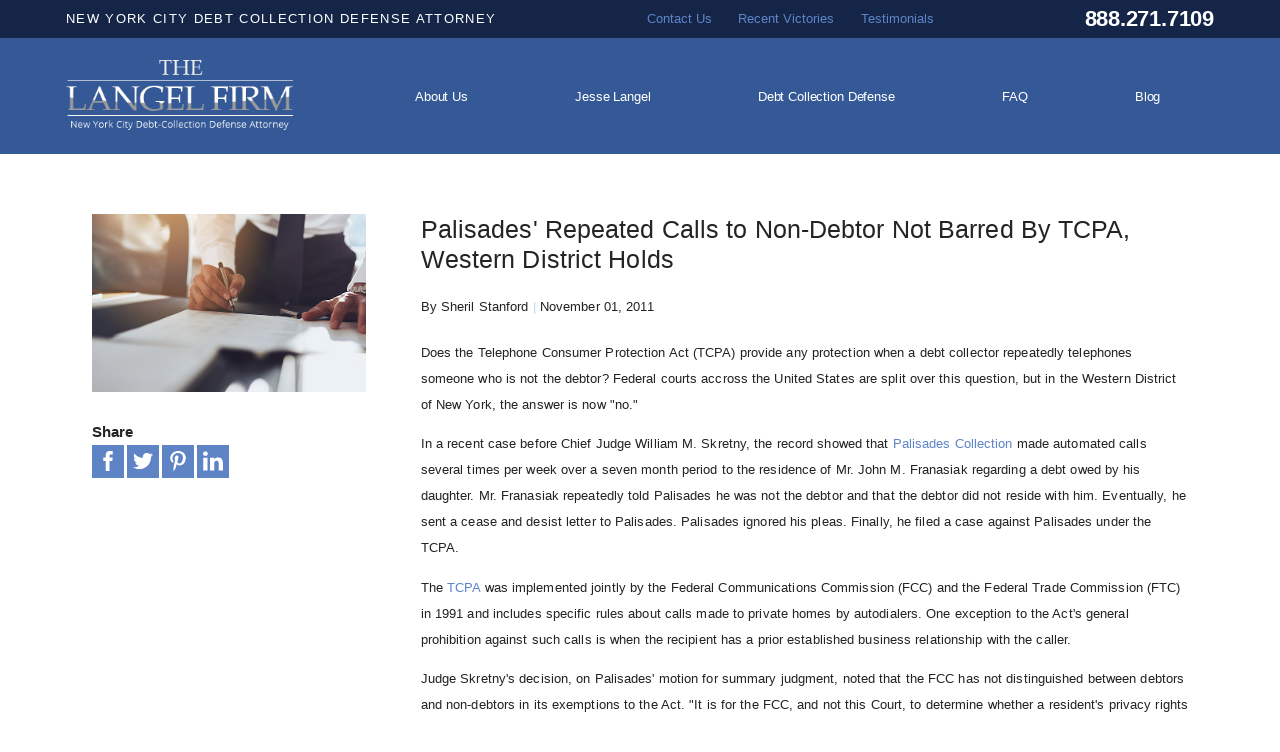

--- FILE ---
content_type: text/html; charset=utf-8
request_url: https://www.thelangelfirm.com/debt-collection-defense-blog/2011/november/palisades-repeated-calls-to-non-debtor-not-barre/
body_size: 16950
content:
<!DOCTYPE html>
<html xmlns="http://www.w3.org/1999/xhtml" data-anim="1" data-prlx="1" data-flr="1" data-i="f88ird5x3bd" data-is="tmbvm4nn_7l" data-gmap="AIzaSyDs1Q_RmVtzyI2bMvgTVrIzhFMexEDADec" data-sa="prcKquQpaHM25U5WlETeAWoyKjIkcjELNpnjWg6BYH155PiXPmWkbg3TSFU9BcrAt1h%2BybUWP1qHg745%2BIl%2BYdtiQp1UhMmvibgI14m68DIsoUdoDDBb1yYbQelxGjbbZG%2FgJGwvDH%2BL%2FTWZrVvqTXOs3r3JKYRP9gjQMQ%2BTJt2iBMd%2F">
<head>
	<script type="text/javascript" src="/cms/includes/xfe68wggbgd.2509161620371.js" defer data-require='["j/poly","j/modernizr","j/jquery","j/jquery.ui","j/ui.touch","j/ui.wheel","j/ui.draw","j/ui.mobile","j/timezone","static","j/jquery.cookie","extensions","uri","behaviors","c/scrollbar","c/loading","m/date","form","adapter","v/jwplayer","video","a/bootstrap","svg"]'></script>
	<title>Palisades' Repeated Calls to Non-Debtor Not Barred By TCPA, Western District Holds</title>
	<link rel="canonical" href="https://www.thelangelfirm.com/debt-collection-defense-blog/2011/november/palisades-repeated-calls-to-non-debtor-not-barre/"/>
	<meta content="text/html; charset=utf-8" http-equiv="Content-Type"/>
	<meta content="initial-scale=1" name="viewport"/>
	<meta http-equiv="X-UA-Compatible" content="IE=edge,chrome=1"/>
	<meta name="description" content="Palisades' Repeated Calls to Non-Debtor Not Barred By TCPA, Western District Holds. If you need more information, then please contact the Langel Firm!"/>
	<meta property="og:type" content="website"/>
	<meta property="og:site_name" content="New York City Debt Collection Defense Attorney"/>
	<meta property="og:url" content="https://www.thelangelfirm.com/debt-collection-defense-blog/2011/november/palisades-repeated-calls-to-non-debtor-not-barre/"/>
	<meta property="og:title" content="New York Debt Collection Defense Firm"/>
	<meta property="og:description" content="Our NY attorney knows the ins and outs of debt collection defense. If you are being harassed, sued, or treated unfairly by a creditor, call us immediately!"/>
	<meta property="og:image" content="https://www.thelangelfirm.com/images/Social-Share.jpg"/>
	<meta name="twitter:card" content="summary_large_image"/>
	<meta name="twitter:title" content="New York Debt Collection Defense Firm"/>
	<meta name="twitter:description" content="Our NY attorney knows the ins and outs of debt collection defense. If you are being harassed, sued, or treated unfairly by a creditor, call us immediately!"/>
	<meta name="twitter:image" content="https://www.thelangelfirm.com/images/Social-Share.jpg"/>
	<meta property="article:publisher" content="https://www.facebook.com/pages/The-Langel-Firm/310880468930171"/>
	<meta name="google-site-verification" content="-F1uzLNHVBWtGcZujYsuH2XC0ovv-v4uw-lscMQkCEI"/>
	<meta name="msvalidate.01" content="77A1859C00FCE1BABB610DA502BA4BA3"/>
	<script type="text/javascript">
(function(n){var t=n.Process||{},i=function(n){var t=+n;return isNaN(t)?n:t},u=function(n){return decodeURIComponent(n.replace(/\+/g,"%20"))},h=/\{(.+?)\}/g,c=window.location.hash&&window.location.hash[1]==="~"&&!/\bSPPC=./i.test(document.cookie||""),s=[],e=null,r=null,o=null,f=null;t.Page=function(n){for(var i=n.length;i--;)c?s.push(n[i]):t.Element(document.getElementById(n[i]))};t.Delayed=function(){var n,i;for(r=null;n=s.shift();)t.Element(document.getElementById(n));try{i=new CustomEvent("process.delayed",{bubbles:!0,cancelable:!0});document.documentElement.dispatchEvent(i)}catch(u){}};t.Element=function(n){if(n)switch(n.getAttribute("data-process")){case"if":t.If(n);break;case"replace":t.Replace(n);break;default:t.Fix(n)}};t.Replace=function(n){var i,f=n.parentNode,r=document.createTextNode(t.Get(n.getAttribute("data-replace"))),u=n.firstElementChild;u&&u.getAttribute&&(i=u.getAttribute("href"))&&i.substring(0,4)==="tel:"&&(i=document.createElement("a"),i.setAttribute("href","tel:"+r.data),i.appendChild(document.createTextNode(r.data)),r=i);f.insertBefore(r,n);f.removeChild(n)};t.Fix=function(n){var r,u,i,f=n.attributes.length,e=n.childNodes.length;if(n.nodeName==="SCRIPT"){n.parentNode.removeChild(n);return}while(f--)r=n.attributes[f],r.name.substring(0,13)=="data-replace-"&&(u=r.name.substring(13),n.setAttribute(u,t.Get(r.value)),n.removeAttribute(r.name));while(e--)i=n.childNodes[e],i.nodeType===3&&i.data&&i.data.indexOf("{")>=0&&(i.data=t.Get(i.data))};t.If=function(n){for(var i,u,f,e,o=n.parentNode,s=n.attributes.length,r=undefined;s--;){i=n.attributes[s];switch(i.name){case"field":r=t.Check(n,t.Get(i.value));break;case"nofield":r=!t.Check(n,t.Get(i.value))}if(r!==undefined)break}if(r)for(u=n.childNodes,f=0,e=u.length;f<e;f++)o.insertBefore(u[0],n);o.removeChild(n)};t.Check=function(n,r){for(var u,f,e=n.attributes.length;e--;){u=n.attributes[e];switch(u.name){case"equals":return r==t.Get(u.value);case"gt":case"greaterthan":case"morethan":return i(r)>i(t.Get(u.value));case"gte":return i(r)>=i(t.Get(u.value));case"lt":case"lessthan":case"lesserthan":return i(r)<i(t.Get(u.value));case"lte":return i(r)<=i(t.Get(u.value));case"ne":case"notequals":return r!=t.Get(u.value);case"contains":return f=t.Get(u.value),r.indexOf(f>=0);case"notcontains":return f=t.Get(u.value),!r.indexOf(f>=0);case"in":return f=t.Get(u.value),t.InArray(r,(""+f).split(","));case"notin":return f=t.Get(u.value),!t.InArray(r,(""+f).split(","));case"between":return f=t.Get(u.value).Split(","),f.length==2&&i(r)>=i(f[0])&&i(r)<=i(f[1])?!0:!1}}return!!r};t.InArray=function(n,t){for(var i=t.length;i--;)if(t[i]==n)return!0;return!1};t.Get=function(n){return n.replace(h,function(n,i){var r=i.split("/"),f=r.shift();return t.Data(f.split(":"),0,r[0])||u(r.shift()||"")})};t.Data=function(n,i,r){var u;switch(n[i].toLowerCase()){case"f":return t.Format(n[i+1],n,i+2,r);case"if":return t.Data(n,i+1)?n.pop():"";case"ifno":case"ifnot":return t.Data(n,i+1)?"":n.pop();case"q":case"querystring":return t.Query(n[i+1])||"";case"session":case"cookie":return t.Cookie(n[i+1])||"";case"number":return t.Number(n[i+1],r)||"";case"request":return u=t.Cookie("RWQ")||window.location.search,u&&u[0]==="?"&&n[i+1]&&n[i+1][0]!="?"&&(u=u.substr(1)),u;case"u":return t.UserData(n[i+1])||"";default:return""}};t.Format=function(n,i,r,u){var h,f,s,e,o;if(!n||r>i.length-1)return"";if(h=null,f=null,n=n.toLowerCase(),e=0,n=="binary")e=2;else if(r+1<i.length)switch(n){case"p":case"phone":case"p2":case"phone2":case"p3":case"phone3":i[r].indexOf("0")>=0&&(f=i[r],e=1);break;default:s=parseInt(i[r]);isNaN(s)||(h=s,e=1)}o=t.Data(i,r+e,u);switch(n){case"p":case"phone":return t.Phone(""+o,f);case"p2":case"phone2":return t.Phone(""+o,f||"000.000.0000");case"p3":case"phone3":return t.Phone(""+o,f||"000-000-0000");case"tel":return t.Phone(""+o,f||"0000000000")}};t.Phone=function(n,t){var u,i,f,r;if(!n)return"";if(u=n.replace(/\D+/g,""),u.length<10)return n;for(i=(t||"(000) 000-0000").split(""),f=0,r=0;r<i.length;r++)i[r]=="0"&&(f<u.length?i[r]=u[f++]:(i.splice(r,1),r--));return f==10&&u.length>10&&i.push(" x"+u.substring(10)),i.join("")};t.Query=function(n){var r,f,o,i,s;if(!e)for(e={},r=t.Cookie("RWQ")||window.location.search,f=r?r.substring(1).split("&"):[],o=f.length;o--;)i=f[o].split("="),s=u(i.shift()).toLowerCase(),e[s]=i.length?u(i.join("=")):null;return e[n.toLowerCase()]};t.Cookie=function(n){var f,i,o,e,t;if(!r)for(r={},f=document.cookie?document.cookie.split("; "):[],i=f.length;i--;){o=f[i].split("=");e=u(o.shift()).toLowerCase();t=o.join("=");switch(t[0]){case"#":r[e]=+t.substring(1);break;case":":r[e]=new Date(+t.substring(1));break;case"!":r[e]=t==="!!";break;case"'":r[e]=u(t.substring(1));break;default:r[e]=u(t)}}for(f=n.split("|"),i=0;i<f.length;i++)if(t=r[f[i].toLowerCase()],t)return t;return""};t.UserData=function(n){switch(n){case"DisplayName":return t.Cookie("U_DisplayName")||"";case"TimeOfDay":var r=new Date,i=r.getHours();return i>=17||i<5?"Evening":i<12?"Morning":"Afternoon"}};t.Number=function(n,i){var s,u,r,e;if(!i)return i;if(!o)for(o={},s=(t.Cookie("PHMAP")||"").split(","),e=0;e<s.length;e++)u=(s[e]||"").split("="),u.length===2&&(o[u[0]]=u[1]);return r=o[i],r&&r!=="0"||(r=i),f||(f={}),f[r]=1,r};t.Phones=function(){var n,t;if(f){n=[];for(t in f)f.hasOwnProperty(t)&&n.push(t);return n.join("|")}return null};n.Process=t;document.documentElement&&(document.documentElement.clientWidth<=1280||(t.Cookie("pref")&1)==1)&&(document.documentElement.className+=" minimize")})(this);
(function(n){window.rrequire||n(window)})(function(n){function b(i,r,u,f){var h,b,e,a,g,o,nt=(new Date).getTime(),p,c,l,w;if(((!s||nt-s>1e3)&&(st(),s=nt),!t[i])&&(h=k(i,f),h.length)){switch(h[0]){case"/common/js/j/jquery.js":case"/common/js/j/jquery.1.x.js":case"/common/js/j/jquery.2.x.js":h[0]=n.Modernizr&&n.Modernizr.canvas?"/common/js/j/jquery.2.x.js":"/common/js/j/jquery.1.x.js"}if(d(h),f==="css"?(e=n.document.createElement("link"),e.setAttribute("type","text/css"),e.setAttribute("rel","stylesheet"),a="href"):(e=n.document.createElement("script"),e.setAttribute("type","text/javascript"),e.setAttribute("async","async"),a="src",g=h.length<2||i[0]==="/"),i.indexOf("j/jquery")>=0)try{throw new Error("Jquery Require "+i);}catch(tt){for(console.log(tt.stack),p=[],c=arguments;c;)l=[],l.push.apply(l,c),p.push(l),w=c.callee.caller,c=w&&w.arguments;console.log(JSON.stringify(p))}o=h[0];o.substring(0,8)==="/common/"?o=v+o:o.substring(0,5)===rt&&(o=y+o);ot(e,i,f,g);e.setAttribute(a,o);b=n.document.head||n.document.body;b.appendChild(e)}}function ot(t,i,r,e){var s=function(){e?(n.register(i),l()):r==="css"&&(f[i]=!0,l())},o=function(){r==="js"&&console.log('error - "'+i+'" could not be loaded, rrequire will not fire.')};t.addEventListener?(t.addEventListener("load",s,!1),t.addEventListener("error",o,!1)):t.onload=t.onreadystatechange=function(n,r){var f=t.readyState;if(r||!f||/loaded|complete/.test(f)){if(f==="loaded"&&(t.children,t.readyState==="loading"&&(f="error")),t.onload=t.onreadystatechange=null,t=null,e&&f!=="error"){setTimeout(function(){var n=u[i];!n||n()?s():o();s=null;o=null},1);return}f==="error"?o():s();o=null;sucess=null}}}function st(){for(var t,r,u,i=document.querySelectorAll("script[src]"),n=0;n<i.length;n++)t=i[n],r=t.getAttribute("src"),u=t.getAttribute("data-require"),c(r,u,"js");for(i=document.querySelectorAll("link[rel='stylesheet'][href]"),n=0;n<i.length;n++)t=i[n],r=t.getAttribute("href"),u=t.getAttribute("data-require"),c(r,u,"css")}function k(t,i){var r=[];if(!t)return r;if(t.indexOf(n.location.origin)===0&&(t=t.substring(n.location.origin.length)),m=et.exec(t)){if(m[1])return r.push(t),r;if(m[2])return r.push(n.location.protocol+t),r;(m=/(.+?)\.\d{13}(\.\w{2,12})$/.exec(t))&&(t=m[1]+m[2]);r.push(t);(m=/^\/(common|cms)\/(admin\/|js\/|css\/)?(.+?)(\.js|\.css)$/.exec(t))&&(t=m[1]==="cms"?m[1]+"/"+(m[2]||"")+m[3]:m[2]==="admin/"?m[2]+m[3]:m[3],r.push(t))}else/^cms\//.test(t)?r.push("/"+t+"."+i):/^admin\//.test(t)?r.push("/common/"+t+"."+i):i==="js"?r.push("/common/js/"+t+"."+i):i==="css"&&r.push("/common/css/"+t+"."+i),r.push(t);return r}function c(n,i,r){var f,u;if(n&&!t[n]&&(f=k(n,r),d(f),i)){try{arr=it(i)}catch(e){return}for(len=arr&&arr.length,u=0;u<len;u++)c(arr[u],null,r)}}function d(n,i){for(var r,u=0;u<n.length;u++){r=n[u];switch(r){case"j/jquery":case"j/jquery.1.x":case"j/jquery.2.x":case"j/jquery.3.x":t["j/jquery"]=!0;t["j/jquery.1.x"]=!0;t["j/jquery.2.x"]=!0;t["j/jquery.3.x"]=!0;t["/common/js/j/jquery.js"]=!0;t["/common/js/j/jquery.1.x.js"]=!0;t["/common/js/j/jquery.2.x.js"]=!0;t["/common/js/j/jquery.3.x.js"]=!0;break;case"cms":case"cms-5":i==="css"?(t.cms=!0,t["cms-5"]=!0,t["/common/css/cms.css"]=!0,t["/common/css/cms-5.css"]=!0):t[r]=!0;break;default:t[r]=!0}}}function g(n){for(var t,i=n.length;i--;)if(t=n[i],t&&!f[t])return!1;return!0}function ht(){var t,n=r.length;for(e&&(clearTimeout(e),e=0);n--;)t=r[n],t[2]===!0&&r.splice(n,1);r.length===0&&document.documentElement.classList&&document.documentElement.classList.remove("requiring")}function l(){for(var t,i=0,u=r.length;i<u;)(t=r[i++],t[2]!==!0)&&g(t[0])&&(t[2]=!0,t[1](n.jQuery,n),e&&clearTimeout(e),e=setTimeout(ht,1))}function nt(n){var t;if(n){if(typeof n=="string")return[n.toLowerCase()];if(Array.isArray(n)){for(t=n.length;t--;)n[t]=(""+(n[t]||"")).toLowerCase();return n}return null}return null}function tt(n,t){for(var i,r,u=0;u<n.length;u++)if(i=h[n[u]],i){for(n.splice(u,1),u--,r=i[0].length;r--;)n.push(i[0][r]);if(i[1]&&t)for(r=i[1].length;r--;)t.push(i[1][r])}t&&t.length&&tt(t)}function ct(t){var r=0,i=function(){if(n.google&&n.google.maps)n.register(t);else if(++r>20)throw new Error("Unable to load google maps api script.");else setTimeout(i,250)};setTimeout(i,250)}var it=function(n,t){return(window.JSON2||JSON).parse(n,t)},i="/",o=".",a=":",v=i+i+"www.scorpioncms.com",rt=i+"cms"+i,y=i+i+window.location.host,f={},t={},r=[],e=0,p=document&&document.documentElement&&document.documentElement.getAttribute("data-gmap"),ut=p&&"&key="+p,w=Object.prototype,lt=w.toString,ft=w.hasOwnProperty,h={jquery:[["j/jquery","j/jquery.ui"]],behavior:[["behaviors"],["cms-behave"]],googlemap:[["https"+a+i+i+"maps.googleapis.com/maps/api/js?v=3&libraries=places&callback=registermap"+(ut||"")]],map:[["m/gmap"]],loading:[["c/loading2"],["cms-5"]],jwplayer:[[i+"common/js/v/jwplayer"+o+"js"]],tools:[["jquery","behavior","extensions","uri","chart","c/cms","c/scrollbar","loading","form"],["cms-tools","opensans"]],opensans:[["https"+a+i+i+"fonts.googleapis.com/css?family=Open+Sans:300,400italic,400,600,700|Montserrat:400,700"]],ckeditor:[[o+o+i+"ckeditor/ckeditor"]],ck:[["admin/ck/ckeditor"]],ace:[[i+i+"cdnjs.cloudflare.com/ajax/libs/ace/1.4.11/ace"+o+"js"]],weather:[["m/weather"]],cookie:[["j/jquery.cookie"]],form2:[["admin/js/form","admin/js/poly"]]},u={"j/jquery":function(){return!!n.jQuery},"j/jquery.1.x":function(){return!!n.jQuery},"j/jquery.2.x":function(){return!!n.jQuery},"j/jquery.3.x":function(){return!!n.jQuery},"j/jquery.ui":function(){return!!(n.jQuery&&n.jQuery.widget)},"j/jquery.cookie":function(){return!!(n.jQuery&&n.jQuery.cookie)},"j/poly":function(){return!!(n.Element&&n.Element.prototype&&n.Element.prototype.scrollIntoViewport)},googlemap:function(){return!!(n.google&&n.google.maps)},jwplayer:function(){return!!n.jwplayer},ckeditor:function(){return!!n.CKEDITOR},ace:function(){return!!n.ace},weather:function(){return!!(n.jQuery&&n.jQuery.weather)}},et=/^(https?:)?(\/\/([\w\-\.]+))?(\/.+)/i,s;(function(){var n;for(var t in u)ft.call(u,t)&&(n=h[t],n&&n[0]&&n[0][0]&&(u[n[0][0]]=u[t]))})();Array.isArray||(Array.isArray=function(n){return Object.prototype.toString.call(n)==="[object Array]"});Function.isFunction||(Function.isFunction=function(n){return Object.prototype.toString.call(n)==="[object Function]"});s=null;n.registerLoading=function(n){t[n]=!0};n.register=function(n){n&&typeof n=="string"&&(t[n]=!0,f[n]=!0,l())};n.registermap=function(){var n=h.googlemap[0][0];register(n)};n.rrequire=function(i,e,o){var a,h,v,c,s,y,l;if(i=nt(i),i){for(Function.isFunction(o)&&(a=o,o=e,e=a,a=null),o=nt(o),o||(o=[]),tt(i,o),h=i.length,v=!0;h--;)if((c=i[h],c)&&(s=c.toLowerCase(),!f[s])){if(y=u[s],y&&y()){f[s]=!0;continue}if(v=!1,!t[s]){if(s.indexOf("maps.googleapis.com")!==-1&&document.querySelector("script[src*='maps.googleapis.com']")){ct(s);continue}b(c,"script","src","js")}}for(h=0;h<o.length;)(l=o[h],l)&&(s=l.toLowerCase(),f[s]||b(l,"link","href","css"),h++);Function.isFunction(e)&&(v||g(i)?e(n.jQuery,n):r.push([i,e,!1]))}};n.rrequire.setBase=function(n){v=n};n.rrequire.setHost=function(n){y=n};n.rrequire.setDetect=function(n,t){n&&typeof n=="string"&&Function.isFunction(t)&&(u[n]=t)};n.rrequire.getLoading=function(){var n=Object.keys(t);return n.sort(),console.log(JSON.stringify(n,null,"\t"))};n.require||(n.require=n.rrequire)});
</script>
	<link rel="stylesheet" type="text/css" href="/cms/includes/48y8hv424qh.2412171244524.css" data-require='["cms","cms-behave"]'/>
	<script>(function(){
var cook = /(?:^|\b)COOK=(.+?)(?:$|;)/.exec( document.cookie )?.[1];
var analytics;
var marketing;
if(cook==='YES'){analytics=true;marketing=true;}
else if(cook==='NO!'){analytics=false;marketing=false;}
else if(cook==='ANALYTICS'){analytics=true;marketing=false;}
else if(cook==='MARKETING'){analytics=false;marketing=true;}
else{analytics=true;marketing=navigator.globalPrivacyControl||window.doNotSell?false:true;}
window.$consentState={analytics,marketing};
})();</script>
<script type="module" src="/common/usc/p/manage-cookies.js"></script>
</head>
<body class="sub-page palisades-repeated-calls-to-non-debtor-not-barred-by-tcpa-western-district-holds-page debt-collection-defense-blog-branch" data-config="m4rwiuv3.33x\l8nylyzg.w2t\kzpl3dai.vwb\yg0vgjb7.vnf" data-id="9479395" data-s="35" data-i="226017" data-p="132" data-fk="881678">
<header class="icobalt ilayout" id="HeaderZone"><div class="header-area t1 dark-bg" id="HeaderArea" universal_="true">
	
	
	
	
	
	
	
	<div class="top-bar">
		<div class="main flex" id="TopBarContent">
			<strong>New York City Debt Collection Defense Attorney</strong>
			<div class="flex-block-800 flex-end text-align-800">
			<nav class="scd-nav" aria-label="Quick Links" id="CustomHeaderQuickLinks">
				<ul class="flex">
					<li class="">
						<a href="/contact-us/" target="">Contact Us</a>
					</li><li class="">
						<a href="/recent-victories/" target="">Recent Victories</a>
					</li><li class="">
						<a href="/testimonials/" target="">Testimonials</a>
					</li>
				</ul>
			</nav>				
		</div>
			<div class="contact-info">
				
				<a class="phone-link" href="tel:(888) 271-7109" id="HeaderArea_1" data-replace-href="tel:{F:P:Cookie:PPCP1/(888)%20271-7109}"><span id="HeaderArea_2" data-process="replace" data-replace="{F:P2:Cookie:PPCP1/888.271.7109}">888.271.7109</span></a>
			</div>
		</div>
	</div>
	<div class="nav-bar">
		<div class="main flex">
			<a class="top-logo" href="/"><img alt="The Langel Firm" src="/images/logos/logo-2023.png" title="The Langel Firm"></a>
			<nav class="top-nav">
				<ul class="desktop-nav container" id="HeaderAreaT1TopNavigation">
					<li class="menu-close menu-btn">
						<icon svg="59668"><svg viewBox="0 0 1024 1024"><use data-href="/cms/svg/f88ird5x3bd.svg#icon_59668"></use></svg></icon> Back
					</li>
					<li class="contact-us  child0">
						<a href="/contact-us/" target="">Contact Us</a>
						
					</li><li class="about-us  child2">
						<a href="/about-us/" target="">About Us</a>
						<icon svg="59665" class="panel-btn"><svg viewBox="0 0 1024 1024"><use data-href="/cms/svg/f88ird5x3bd.svg#icon_59665"></use></svg></icon>
							<ul class="fly-nav" id="Ddabout-us" data-role="fly-nav">
								<li class="firm-mission ">
									<a href="/about-us/firm-mission/" target="">Firm Mission </a>
								</li><li class="why-hire-the-langel-firm ">
									<a href="/about-us/why-hire-the-langel-firm/" target="">Why Hire The Langel Firm</a>
								</li>
							</ul>
						
					</li><li class="jesse-langel  child0">
						<a href="/jesse-langel/" target="">Jesse Langel</a>
						
					</li><li class="debt-collection-defense  child8">
						<a href="/debt-collection-defense/" target="">Debt Collection Defense</a>
						<icon svg="59665" class="panel-btn"><svg viewBox="0 0 1024 1024"><use data-href="/cms/svg/f88ird5x3bd.svg#icon_59665"></use></svg></icon>
							<ul class="fly-nav" id="Dddebt-collection-defense" data-role="fly-nav">
								<li class="debt-collection-lawsuits ">
									<a href="/debt-collection-lawsuits/" target="">Debt Collection Lawsuits</a>
								</li><li class="garnished-wages ">
									<a href="/debt-collection-defense/garnished-wages/" target="">Garnished Wages</a>
								</li><li class="frozen-bank-account ">
									<a href="/debt-collection-defense/frozen-bank-account/" target="">Frozen Bank Account</a>
								</li><li class="default-judgments-money-judgments ">
									<a href="/debt-collection-defense/default-judgments-money-judgments/" target="">Default Judgments | Money Judgments</a>
								</li><li class="know-your-rights-debt-defenses-and-counterclaims ">
									<a href="/debt-collection-defense/know-your-rights-debt-defenses-and-counterclaims/" target="">Know Your Rights | Debt Defenses and Counterclaims</a>
								</li><li class="debt-collector-list ">
									<a href="/debt-collector-list/" target="">Debt Collector List</a>
								</li><li class="debt-law-glossary ">
									<a href="/debt-collection-defense-blog/2023/september/legal-glossary-debtor-creditor-law-new-york-2023/" target="">Debt Law Glossary</a>
								</li><li class="nursing-home-collection-defense ">
									<a href="/debt-collection-defense/nursing-home-collection-defense/" target="">Nursing Home Collection Defense</a>
								</li>
							</ul>
						
					</li><li class="faq  child9">
						<a href="/faq/" target="">FAQ</a>
						<icon svg="59665" class="panel-btn"><svg viewBox="0 0 1024 1024"><use data-href="/cms/svg/f88ird5x3bd.svg#icon_59665"></use></svg></icon>
							<ul class="fly-nav" id="Ddfaq" data-role="fly-nav">
								<li class="how-to-answer-a-complaint- ">
									<a href="https://www.thelangelfirm.com/debt-collection-defense-blog/2023/october/how-to-respond-to-a-summons-and-complaint-in-new/" target="_blank">How to Answer a Complaint?</a>
								</li><li class="how-should-i-prioritize-my-debts- ">
									<a href="/debt-collection-defense-blog/2021/august/prioritize-consumer-debts-based-on-risk-a-compre/" target="">How Should I Prioritize My Debts?</a>
								</li><li class="what-is-the-statute-of-limitations- ">
									<a href="/debt-collection-defense-blog/2021/september/15-faq-s-about-statute-of-limitations-debt-colle/" target="">What is the Statute of Limitations?</a>
								</li><li class="what-is-account-stated- ">
									<a href="/debt-collection-defense-blog/2021/september/21-faqs-about-account-stated-a-legal-guide-in-de/" target="">What is Account Stated?</a>
								</li><li class="covid-19s-impact-on-debt-collection- ">
									<a href="/debt-collection-defense-blog/2021/september/5-surprising-trends-of-covid-19-s-impact-on-cons/" target="">Covid-19's Impact on Debt Collection?</a>
								</li><li class="what-is-service-notice- ">
									<a href="/proper-notification/" target="">What is "Service" (Notice)?</a>
								</li><li class="debt-law-glossary ">
									<a href="/debt-collection-defense-blog/2023/september/legal-glossary-debtor-creditor-law-new-york-2023/" target="">Debt Law Glossary</a>
								</li><li class="what-are-interrogatories- ">
									<a href="/debt-collection-defense-blog/2023/october/what-are-interrogatories-how-do-i-respond-to-the/" target="">What are Interrogatories?</a>
								</li><li class="what-is-a-motion-for-summary-judgment- ">
									<a href="/debt-collection-defense-blog/2023/september/motion-for-summary-judgment-a-guide-for-new-york/" target="_blank">What is a Motion for Summary Judgment?</a>
								</li>
							</ul>
						
					</li><li class="blog  child0">
						<a href="/debt-collection-defense-blog/" target="">Blog</a>
						
					</li>
				<ul class="flex" id="CustomHeaderQuickLinksMobile">
					<li class="">
						<a href="/contact-us/" target="">Contact Us</a>
					</li><li class="">
						<a href="/recent-victories/" target="">Recent Victories</a>
					</li><li class="">
						<a href="/testimonials/" target="">Testimonials</a>
					</li>
				</ul>						
				</ul>
			
				
			</nav>
		

									
			<a role="button" href="javascript:void(0);" id="MenuButton" class="menu-btn"><icon svg="61002"><svg viewBox="0 0 1024 1024"><use data-href="/cms/svg/f88ird5x3bd.svg#icon_61002"></use></svg></icon>
				<span>Menu</span></a>
		</div>
	</div>
</div>
<script id="Process_HeaderArea" type="text/javascript" style="display:none;">window.Process&&Process.Page(['Process_HeaderArea','HeaderArea_1','HeaderArea_2']);</script>
</header>
<main class="icobalt ilayout" id="MainZone"><section class="blog-post-page light-bg ui-repeater" id="BlogPostPage">
	
	
	<div class="main" data-item="i" data-key="881678">
		<article class="flex spaced" itemscope="" itemtype="http://schema.org/BlogPosting">
			<div class="fourth side-bar">
				<div class="post-img">
					
					<img itemprop="image" content="http://www.thelangelfirm.com/images/blogs/blog-img-1.jpg" class="default img-2" src="/Shared/images/spacer.gif" alt="Palisades' Repeated Calls to Non-Debtor Not Barred By TCPA, Western District Holds" title="Palisades' Repeated Calls to Non-Debtor Not Barred By TCPA, Western District Holds"> 
				</div>
				<div class="share-btns">
					<strong>Share</strong>
					<ul>
						<li>
							<a class="addthis_button_facebook" href="https://www.facebook.com/sharer/sharer.php?u=https://www.thelangelfirm.com/debt-collection-defense-blog/2011/november/palisades-repeated-calls-to-non-debtor-not-barre/"><icon svg="57353"><svg viewBox="0 0 1024 1024"><use data-href="/cms/svg/f88ird5x3bd.svg#icon_57353"></use></svg></icon></a>
						</li>
						<li>
							<a class="addthis_button_twitter" href="https://twitter.com/intent/tweet?url=https://www.thelangelfirm.com/debt-collection-defense-blog/2011/november/palisades-repeated-calls-to-non-debtor-not-barre/"><icon svg="57358"><svg viewBox="0 0 1024 1024"><use data-href="/cms/svg/f88ird5x3bd.svg#icon_57358"></use></svg></icon></a>
						</li>
						<li>
							<a class="addthis_button_pinterest_share" href="https://www.pinterest.com/pin/create/button/?url=https://www.thelangelfirm.com/debt-collection-defense-blog/2011/november/palisades-repeated-calls-to-non-debtor-not-barre/"><icon svg="62143"><svg viewBox="0 0 1024 1024"><use data-href="/cms/svg/f88ird5x3bd.svg#icon_62143"></use></svg></icon></a>
						</li>
						
						<li>
							<a class="addthis_button_linkedin" href="https://www.linkedin.com/sharing/share-offsite/?url=https://www.thelangelfirm.com/debt-collection-defense-blog/2011/november/palisades-repeated-calls-to-non-debtor-not-barre/"><icon svg="61016"><svg viewBox="0 0 1024 1024"><use data-href="/cms/svg/f88ird5x3bd.svg#icon_61016"></use></svg></icon></a>
						</li>
					</ul>
				</div>
			</div>
			<div class="three-fourths content-style" data-content="true">
				<header>
					<h1 itemprop="headline">Palisades' Repeated Calls to Non-Debtor Not Barred By TCPA, Western District Holds</h1>
				</header>
				<span class="post-info">
					<address rel="author" itemprop="author" itemscope="" itemtype="http://schema.org/Person">
						By
						<span itemprop="name">Sheril Stanford
							
						</span>
					</address>
					<span>|</span>
					<time itemprop="datePublished" content="2011-11-01">November 01, 2011 </time>
				</span>
				<div class="content" itemprop="articleBody">
					<p>Does the Telephone Consumer Protection Act (TCPA) provide any protection when a debt collector repeatedly telephones someone who is not the debtor? Federal courts accross the United States are split over this question, but in the Western District of New York, the answer is now &quot;no.&quot;</p> 
<p>In a recent case before Chief Judge William M. Skretny, the record showed that <a href="/debt-collection-defense/">Palisades Collection</a> made automated calls several times per week over a seven month period to the residence of Mr. John M. Franasiak regarding a debt owed by his daughter. Mr. Franasiak repeatedly told Palisades he was not the debtor and that the debtor did not reside with him. Eventually, he sent a cease and desist letter to Palisades. Palisades ignored his pleas. Finally, he filed a case against Palisades under the TCPA.</p> 
<p>The <a href="http://www.fcc.gov/guides/unwanted-telephone-marketing-calls,">TCPA</a> was implemented jointly by the Federal Communications Commission (FCC) and the Federal Trade Commission (FTC) in 1991 and includes specific rules about calls made to private homes by autodialers. One exception to the Act&#39;s general prohibition against such calls is when the recipient has a prior established business relationship with the caller.</p> 
<p>Judge Skretny&#39;s decision, on Palisades&#39; motion for summary judgment, noted that the FCC has not distinguished between debtors and non-debtors in its exemptions to the Act. &quot;It is for the FCC, and not this Court, to determine whether a resident&#39;s privacy rights are adversely affected by seemingly intrusive calls by prerecorded messages,&quot; the court concluded. &quot;Although it is the Court&#39;s opinion that such calls, when they are made to non-debtors, do adversely affect the individual&#39;s privacy interests, the FCC has found otherwise. Were this Court to [find for the plaintiff Mr. Franasiak], it would usurp the decision-making power Congress has properly left to another body, in this case, the FCC.&quot;</p> 
<p>This is certainly not the first time the courts have grappled with this question. The U.S. Court of Appeals for the Eleventh Circuit, and federal district courts in the Northern District of Alabama and the Eastern District of Michigan reached the same conclusion as Judge Skretny, on the basis that all debt collection calls are exempt. On the other hand, The Eastern District of Pennsylvania has concluded that a non-debtor&#39;s rights are violated by such activies. So, unless the FCC acts to resolve this issue, the answer to whether you are protected by the TCPA if you are receiving auto-dialed debt collection calls is -- it depends on where you live.</p> 
<p>The case is Franasiak v. Palisades Collection, 09-CV-00835. Decision available on <a href="http://law.justia.com/cases/federal/district-courts/new-york/nywdce/1:2009cv00835/75897/32">Justia.</a></p>
				</div>
				<strong class="category-title">Categories:</strong>
				<ul class="category-list ui-repeater" id="BlogPostPage_ITM881678_CategoryList">
					<li data-item="i" data-key="1725588"><a href="/debt-collection-defense-blog/categories/collection-abuse/">Collection Abuse</a></li><li data-item="i" data-key="1726343"><a href="/debt-collection-defense-blog/categories/debt-collection-lawsuits/">Debt Collection Lawsuits</a></li><li data-item="i" data-key="1726099"><a href="/debt-collection-defense-blog/categories/debt-collectors/">Debt Collectors</a></li><li data-item="i" data-key="1725330"><a href="/debt-collection-defense-blog/categories/palisades-collection/">Palisades Collection</a></li><li data-item="i" data-key="1725394"><a href="/debt-collection-defense-blog/categories/telephone-abuse/">Telephone abuse</a></li>
				</ul>
			</div>
			<time style="display:none" itemprop="dateModified" content="2011-11-01">November 01, 2011 </time>
			<span style="display:none" itemprop="publisher" itemscope="" itemtype="http://schema.org/Organization">
				<meta itemprop="name" content="The Langel Firm"/>
				<img itemprop="image" content="http://www.thelangelfirm.com/images/brand/logo.png" alt="">
				<img itemprop="logo" content="http://www.thelangelfirm.com/images/brand/logo.png" alt="">
				<span itemprop="address" itemscope="" itemtype="http://schema.org/PostalAddress">
					<meta itemprop="streetAddress" content="30 Wall Street 8th Floor"/>
					<meta itemprop="addressLocality" content="New York"/>
					<meta itemprop="addressRegion" content="NY"/>
					<meta itemprop="postalCode" content="10005"/>
					<meta itemprop="telephone" content="(888) 271-7109" id="BlogPostPage_1" data-replace-content="{F:P:Cookie:PPCP1/(888)%20271-7109}"/>
				</span>
			</span>
		</article>
	</div>
</section>
<script id="Process_BlogPostPage" type="text/javascript" style="display:none;">window.Process&&Process.Page(['Process_BlogPostPage','BlogPostPage_1']);</script>
<section class="more-posts-list light-bg v2-btn ui-repeater" id="PostPageMoreList">
	
	
	<ul>
		<li class="" data-item="i" data-key="1674723">
			<a href="/debt-collection-defense-blog/2025/october/ny-appeals-court-holds-personal-guaranty-liable-/">
				<div class="img">
					<img src="/Shared/images/spacer.gif" style="background-image:url('/images/blog/Covid-19-Guaranty-Protection.png')" alt="NY Appeals Court Holds Personal Guaranty Liable and Remands Constitutional Challenge to COVID-19 Guaranty Protection Law" title="NY Appeals Court Holds Personal Guaranty Liable and Remands Constitutional Challenge to COVID-19 Guaranty Protection Law"> 
					
				</div>
				<div class="info">
					<time>October 11, 2025</time>
					<strong>NY Appeals Court Holds Personal Guaranty Liable and Remands Constitutional Challenge to COVID-19 Guaranty Protection Law</strong>
					<span class="btn">Read More</span>
				</div>
			</a>
		</li><li class="" data-item="i" data-key="1573305">
			<a href="/debt-collection-defense-blog/2025/july/understanding-blanket-liens-a-debtors-defense-gu/">
				<div class="img">
					<img src="/Shared/images/spacer.gif" style="background-image:url('/images/blog/Blanket-Liens.png')" alt="Understanding Blanket Liens: A Debtor's Defense Guide" title="Understanding Blanket Liens: A Debtor's Defense Guide"> 
					
				</div>
				<div class="info">
					<time>July 22, 2025</time>
					<strong>Understanding Blanket Liens: A Debtor's Defense Guide</strong>
					<span class="btn">Read More</span>
				</div>
			</a>
		</li><li class="" data-item="i" data-key="881921">
			<a href="/debt-collection-defense-blog/2025/june/standing-acceleration-and-choice-of-law-essentia/">
				<div class="img">
					<img src="/Shared/images/spacer.gif" style="background-image:url('/images/Student-Loan-Lawsuits.png')" alt="Standing, Acceleration, and Choice of Law: Essential Defenses in Student Loan Collection Litigation" title="Standing, Acceleration, and Choice of Law: Essential Defenses in Student Loan Collection Litigation"> 
					
				</div>
				<div class="info">
					<time>June 19, 2025</time>
					<strong>Standing, Acceleration, and Choice of Law: Essential Defenses in Student Loan Collection Litigation</strong>
					<span class="btn">Read More</span>
				</div>
			</a>
		</li><li class="" data-item="i" data-key="1583249">
			<a href="/debt-collection-defense-blog/2025/june/how-to-challenge-process-servers-at-nyc-traverse/">
				<div class="img">
					<img src="/Shared/images/spacer.gif" style="background-image:url('/images/blog/Traverse-Hearing.png')" alt="How to Challenge Process Servers at NYC Traverse Hearings: A Guide in 2025" title="How to Challenge Process Servers at NYC Traverse Hearings: A Guide in 2025"> 
					
				</div>
				<div class="info">
					<time>June 8, 2025</time>
					<strong>How to Challenge Process Servers at NYC Traverse Hearings: A Guide in 2025</strong>
					<span class="btn">Read More</span>
				</div>
			</a>
		</li>
	</ul>
</section></main>
<footer class="icobalt ilayout" id="FooterZone"><div class="footer t3 dark-bg" id="Footer" style="background-image:url('/images/panels/footer-bg-dark.jpg')" universal_="true">
	
	
	
	<div class="main">
		<div class="flex" itemscope="" itemtype="https://schema.org/LegalService">
			<div class="location">
				<span class="title-font"><strong class="foot-title">Location</strong>
					<span itemprop="address" itemscope="" itemtype="https://schema.org/PostalAddress"><span itemprop="streetAddress">30 Wall Street
							
								<br>8th Floor,
							
						</span>
						<span itemprop="addressLocality">New York</span>,
						<span itemprop="addressRegion">NY </span>
						<span itemprop="postalCode">10005</span></span>
					
					<a itemprop="hasMap" rel="nofollow" target="_blank" href="https://maps.google.com/maps?f=q&hl=en&z=15&q=30%20Wall%20Street,New%20York,NY,10005">Map &amp; Directions [+]</a>
				</span>
			</div>
			<div class="business-info">
				<img itemprop="image" class="bottom-logo" alt="The Langel Firm" title="The Langel Firm" src="/images/logos/logo-2023.png">
				<meta itemprop="name" content="The Langel Firm"/>
				<meta itemprop="description" content="New York City Debt Collection Defense Attorney"/>
				<meta itemprop="url" content="https://www.thelangelfirm.com/"/>
				<div class="contact">
					
				</div>
			</div>
			<div class="social">
				<span class="title-font"><strong class="foot-title">Follow Us</strong>
					<ul class="items-4 ui-repeater" maxresults="10" id="FooterT3Social">
						<li class="item-1" data-item="i" data-key="47601">
							<a itemprop="sameAs" href="https://www.facebook.com/pages/The-Langel-Firm/310880468930171" title="Facebook" target="_blank" rel="nofollow"><icon class="facebook" title="Facebook"></icon></a>
						</li><li class="item-2" data-item="i" data-key="47602">
							<a itemprop="sameAs" href="https://twitter.com/TheLangelFirm" title="Twitter" target="_blank" rel="nofollow"><icon class="twitter" title="Twitter"></icon></a>
						</li><li class="item-3" data-item="i" data-key="47603">
							<a itemprop="sameAs" href="https://www.google.com/maps/place/The+Langel+Firm/@40.707089,-74.010084,15z/data=!4m5!3m4!1s0x0:0x3bb143f0db9bee24!8m2!3d40.707089!4d-74.010084" title="Google Business Profile" target="_blank" rel="nofollow"><icon class="google-plus" title="Google Business Profile"></icon></a>
						</li><li class="item-4" data-item="i" data-key="47604">
							<a itemprop="sameAs" href="https://www.linkedin.com/pub/jesse-langel-esq/3/650/208" title="LinkedIn" target="_blank" rel="nofollow"><icon class="linkedin-2" title="LinkedIn"></icon></a>
						</li>
					</ul>
				</span>
			</div>
		</div>
	</div>
	<nav class="footer-nav">
		<ul>
			<li data-item="i">
				<a href="/">Home</a>
			</li>
			<li data-item="i">
				<a href="/about-us/">About Us</a>
			</li>
			<li data-item="i">
				<a href="/contact/">Contact Us</a>
			</li>
			<li data-item="i">
				<a href="/privacy-policy/">Privacy Policy</a>
			</li>
			<li data-item="i">
				<a href="/site-map/">Site Map</a>
			</li>
		</ul>
	</nav>
	<div class="ie-popup modal" id="IEPopup">
		<div class="bg"></div>
		<div class="container">
			<div class="modal-btn">
				x
			</div>
			<div class="content">
				<p class="icon">⚠</p>
				<p>Your browser is out of date. To get the full experience of this website,
					 please update to most recent version.</p>
			</div>
			<a href="http://browsehappy.com/" target="_blank" rel="nofollow" class="btn v1 light">Update My Browser</a>
		</div>
	</div>
</div>
<script id="Process_Footer" type="text/javascript" style="display:none;">window.Process&&Process.Page(['Process_Footer','Footer_1','Footer_2']);</script>
<section class="scorpion-footer t2 light-bg" id="ScorpionFooter" universal_="true">
	
	
	<div class="main">
		<div class="flex">
			<small class="copyright" id="ScorpionFooterT2Disclaimer">
					<p><div><br></div><div><span style="font-size: 17.7437px;">The information on this website is for general information purposes only.
							 Nothing on this site should be taken as legal advice for any individual
							 case or situation. This information is not intended to create, and receipt
							 or viewing does not constitute, an attorney-client relationship.</span><br></div></p>
				
				<div>
					&copy; 2026 All Rights Reserved.
				</div>
			</small>
			<a href="https://www.scorpion.co/law-firms/" class="sd-logo" target="_blank"><img src="https://www.scorpion.co/images/client-footer-logos/legal-logo.png" alt="Internet Marketing Experts" title="Internet Marketing Experts"></a>
		</div>
	</div>
</section></footer>

<noscript id="deferred-styles">
	<link rel="stylesheet" type="text/css" href="//www.scorpioncms.com/css/ny2up0d66wn.css"/>
	<link rel="stylesheet" type="text/css" href="https://fonts.googleapis.com/css?family=Droid+Sans:400,700|Droid+Serif:400,400i,700" data-font="google"/>
	<link rel="stylesheet" type="text/css" href="https://www.scorpioncms.com/includes/fonts/droid-serif-droid-sans.css" data-font="css"/>
</noscript>
<script>
var loadDeferredStyles = function() {
	var addStylesNode = document.getElementById('deferred-styles');
	var replacement = document.createElement('div');
	replacement.innerHTML = addStylesNode.textContent;
	document.body.appendChild(replacement)
	addStylesNode.parentElement.removeChild(addStylesNode);
};
var raf = requestAnimationFrame || mozRequestAnimationFrame ||
webkitRequestAnimationFrame || msRequestAnimationFrame;
if (raf) raf(function() { window.setTimeout(loadDeferredStyles, 0); });
else window.addEventListener('load', loadDeferredStyles);
</script>
<script type="text/javascript" src="/cms/includes/tmfy4qccixc.2410181202051.js" defer></script>
<script type="text/javascript" src="https://analytics.scorpion.co/sa.js" defer></script>
<script type="text/javascript" src="//s7.addthis.com/js/300/addthis_widget.js" defer></script>
<script>
document.write=function(text){
  if(!text||!text.trim()){
	return;
  }
  var reg_script=/^(<script[^>]*?>)([\s\S]*?)<\/script>$/g;
  var m=reg_script.exec(text);
  if(m){
	var src=/\bsrc=["']([\s\S]+?)["']/g.exec(m[1]);
	var script=document.createElement('script');
	script.setAttribute('data-document-write','');
	document.body.appendChild(script);
	if(src){
	  script.src=src[1];
	}else{
	  script.innerHTML = m[2];
	}
  }else if(text.indexOf('<noscript')===-1){
	var parser=new DOMParser();
	var doc=parser.parseFromString(text,'text/html');
	while(doc.body.children.length){
	  document.body.appendChild(doc.body.firstElementChild);
	}
  }
};
(function(){
var list1=[];
var list2=[
	"%0D%0A",
	"%3C!--%20Global%20site%20tag%20(gtag.js)%20-%20Google%20Ads%3A%20AW-961536416%20--%3E",
	"%0D%0A%20%20",
	"%3Cscript%20async%20src%3D%22https%3A%2F%2Fwww.googletagmanager.com%2Fgtag%2Fjs%3Fid%3DAW-961536416%22%3E%3C%2Fscript%3E",
	"%0D%0A%20%20",
	"%3Cscript%3E%0D%0A%09window.dataLayer%20%3D%20window.dataLayer%20%7C%7C%20%5B%5D%3B%0D%0A%09function%20gtag()%20%7B%20dataLayer.push(arguments)%3B%20%7D%0D%0A%09%09gtag('js'%2C%20new%20Date())%3B%0D%0A%09%0D%0Agtag('config'%2C'AW-961536416')%3B%0D%0A%0D%0A%20%20%3C%2Fscript%3E",
	"%0D%0A%0A",
	"%3C!--%20Google%20Tag%20Manager%20--%3E",
	"%0D%0A",
	"%3Cscript%3E(function(w%2Cd%2Cs%2Cl%2Ci)%7Bw%5Bl%5D%3Dw%5Bl%5D%7C%7C%5B%5D%3Bw%5Bl%5D.push(%7B'gtm.start'%3A%0D%0Anew%20Date().getTime()%2Cevent%3A'gtm.js'%7D)%3Bvar%20f%3Dd.getElementsByTagName(s)%5B0%5D%2C%0D%0Aj%3Dd.createElement(s)%2Cdl%3Dl!%3D'dataLayer'%3F'%26l%3D'%2Bl%3A''%3Bj.async%3Dtrue%3Bj.src%3D%0D%0A'https%3A%2F%2Fwww.googletagmanager.com%2Fgtm.js%3Fid%3D'%2Bi%2Bdl%3Bf.parentNode.insertBefore(j%2Cf)%3B%0D%0A%7D)(window%2Cdocument%2C'script'%2C'dataLayer'%2C'GTM-P7ZLJC9')%3B%3C%2Fscript%3E",
	"%0D%0A",
	"%3C!--%20End%20Google%20Tag%20Manager%20--%3E",
	"%0A",
	"%3C!--%20Facebook%20Pixel%20Code%20--%3E",
	"%0D%0A",
	"%3Cscript%3E%0D%0A!function(f%2Cb%2Ce%2Cv%2Cn%2Ct%2Cs)%7Bif(f.fbq)return%3Bn%3Df.fbq%3Dfunction()%7Bn.callMethod%3F%0D%0An.callMethod.apply(n%2Carguments)%3An.queue.push(arguments)%7D%3Bif(!f._fbq)f._fbq%3Dn%3B%0D%0An.push%3Dn%3Bn.loaded%3D!0%3Bn.version%3D'2.0'%3Bn.queue%3D%5B%5D%3Bt%3Db.createElement(e)%3Bt.defer%3D!0%3B%0D%0At.src%3Dv%3Bs%3Db.getElementsByTagName(e)%5B0%5D%3Bs.parentNode.insertBefore(t%2Cs)%7D(window%2C%0D%0Adocument%2C'script'%2C'%2F%2Fconnect.facebook.net%2Fen_US%2Ffbevents.js')%3B%0D%0A%0D%0Afbq('dataProcessingOptions'%2C%20%5B'LDU'%5D%2C%200%2C%200)%3B%0D%0A%0D%0Afbq('init'%2C%20'565855932178486')%3B%0D%0Afbq('track'%2C%20'PageView')%3B%3C%2Fscript%3E",
	"%0D%0A",
	"%3C!--%20End%20Facebook%20Pixel%20Code%20--%3E",
	"%0A"
];
var ready=function(){
  requestAnimationFrame(function(){
	if(window.$consentState?.analytics){
	  for(var i=0;i<list1.length;i++){
	    var code=decodeURIComponent(list1[i]);
	    document.write(code);
	  }
	  list1.length=0;
    }
	if(window.$consentState?.marketing){
  	  for(var i=0;i<list2.length;i++){
	    var code=decodeURIComponent(list2[i]);
	    document.write(code);
	  }
	  list2.length=0;
    }
  });
  window.removeEventListener('DOMContentLoaded',ready);
};
switch (document.readyState){
  case 'complete':
  case 'loaded':
  case 'interactive':
	ready();
	break;
  default:
	window.addEventListener('DOMContentLoaded',ready);
  break;
}
window.$afterConsent=ready;
})();
</script>
</body>
</html>

--- FILE ---
content_type: text/css
request_url: https://www.thelangelfirm.com/cms/includes/48y8hv424qh.2412171244524.css
body_size: 22394
content:
*,*:before,*:after{box-sizing:border-box;}html{border:0;}body{margin:0;padding:0;}form{margin:0;padding:0;border:0;}img{border:none;-ms-interpolation-mode:bicubic;max-width:100%;}.jw-tab-focus:focus{outline:0 !important;}.cms-jwplayer{width:100%;position:relative;}.media-left{float:left;margin:1em 1em 1em 0;}.media-right{float:right;margin:1em 0 1em 1em;}.media-full{display:block;margin:1em auto;}.media-small{width:25%;}.media-medium{width:50%;}.media-large{width:100%;}video{max-width:100%;}.cms-jwplayer video{max-width:none;}button{border:0;}figure{text-align:center;}fieldset{display:block;margin:0;padding:0;border:0;}icon svg,svg[data-use]{height:1em;width:1em;fill:currentColor;}svg[data-use] [style*="stroke-width"],svg[data-use] [stroke-width]{stroke:currentColor;}svg[data-use] [style*="stroke-width"]:not([fill]),svg[data-use] [stroke-width]:not([fill]){fill:none;}.half{width:50%;}.third{width:33.3%;}.fourth{width:25%;}.two-thirds{width:66.66%;}.three-fourths{width:75%;}.left:not(td){float:left;}.right:not(td){float:right;}.clear{clear:both;}.cms-admin .clear{height:auto;}.clearfix:after{content:' ';display:block;clear:both;}.cf:after{content:' ';display:block;clear:both;}body .ninja{display:none !important;}html.no-generatedcontent .clearfix{zoom:1;}html.no-generatedcontent .cf{zoom:1;}.img-left{float:left;}.img-right{float:right;}.img-full{display:block;margin-left:auto;margin-right:auto;}img{max-width:100%;}.img-small{width:25%;}.img-medium{width:50%;}.img-large{width:100%;}.cms-button{display:inline-block;border:none;background-color:#35A6F6;color:#FFFFFF;font-family:'Montserrat', sans-serif;font-size:14px;padding:10px 20px;border-radius:2px;text-transform:uppercase;line-height:1em;text-decoration:none;cursor:pointer;-webkit-transition:.25s ease;-moz-transition:.25s ease;-o-transition:.25s ease;transition:.25s ease;}.cms-button.big{padding:20px 40px;font-size:16px;}.cms-button.unsafe{background-color:#EA5F5F;}.cms-button.unsafe:hover{background-color:#FF7373;}.cms-button.command{background-color:#FFFFFF;color:#35A6F6;border:1px solid #D4D9E1;}.cms-button.command:hover{color:#63BEFF;border-color:#63BEFF;background-color:#FFFFFF;}.cms-button:hover{color:#FFFFFF;background-color:#63BEFF;}.cms-button.expand:after{content:'';display:inline-block;background-image:url(/common/images/sprite24.png);width:16px;height:16px;background-position:-437px -293px;-webkit-transform:rotate(-90deg);-moz-transform:rotate(-90deg);-o-transform:rotate(-90deg);transform:rotate(-90deg);margin-left:5px;border:1px solid #35A6F6;vertical-align:middle;-webkit-transition:.25s;-moz-transition:.25s;-o-transition:.25s;transition:.25s;opacity:.7;}.cms-button.expand:hover:after{opacity:1;}.cms-button:focus{outline:0;}.ui-scroll{overflow:auto;}.ui-scroll.horizontal{overflow-x:auto;overflow-y:hidden;}.ui-scroll.vertical{overflow-x:hidden;overflow-y:auto;}.ui-scroll::-webkit-scrollbar{width:12px;height:12px;background:none;}.ui-scroll::-webkit-scrollbar-track{background:none;}.ui-scroll::-webkit-scrollbar-thumb{border:solid 2px transparent;background-clip:padding-box;border-radius:12px;background-color:rgba(16,37,78,.1);}.ui-scroll::-webkit-scrollbar-button{width:0;height:0;display:none;}.ui-scroll::-webkit-scrollbar-corner{background-color:transparent;}.ui-scroll-wrap .ui-scroll-thumb{position:absolute;margin:2px;border-radius:4px;background-color:rgba(16,37,78,.1);}.ui-scroll-wrap .ui-scroll-thumb.vertical{top:0;right:0;bottom:auto;left:auto;width:8px;height:100px;min-height:8px;}.ui-scroll-wrap .ui-scroll-thumb.horizontal{top:auto;right:auto;bottom:0;left:0;height:8px;width:100px;min-width:8px;}.ui-scroll.horizontal .ui-scroll-thumb.vertical{display:none !important;}.ui-scroll.vertical .ui-scroll-thumb.horizontal{display:none !important;}.ui-front{z-index:100;}.ui-widget-overlay{position:fixed;top:0;left:0;width:100%;height:100%;background:#000000;opacity:0.6;-webkit-animation:fade-in-60 .3s forwards;-moz-animation:fade-in-60 .3s forwards;-o-animation:fade-in-60 .3s forwards;animation:fade-in-60 .3s forwards;}.ui-widget-overlay.out{animation:fade-60-out .4s forwards;}.ui-widget-overlay.subtle{background:#FFFFFF;opacity:0.05;-webkit-animation:fade-in-05 .3s forwards;-moz-animation:fade-in-05 .3s forwards;-o-animation:fade-in-05 .3s forwards;animation:fade-in-05 .3s forwards;}.ui-dialog{position:absolute;background:#1b1e24;color:#747b8f;border-radius:3px;box-shadow:2px 2px 13px rgba(0,0,0,0.7);font-family:'Open Sans', Arial;font-size:14px;outline:0;opacity:0;-webkit-animation:dialog-in .5s .1s 1 ease forwards;-moz-animation:dialog-in .5s .1s 1 ease forwards;-o-animation:dialog-in .5s .1s 1 ease forwards;animation:dialog-in .5s .1s 1 ease forwards;}.ui-dialog.dialog-out{-webkit-animation:dialog-out .4s 1 ease forwards;-moz-animation:dialog-out .4s 1 ease forwards;-o-animation:dialog-out .4s 1 ease forwards;animation:dialog-out .4s 1 ease forwards;}.ui-dialog a:hover{text-decoration:none;}.ui-dialog .ui-widget-overlay{background:#1b1e24;position:absolute;}.ui-dialog > .ui-widget-overlay{border-radius:3px;}.ui-dialog .ui-dialog-titlebar{position:absolute;left:0;top:-40px;width:100%;height:40px;padding:5px 0;font-size:16px;font-weight:700;line-height:30px;text-transform:uppercase;color:#d1d1d1;cursor:default;background:none;font-family:Montserrat, sans-serif;}.ui-dialog-titlebar.ui-draggable-handle:after{content:'';display:block;width:24px;height:24px;background-image:url(/common/images/sprite24.png);background-repeat:no-repeat;background-position:-96px -216px;position:absolute;top:12px;left:50%;margin-left:-12px;text-align:center;opacity:0;cursor:move;-webkit-transition:opacity 0.25s ease;-moz-transition:opacity 0.25s ease;-o-transition:opacity 0.25s ease;transition:opacity 0.25s ease;}.ui-dialog-titlebar.ui-draggable-handle:hover:after{opacity:.5;}.ui-draggable-handle span{cursor:default;}.ui-dialog .ui-dialog-titlebar-close{background:none;border:none;position:absolute;right:0;top:5px;display:block;cursor:pointer;width:24px;height:24px;padding:0;margin:0;background-image:url(/common/images/sprite24.png);background-repeat:no-repeat;background-position:0px -216px;border-radius:0;}.ui-dialog .ui-dialog-titlebar-close:focus{outline:solid 1px #747b8f;color:#fff;}.ui-dialog .ui-dialog-titlebar-close span{display:none;}.ui-dialog .ui-dialog-content{display:block;}.ui-dialog > section{position:relative;z-index:1;}.ui-dialog header{height:68px;font-size:16px;line-height:36px;border-bottom:solid 1px rgba(217,240,255,.1);position:relative;z-index:2;}.ui-dialog .ui-main{padding:20px;}.ui-dialog .ui-dialog-buttonpane{height:80px;padding:0;font-size:16px;font-weight:700;line-height:40px;text-transform:uppercase;border-top:solid 1px rgba(217,240,255,.1);position:relative;z-index:0;background:none;text-align:right;}.ui-dialog .ui-dialog-buttonpane button{margin:0;background-color:transparent;padding:0 30px;font-family:Montserrat, Arial;font-size:16px;line-height:1em;font-weight:400;vertical-align:middle;text-transform:uppercase;border:0;border-left:solid 1px rgba(217,240,255,.1);outline:0;height:79px;cursor:pointer;border-radius:0;color:#9ca2b1;-webkit-transition:background-color 0.2s;-moz-transition:background-color 0.2s;-o-transition:background-color 0.2s;transition:background-color 0.2s;}.ui-dialog .ui-dialog-buttonpane button span{color:#9ca2b1;font-family:Montserrat, Arial;font-size:16px;line-height:1em;font-weight:400;vertical-align:middle;}.ui-dialog .ui-dialog-buttonpane button:focus{background-color:#35a6f6;color:#fff;}.ui-dialog .ui-dialog-buttonpane button:hover{background-color:#35a6f6;color:#fff;}.ui-dialog .ui-dialog-buttonpane button:focus span{color:#fff;}.ui-dialog .ui-dialog-buttonpane button:hover span{color:#fff;}.night .ui-scroll::-webkit-scrollbar-thumb{background-color:rgba(217,240,255,.2);}.night .ui-scroll-wrap .ui-scroll-thumb{background-color:rgba(217,240,255,.2);}.ui-noselect{-webkit-user-select:none;-moz-user-select:none;-ms-user-select:none;-o-user-select:none;user-select:none;}.ui-noselect input{-webkit-user-select:text;-moz-user-select:text;-ms-user-select:text;-o-user-select:text;user-select:text;}.ui-noselect .ui-select{-webkit-user-select:text;-moz-user-select:text;-ms-user-select:text;-o-user-select:text;user-select:text;}.ui-dialog.ui-full-screen{position:fixed !important;top:50px !important;left:50px !important;width:calc(100% - 100px ) !important;height:calc(100% - 100px ) !important;-webkit-transform:none;-moz-transform:none;-o-transform:none;transform:none;}.ui-dialog .ui-dialog-titlebar-fullscreen{background:none;border:none;position:absolute;right:35px;top:5px;width:36px;height:24px;border-right:solid 1px #9b9d9e;display:block;cursor:pointer;margin:0;padding:0;outline:0;}.ui-dialog .ui-dialog-titlebar-fullscreen:before{content:'';display:block;width:24px;height:24px;background-image:url(/common/images/sprite24.png);background-repeat:no-repeat;background-position:-48px -216px;opacity:0.5;-webkit-transition:opacity 0.2s;-moz-transition:opacity 0.2s;-o-transition:opacity 0.2s;transition:opacity 0.2s;}.ui-dialog.ui-full-screen .ui-dialog-titlebar-fullscreen:before{background-position:-72px -216px;}.ui-dialog .ui-dialog-titlebar-fullscreen:hover:before{opacity:1;}.ui-dialog.ui-full-screen .ui-dialog-content{height:calc(100% - 80px) !important;}.ui-dialog.ui-no-buttons .ui-dialog-content{height:100% !important;}.ui-dialog.ui-full-screen .ui-dialog-titlebar.ui-draggable-handle{cursor:inherit;}.ui-dialog.ui-full-screen .ui-draggable-handle:after{display:none !important;}.ui-dialog.ui-full-preview{position:fixed !important;top:50px !important;left:50px !important;width:calc(100% - 100px ) !important;height:calc(100% - 100px ) !important;-webkit-transform:none;-moz-transform:none;-o-transform:none;transform:none;}.ui-dialog.ui-full-preview .ui-dialog-content{height:100% !important;}.ui-dialog.cms-alert{background:rgba(53,166,246,0.95);box-shadow:2px 2px 9px rgba(0,0,0,0.4);min-width:450px;}.no-rgba .ui-dialog.cms-alert{background:#35a6f6;}.ui-dialog.cms-alert .ui-dialog-content{color:#fff;padding:40px 10px 20px;text-align:center;font-style:normal;font-family:'Open Sans', Arial, sans-serif;font-size:14px;color:#afdcfd;}.ui-dialog.cms-alert .ui-dialog-content h2{font-family:Montserrat, 'Open Sans', Arial;font-size:22px;line-height:24px;font-weight:400;text-transform:uppercase;color:#FFFFFF;margin-bottom:15px;}.ui-dialog.cms-alert .ui-dialog-content h2 strong{display:block;}.ui-dialog.cms-alert .ui-dialog-content strong{color:#FFFFFF;}.ui-dialog.cms-alert .ui-dialog-content em{display:inline-block;margin:15px 0 10px;}.ui-dialog.cms-alert.icon .ui-dialog-content{padding:10px 10px 20px;}.ui-dialog.cms-alert.icon .ui-dialog-content:before{content:'';display:block;width:48px;height:48px;margin:20px auto;background-image:url(/common/images/sprite24.png);background-repeat:no-repeat;background-position:-192px -552px;opacity:0.4;}.ui-dialog.cms-alert .ui-dialog-buttonpane{border-top:0;}.ui-dialog.cms-alert .ui-dialog-buttonpane{text-align:center;}.ui-dialog.cms-alert .ui-dialog-buttonpane button{display:inline-block;background-color:#5dbafc;padding:18px 40px;line-height:1em;height:auto;border-radius:3px;border:0;margin:0 7px;text-transform:uppercase;font-size:16px;float:none;cursor:pointer;outline:0;transition:background-color 0.15s;color:#fff;}.ui-dialog.cms-alert .ui-dialog-buttonpane button span{color:#fff;}.ui-dialog.cms-alert .ui-dialog-buttonpane button:focus{background:#64cb66;}.ui-dialog.cms-alert .ui-dialog-buttonpane button:hover{background:#64cb66;}.ui-dialog fieldset.form{display:block;margin:0;padding:0;border:0;}.ui-dialog fieldset.form ul{list-style:none;margin:0;padding:0;background:none;border:none;}.ui-dialog fieldset.form ul li{margin:0;padding:10px 20px 10px 10px;font-size:16px;}.ui-dialog .form-group{display:table;width:100%;}.ui-dialog .form-group > *{display:table-cell;vertical-align:top;}.ui-dialog .form-group > div:first-child{display:block;}.ui-dialog .form-group label{color:#ffffff;line-height:2em;text-align:right;padding:0 20px;}.ui-dialog .form-group label.value{text-align:left;font-weight:600;padding-left:0px;}.ui-dialog .form-group .input-textbox{background:#fff;border:solid 1px #a0bdd3;border-radius:3px;position:relative;-webkit-transition:0.15s ease;-moz-transition:0.15s ease;-o-transition:0.15s ease;transition:0.15s ease;}.ui-dialog .form-group .input-textbox input{color:#889aa7;font-family:'Open Sans';font-size:16px;line-height:normal;margin:0;padding:6px;border:none;vertical-align:middle;background:none;outline:0;width:100%;}.ui-dialog .form-group .input-textbox textarea{color:#889aa7;font-family:'Open Sans';font-size:16px;line-height:normal;margin:0;padding:6px;border:none;vertical-align:middle;background:none;outline:0;width:100%;resize:none;}.ui-dialog .form-group .input-textbox.input-addon input{width:90%;}.ui-dialog .form-group .input-textbox.input-addon:before{width:10%;border-left:solid 1px #a0bdd3;position:absolute;right:0;top:0;height:100%;text-align:center;padding:9px 15px;color:#a0bdd3;font-size:16px;-webkit-transition:0.15s ease;-moz-transition:0.15s ease;-o-transition:0.15s ease;transition:0.15s ease;font-family:'icomoon-ult';}.ui-dialog .form-group.focused .input-textbox{border-color:#35a6f6;box-shadow:0 0 3px rgba(53,166,246,0.5);}.ui-dialog .form-group.focused .input-textbox.input-addon:before{border-left-color:#35a6f6;color:#35a6f6;}.ui-dialog .form-group.invalid label{color:#D73B2A;}.ui-dialog .form-group.invalid .input-textbox{border-color:#D73B2A !important;box-shadow:0 0 3px rgba(215,59,42,0.5) !important;}.ui-dialog .form-group.invalid .input-textbox.input-addon:before{border-left-color:#D73B2A !important;color:#D73B2A !important;}.ui-dialog .form-group .validation{display:block;color:#D73B2A;font-size:14px;line-height:2em;height:0;overflow:hidden;-webkit-transition:height 0.3s ease;-moz-transition:height 0.3s ease;-o-transition:height 0.3s ease;transition:height 0.3s ease;}.ui-dialog .form-group.invalid .validation{height:28px;}.ui-dialog.night .form-group .input-textbox{background:#2C313B;border-color:#2C313B;}.ui-dialog.night .form-group .input-textbox input{color:#afbac1;}.ui-dialog.night .form-group .input-textbox textarea{color:#afbac1;}.ui-dialog.night .form-group label{color:#5d616b;}.ui-dialog.night .form-group.focused .input-textbox{border-color:#4c535f;box-shadow:0 0 3px rgba(76,83,95,0.5);}.ui-dialog.night .form-group.focused .input-textbox.input-addon:before{border-left-color:#8e93a1;color:#8e93a1;}.ui-dialog.night [data-tooltip]:before{background-color:#8667ab;color:#ffffff;}.ui-dialog.night [data-tooltip]:after{background-color:#8667ab;}.ui-dialog.daylight{background:#fff;}.ui-dialog.daylight header{border-bottom-color:rgba(16,37,78,.15);}.ui-dialog.daylight .ui-dialog-buttonpane{border-top-color:rgba(16,37,78,.15);}.ui-dialog.daylight .ui-dialog-buttonpane button{border-left-color:rgba(16,37,78,.15);}.ui-dialog.daylight .ui-scroll::-webkit-scrollbar-thumb{background-color:rgba(16,37,78,.15);}.ui-dialog.daylight .ui-scroll-wrap .ui-scroll-thumb{background-color:rgba(16,37,78,.15);}.daylight .ui-widget-overlay{background:#fff;}.no-animation{-webkit-animation:none !important;-moz-animation:none !important;-o-animation:none !important;animation:none !important;-webkit-transition:none !important;-moz-transition:none !important;-o-transition:none !important;transition:none !important;}.no-animation *{-webkit-animation:none !important;-moz-animation:none !important;-o-animation:none !important;animation:none !important;-webkit-transition:none !important;-moz-transition:none !important;-o-transition:none !important;transition:none !important;}@-webkit-keyframes fade-in{0%{opacity:0;visibility:visible;}100%{opacity:1;visibility:visible;}}@-moz-keyframes fade-in{0%{opacity:0;visibility:visible;}100%{opacity:1;visibility:visible;}}@-o-keyframes fade-in{0%{opacity:0;visibility:visible;}100%{opacity:1;visibility:visible;}}@keyframes fade-in{0%{opacity:0;visibility:visible;}100%{opacity:1;visibility:visible;}}@-webkit-keyframes fade-out{0%{opacity:1;}100%{opacity:0;}}@-moz-keyframes fade-out{0%{opacity:1;}100%{opacity:0;}}@-o-keyframes fade-out{0%{opacity:1;}100%{opacity:0;}}@keyframes fade-out{0%{opacity:1;}100%{opacity:0;}}@-webkit-keyframes fade-60-out{0%{opacity:.6;}100%{opacity:0;}}@-moz-keyframes fade-60-out{0%{opacity:.6;}100%{opacity:0;}}@-o-keyframes fade-60-out{0%{opacity:.6;}100%{opacity:0;}}@keyframes fade-60-out{0%{opacity:.6;}100%{opacity:0;}}@-webkit-keyframes fade-in-60{0%{opacity:0;}100%{opacity:0.6;}}@-moz-keyframes fade-in-60{0%{opacity:0;}100%{opacity:0.6;}}@-o-keyframes fade-in-60{0%{opacity:0;}100%{opacity:0.6;}}@keyframes fade-in-60{0%{opacity:0;}100%{opacity:0.6;}}@-webkit-keyframes fade-in-05{0%{opacity:0;}100%{opacity:0.05;}}@-moz-keyframes fade-in-05{0%{opacity:0;}100%{opacity:0.05;}}@-o-keyframes fade-in-05{0%{opacity:0;}100%{opacity:0.05;}}@keyframes fade-in-05{0%{opacity:0;}100%{opacity:0.05;}}@-webkit-keyframes fade-in-90{0%{opacity:0;}100%{opacity:0.9;}}@-moz-keyframes fade-in-90{0%{opacity:0;}100%{opacity:0.9;}}@-o-keyframes fade-in-90{0%{opacity:0;}100%{opacity:0.9;}}@keyframes fade-in-90{0%{opacity:0;}100%{opacity:0.9;}}@-webkit-keyframes grow-in{0%{-webkit-transform:scale(0.1);opacity:0;}100%{-webkit-transform:scale(1);opacity:1;}}@-moz-keyframes grow-in{0%{-moz-transform:scale(0);opacity:0;}100%{-moz-transform:scale(1);opacity:1;}}@-o-keyframes grow-in{0%{-o-transform:scale(0);opacity:0;}100%{-o-transform:scale(1);opacity:1;}}@keyframes grow-in{0%{transform:scale(0);opacity:0;}100%{transform:scale(1);opacity:1;}}@-webkit-keyframes counter-clockwise{0%{-webkit-transform:rotate(360deg);}100%{-webkit-transform:rotate(0deg);}}@-moz-keyframes counter-clockwise{0%{-moz-transform:rotate(360deg);}100%{-moz-transform:rotate(0deg);}}@-o-keyframes counter-clockwise{0%{-o-transform:rotate(360deg);}100%{-o-transform:rotate(0deg);}}@keyframes counter-clockwise{0%{transform:rotate(360deg);}100%{transform:rotate(0deg);}}@-webkit-keyframes clockwise{0%{-webkit-transform:rotate(0deg);}100%{-webkit-transform:rotate(360deg);}}@-moz-keyframes clockwise{0%{-moz-transform:rotate(0deg);}100%{-moz-transform:rotate(360deg);}}@-o-keyframes clockwise{0%{-o-transform:rotate(0deg);}100%{-o-transform:rotate(360deg);}}@keyframes clockwise{0%{transform:rotate(0deg);}100%{transform:rotate(360deg);}}@-webkit-keyframes background-position{0%{background-position:100% 0%;}100%{background-position:0% 0%;}}@-moz-keyframes background-position{0%{background-position:100% 0%;}100%{background-position:0% 0%;}}@-o-keyframes background-position{0%{background-position:100% 0%;}100%{background-position:0% 0%;}}@keyframes background-position{0%{background-position:100% 0%;}100%{background-position:0% 0%;}}@-webkit-keyframes slide-up-20{0%{-webkit-transform:translateY(20px);}100%{-webkit-transform:translateY(0px);}}@-moz-keyframes slide-up-20{0%{-moz-transform:translateY(20px);}100%{-moz-transform:translateY(0px);}}@-o-keyframes slide-up-20{0%{-o-transform:translateY(20px);}100%{-o-transform:translateY(0px);}}@keyframes slide-up-20{0%{transform:translateY(20px);}100%{transform:translateY(0px);}}@-webkit-keyframes slide-down-20{0%{-webkit-transform:translateY(-20px);}100%{-webkit-transform:translateY(0px);}}@-moz-keyframes slide-down-20{0%{-moz-transform:translateY(-20px);}100%{-moz-transform:translateY(0px);}}@-o-keyframes slide-down-20{0%{-o-transform:translateY(-20px);}100%{-o-transform:translateY(0px);}}@keyframes slide-down-20{0%{transform:translateY(-20px);}100%{transform:translateY(0px);}}@-webkit-keyframes dialog-in{0%{opacity:0;-webkit-transform:translate3d(0, -50px, 0);}100%{opacity:1;-webkit-transform:translate3d(0, 0, 0);}}@-moz-keyframes dialog-in{0%{opacity:0;-moz-transform:translate3d(0, -50px, 0);}100%{opacity:1;-moz-transform:translate3d(0, 0, 0);}}@-o-keyframes dialog-in{0%{opacity:0;-o-transform:translate3d(0, -50px, 0);}100%{opacity:1;-o-transform:translate3d(0, 0, 0);}}@keyframes dialog-in{0%{opacity:0;transform:translate3d(0, -50px, 0);}100%{opacity:1;transform:translate3d(0, 0, 0);}}@-webkit-keyframes dialog-out{0%{opacity:1;-webkit-transform:translate3d(0, 0, 0);}100%{opacity:0;-webkit-transform:translate3d(0, 35px, 0);}}@-moz-keyframes dialog-out{0%{opacity:1;-moz-transform:translate3d(0, 0, 0);}100%{opacity:0;-moz-transform:translate3d(0, 35px, 0);}}@-o-keyframes dialog-out{0%{opacity:1;-o-transform:translate3d(0, 0, 0);}100%{opacity:0;-o-transform:translate3d(0, 35px, 0);}}@keyframes dialog-out{0%{opacity:1;transform:translate3d(0, 0, 0);}100%{opacity:0;transform:translate3d(0, 35px, 0);}}
.ui-tabs .ui-tab{-webkit-user-select:none;-moz-user-select:none;-ms-user-select:none;-o-user-select:none;user-select:none;}.ui-tabs .ui-tab-panel{display:none;}.ui-tabs .ui-tab-panel.active{display:block;}.ui-tabs tr.ui-tab-panel.active{display:table-row;}.ui-tabs .ui-tab-panel.flex.active{display:flex;}.ui-tabs .ui-tab-panel.active[class*=nlf]{display:flex;}.ui-tabs .ui-tab-panel.ninja{display:none;}.ui-conditionals .ui-conditional-panel{display:none;}.ui-conditionals .ui-conditional-panel.active{display:block;}.ui-conditionals table.ui-conditional-panel.active{display:table;}.ui-conditionals tr.ui-conditional-panel.active{display:table-row;}.ui-conditionals .ui-conditional-panel.flex.active,.ui-conditionals [class*="nlf"].ui-conditional-panel.active{display:flex;}.ui-conditionals .ui-conditional-panel.ninja{display:none;}nav.ui-top-nav ul{list-style:none;margin:0;padding:0;}nav.ui-top-nav li{padding:0;position:relative;}nav.ui-top-nav > ul{display:table;}nav.ui-top-nav > ul > li{display:table-cell;white-space:nowrap;}nav.ui-top-nav > ul > li ul{position:absolute;top:0;left:100%;width:auto;}nav.ui-top-nav > ul > li > ul{position:absolute;top:100%;left:0;}nav.ui-top-nav ul li > ul{visibility:hidden;opacity:0;-webkit-transition:opacity 0.25s ease,visibility 0s linear 0.25s;-moz-transition:opacity 0.25s ease,visibility 0s linear 0.25s;-o-transition:opacity 0.25s ease,visibility 0s linear 0.25s;transition:opacity 0.25s ease,visibility 0s linear 0.25s;}nav.ui-top-nav ul li.active > ul{visibility:visible;opacity:1;-webkit-transition:opacity 0.25s ease,visibility 0s linear 0s;-moz-transition:opacity 0.25s ease,visibility 0s linear 0s;-o-transition:opacity 0.25s ease,visibility 0s linear 0s;transition:opacity 0.25s ease,visibility 0s linear 0s;}.ui-ajax-draggable{position:relative;}.ui-ajax-draggable .blank{background-color:#dedede;}.ui-ajax-draggable .blank *{visibility:hidden;}.ui-ajax-draggable tr.blank td{visibility:visible;}.ui-ajax-draggable tr.blank td *{visibility:hidden;}.ui-ajax-draggable .droppable{position:relative;}.ui-ajax-draggable .droppable:before{content:'';display:block;position:absolute;left:0;top:-1px;height:2px;width:100%;background-color:#666666;}.ui-ajax-draggable .droppable.end:before{top:auto;bottom:-1px;}.ui-ajax-draggable tr.droppable:before{display:none;}.ui-ajax-draggable tr.droppable td{position:relative;}.ui-ajax-draggable tr.droppable td:before{content:'';display:block;position:absolute;left:0;top:-1px;height:2px;width:100%;background-color:#666666;}.ui-ajax-draggable tr.droppable.end td:before{top:auto;bottom:-1px;}.ui-ajax-draggable .ui-draggable-dragging{background-color:rgba(255,255,255,1);box-shadow:0 2px 14px rgba(0,0,0,.4);opacity:0.5;cursor:default;}
.raw-html-embed ul.el-tab-box{list-style:none;padding:0;margin:0;}.raw-html-embed ul.el-tab-box .el-tab.qst{display:flex;cursor:pointer;justify-content:space-between;align-items:center;opacity:1;transition:opacity .4s ease 0s;border-bottom:solid 1px rgba(0,0,0,0.2);padding-bottom:.55rem;margin-top:1.5rem;}.raw-html-embed ul.el-tab-box .el-tab.qst > strong{display:block;font-size:clamp(1rem, 22px, 1.25rem);}.raw-html-embed ul.el-tab-box .el-tab.qst > svg{display:block;margin-left:1rem;flex:0 0 auto;font-size:1rem;width:1em;height:1em;transition:transform var(--g-trn-sp) var(--g-trn-tf) 0s;transform-origin:50% 50%;}.raw-html-embed ul.el-tab-box .el-tab.active.qst > svg{transform:rotate(180deg);}.raw-html-embed ul.el-tab-box .ans.el-panel{padding-top:1rem;margin-bottom:.5rem;transition:height .5s ease 0s, margin .5s ease 0s, padding .5s ease 0s !important;}.raw-html-embed ul.el-tab-box.no-transition .ans.el-panel{transition:none !important;}html:not(.cms-content) .raw-html-embed ul.el-tab-box .el-panel:not(.active){display:none;visibility:hidden;}@media screen and (min-width: 1025px){.raw-html-embed ul.el-tab-box .el-tab.qst:is(:hover,:focus){opacity:.75;}}
button{border:none;font-family:inherit;font-size:inherit;line-height:inherit;outline:none;cursor:pointer;margin:0;padding:0;background-color:transparent;}.btn{display:inline-block;padding:.75em 2em;cursor:pointer;text-align:center;text-transform:uppercase;font-weight:400;font-size:1em !important;position:relative;overflow:hidden;z-index:1;}.btn:before{content:' ';display:block;position:absolute;top:0;left:0;width:100%;height:100%;transition:transform .4s ease 0s;-webkit-transform:scale(0,1);-ms-transform:scale(0,1);transform:scale(0,1);z-index:-1;-webkit-transform-origin:center;-ms-transform-origin:center;transform-origin:center;}.btn:hover:not(.no-hover):before,a:hover .btn:not(.no-hover):before{-webkit-transform:scale(1,1);-ms-transform:scale(1,1);transform:scale(1,1);}.v1-btn .btn:not(.v2),.btn.v1{transition:color .4s ease 0s;border-style:solid;border-width:.2em;}.v2-btn .btn:not(.v1),.btn.v2{transition:color .4s ease 0s;}@media screen and (max-width:1500px){}@media screen and (max-width:1200px){}@media screen and (max-width:1000px){}@media screen and (max-width:800px){}@media screen and (max-width:650px){}@media screen and (max-width:550px){}@media screen and (max-width:475px){}@media screen and (max-width:400px){}@media screen and (max-width:350px){}
.content-style img.float-right{display:block;float:right;max-width:45%;height:auto !important;margin:0 0 1em 1em;}.content-style img.float-left{display:block;float:left;max-width:45%;height:auto !important;margin:0 1em 1em 0;}.content-style img.no-float{display:block;max-width:90%;height:auto !important;margin:1em auto;}.content-cta{position:relative;margin:2em .5em 2.5em 0;}.content-cta > strong{display:block;font-size:1.6667em;line-height:1.2;}.content-cta p{font-size:1.222em;margin:.25em 0 .5em;}.content-cta .img{content:' ';position:absolute;top:0;right:0;background-size:cover;background-repeat:no-repeat;background-position:center;}.flex-reverse.content-cta .img{right:auto;left:0;}.content-cta.t1{padding:2em 54% 2em 4%;}.flex-reverse.content-cta.t1{padding:2em 4% 2em 54%;}.content-cta.t1 .img{width:50%;height:100%;}.content-cta.t2{padding:2em 29% 2em 4%;border-style:solid;border-width:1px;}.flex-reverse.content-cta.t2{padding:2em 4% 2em 29%;}.content-cta.t2 .img{content:'';width:25%;height:100%;}.content-cta.t3{padding:2em 4%;text-align:center;z-index:1;}.text-left.content-cta.t3{text-align:left;}.text-right.content-cta.t3{text-align:right;}.content-cta.t3 .img{width:100% !important;height:100%  !important;z-index:-1;opacity:.2;}.text-quote{margin:2em 0;font-style:italic;}.text-center.text-quote{text-align:center;}.text-right.text-quote{text-align:right;}.text-quote p{margin:0;font-size:1.222em;line-height:1.4;}.text-quote > strong{font-style:normal;}.text-quote.t1{border-style:solid;border-width:1px;border-right:none;border-bottom:none;padding:2em 5% 1em;}.text-quote.t1 > strong{margin-top:.75em;display:block;}.text-quote.t2{padding:2em 3em;}.text-quote.t2 > strong{display:table;padding:1em 3em;line-height:1;margin-top:1em;margin-left:-3em;}.text-center.text-quote.t2 > strong{margin:1em auto 0 !important;}.text-right.text-quote.t2 > strong{margin:1em -3em 0 auto;}.text-quote.t3{border-style:solid;border-width:1px;padding:2em 5%;margin-bottom:3em;}.text-quote.t3 > strong{display:table;padding:1em 3em;line-height:1;margin:1em 0 -3.5em auto;}.text-center.text-quote.t3 > strong{margin:1em auto -3.5em;}.text-right.text-quote.t3 > strong{margin:1em auto -3.5em 0;}.bullet-list > p{font-size:1.556em;line-height:1.2;margin-top:1.5em;}.bullet-list.t1 > p{border-bottom-style:solid;border-bottom-width:1px;padding-bottom:.3em;margin-bottom:1em;}.dark-bg.bullet-list.t1 > p{padding:.75em 4%;margin-bottom:0;}.bullet-list.t2 > p{padding:.75em 4%;margin-bottom:0;}.bullet-list.t3 > p{margin-bottom:0;padding:0 0 .75em;}body .bullet-list > ul{margin:1.5em 0;position:relative;list-style:none !Important;}.bullet-list p + ul{margin-top:0;}.bullet-list.two-columns > ul{display:-webkit-flex;display:-ms-flexbox;display:flex;-webkit-justify-content:space-between;-ms-flex-pack:justify;justify-content:space-between;-webkit-flex-wrap:wrap;-ms-flex-wrap:wrap;flex-wrap:wrap;}.bullet-list ul li{position:relative;padding:0 0 1em 2em;font-weight:500;}.bullet-list.two-columns > ul > li{width:48%;}.bullet-list ul li:last-child{padding-bottom:0;}.bullet-list ul li:before{content:'';height:1rem;width:1rem;border-bottom-left-radius:50%;position:absolute;top:.2em;left:0;}body .bullet-list.t1 > ul{padding:0;}body .dark-bg.bullet-list.t1 > ul{padding:2em 4%;margin-top:0;}body .bullet-list.t2 > ul{padding:2em 4%;margin:0;}body .bullet-list.t3 > ul{padding:2em 4%;margin:0;}.bullet-list.t3 > ul:before{content:'';width:5%;position:absolute;left:0;top:0;height:100%;}.text-highlight{position:relative;padding:2em 8%;margin:2em 0;font-weight:500;font-size:1.111em;}.text-center.text-highlight{text-align:center;}.text-right.text-highlight{text-align:right;}.text-highlight p{margin:0;}.text-highlight.t1{border-style:solid;border-width:2px;border-left:none;}.text-highlight.t1:after{content:'';width:.75rem;height:calc(100% + 4px);position:absolute;top:-2px;left:0;}.text-highlight.t2{margin-right:.5em;margin-bottom:2.5em;}.text-highlight.t3{border-style:solid;border-width:2px;margin-right:.5em;margin-bottom:2.5em;}@media screen and (max-width:1500px){}@media screen and (max-width:1200px){}@media screen and (max-width:1000px){}@media screen and (max-width:800px){}@media screen and (max-width:650px){.content-cta.t1{padding:2em 29% 2em 4%;}.flex-reverse.content-cta.t1{padding:2em 4% 2em 29%;}.content-cta.t1:after{width:25%;}}@media screen and (max-width:550px){.content-cta.t1{padding:2em 4% !important;text-align:center !important;}.content-cta.t2{padding:2em 4% !important;text-align:center !important;}.content-cta.t1:after{background-image:none !important;display:none;}.content-cta.t2:after{background-image:none !important;display:none;}.text-quote.t1{padding:1.2em 5% 1em;}.text-quote.t2{padding:2em;}.text-quote.t2 > strong{margin-left:-2em;}.text-right.text-quote.t2 > strong{margin-right:-2em;}.text-quote.t3{padding:1.25em 5%;}.bullet-list.two-columns{display:block;}.bullet-list.two-columns li{width:100%;}.list-title{font-size:1.333em;}body .text-highlight{padding:1.25em 5%;}.text-highlight.t1{padding-left:8%;}.content-style img.float-right,.content-style img.float-left,.content-style img.no-float{display:block;float:none;margin:1em auto;max-width:100%;}}@media screen and (max-width:475px){}@media screen and (max-width:400px){.text-quote p{font-size:1em;}}@media screen and (max-width:350px){}
input,textarea,select{font-family:inherit;font-size:inherit;line-height:inherit;}input[type='search']{-webkit-appearance:none;}fieldset{border:none;padding:0;margin:0;}fieldset ul{display:-webkit-flex;display:-ms-flexbox;display:flex;-webkit-flex-wrap:wrap;-ms-flex-wrap:wrap;flex-wrap:wrap;-webkit-justify-content:space-between;-ms-flex-pack:justify;justify-content:space-between;-webkit-align-items:center;-ms-flex-align:center;align-items:center;}fieldset > ul > li{padding-bottom:.8em;position:relative;width:100%;font-size:inherit;padding-left:0;padding-right:0;}.no-flexbox fieldset > ul > li:not(.full){display:block;float:left;}fieldset > ul > li.fit{-webkit-flex:1 1 auto;-ms-flex:1 1 auto;flex:1 1 auto;}fieldset > ul > li.fit + .fit{margin-left:2%;}fieldset > ul > li.fourth{width:24%;}fieldset > ul > li.third{width:32%;}fieldset > ul > li.half{width:49%;}.input-text{position:relative;}fieldset ul.column-form{-webkit-align-items:stretch;-ms-flex-align:stretch;align-items:stretch;}fieldset > ul.column-form > li.half{-webkit-align-items:stretch;-ms-flex-align:stretch;align-items:stretch;display:-webkit-flex;display:-ms-flexbox;display:flex;padding-bottom:0;}fieldset > ul.column-form > li.half > ul{-webkit-justify-content:space-between;-ms-flex-pack:justify;justify-content:space-between;-webkit-flex-direction:column;-ms-flex-direction:column;flex-direction:column;display:-webkit-flex;display:-ms-flexbox;display:flex;width:100%;}fieldset > ul.column-form > li.half > ul > li{width:100%;padding-bottom:.8em;}fieldset li > label{display:block;position:relative;margin-bottom:.25em;}fieldset li > label.hide{display:none;}fieldset li > label small{display:block;line-height:1;}.input-text input[type='text'],.input-text input[type='month'],.input-text input[type='email'],.input-text input[type='tel'],.input-text input[type='datetime'],.input-text input[type='datetime-local'],.input-text textarea,.input-text select,.zip-search-input{display:block;border:none;padding:.5em .75em;width:100%;border-radius:.3em;text-align:left;outline:none;font-size:1.222em;-webkit-transition:background-color .4s ease 0s;-moz-transition:background-color .4s ease 0s;-o-transition:background-color .4s ease 0s;transition:background-color .4s ease 0s;}.input-text textarea{resize:none;min-height:8em;}.input-text select{padding:.67em .75em;}.touch .input-text select{appearance:none;-webkit-appearance:none;-moz-appearance:none;}.input-text input[type='month']{padding:.45em .5em;}.input-text input:focus,.input-text select:focus,.input-text textarea:focus,.zip-search-input:focus{outline:none;}.input-text.check-box{-webkit-align-items:center;-ms-flex-align:center;align-items:center;display:-webkit-flex;display:-ms-flexbox;display:flex;}.input-text.check-box label:not(.check-replace){-webkit-flex:0 1 auto;-ms-flex:0 1 auto;flex:0 1 auto;}.input-text.check-box input{width:1.5em;height:1.5em;margin:0;padding:0;position:absolute;opacity:0;}.input-text.check-box .check-replace{display:inline-block;width:1.5em;height:1.5em;border-style:solid;border-width:1px;margin-right:.75em;-webkit-flex:0 0 auto;-ms-flex:0 0 auto;flex:0 0 auto;position:relative;border-radius:.2em;}.input-text.check-box .check-replace:before{content:'\e132';font-family:'icomoon-ult';position:absolute;top:50%;left:50%;-webkit-transform:translate(-50%,-50%);-moz-transform:translate(-50%,-50%);-o-transform:translate(-50%,-50%);transform:translate(-50%,-50%);opacity:0;-webkit-transition:opacity .4s ease 0s;-moz-transition:opacity .4s ease 0s;-o-transition:opacity .4s ease 0s;transition:opacity .4s ease 0s;}.input-text.check-box input:checked + .check-replace:before{opacity:1;}.input-text select option{text-transform:none;text-align:center;}.input-text ::-webkit-input-placeholder{opacity:1;}.input-text :-moz-placeholder{opacity:1;}.input-text ::-ms-input-placeholder{opacity:1;}input[type=text]::-ms-clear{display:none;width:0;height:0;}input[type=text]::-ms-reveal{display:none;width:0;height:0;}input[type='search']::-webkit-search-decoration,input[type='search']::-webkit-search-cancel-button,input[type='search']::-webkit-search-results-button,input[type='search']::-webkit-search-results-decoration{display:none;}.input-text.uploader{border-radius:.3em;}.input-text.uploader input{padding-top:.5em;padding-bottom:.5em;width:100%;margin:.3em .5em 0;}@media screen and (-webkit-min-device-pixel-ratio:0){.input-text.uploader input{padding-left:3.75em;}}.input-text.uploader input::-webkit-file-upload-button{visibility:hidden;}.input-text.uploader input::before{content:'Upload Image';border-radius:.5em;display:inline-block;padding:.5em 1em;outline:none;white-space:nowrap;-webkit-user-select:none;cursor:pointer;font-weight:700;font-size:.95em;text-transform:uppercase;line-height:1;-webkit-transition:background-color .4s ease 0s, color .4s ease 0s;-moz-transition:background-color .4s ease 0s, color .4s ease 0s;-o-transition:background-color .4s ease 0s, color .4s ease 0s;transition:background-color .4s ease 0s, color .4s ease 0s;margin-left:-3.25rem;margin-top:-.75rem;}.input-text.uploader input.uploaded::before{content:'Change Image';}fieldset .validation{position:absolute;padding:.5em 1em;top:100%;z-index:2;font-size:.8em;opacity:0;visibility:hidden;-webkit-transform:translateY(10%);-moz-transform:translateY(10%);-o-transform:translateY(10%);transform:translateY(10%);-webkit-transition:.25s;-moz-transition:.25s;-o-transition:.25s;transition:.25s;white-space:nowrap;display:block;right:0;}fieldset .invalid .validation{opacity:1;-webkit-transform:translate(0);-moz-transform:translate(0);-o-transform:translate(0);transform:translate(0);visibility:visible;}fieldset .validation:before{content:'';display:block;position:absolute;height:0;width:0;border-left:solid .5em transparent;border-right:solid .5em transparent;border-bottom-style:solid;border-bottom-width:.5em;bottom:100%;right:1em;}@media screen and (max-width:1500px){}@media screen and (max-width:1200px){}@media screen and (max-width:1000px){}@media screen and (max-width:800px){}@media screen and (max-width:650px){}@media screen and (max-width:550px){fieldset > ul > li{display:block;width:100% !important;}}@media screen and (max-width:475px){}@media screen and (max-width:400px){}@media screen and (max-width:350px){}
html{font-size:1vw;overflow-x:hidden;}body{font-size:100%;}main{transition:padding-top .2s ease 0s;}.content-style{line-height:2;letter-spacing:.1px;}ul,ol{display:block;list-style:none;margin:0;padding:0;}.content-style ul:not(.bullet-list),.content-style ol{list-style-type:disc;margin:1em 0;padding:0 0 0 2em;}a{text-decoration:none;transition:color .4s ease 0s;}a[href^=tel]{cursor:default;}img{-ms-interpolation-mode:bicubic;max-width:100%;}sup{font-size:.5em;}icon > svg,icon:before{pointer-events:none;}main,nav,aside,article,section,header,footer,video,form,figure,blockquote,fieldset{display:block;}.left,.right{float:none;}.hide{display:none;}body > iframe{position:absolute;width:0;height:0;overflow:hidden;}form *,form *:before,form *:after{box-sizing:border-box;}[data-content='true']{outline:none;}.content-style > *:first-child{margin-top:0;}.content-style > *:last-child{margin-bottom:0;}.jw-media video{width:100% !important;height:100% !important;transform:none !important;top:0 !important;left:0 !important;right:auto !important;bottom:auto !important;}main section{padding:4.5em 0;background-size:cover;background-position:center;background-repeat:no-repeat;}@media screen and (-ms-high-contrast: active),(-ms-high-contrast: none){main section{background-attachment:scroll !important;}}main section:not(.bg-image){background-image:none !Important;}.cms-admin main{padding-top:190px;}.main{width:auto;margin:0 auto;max-width:90em;padding-left:3.45556em;padding-right:3.45556em;position:relative;}.main.thin{max-width:70em;}section.text-center .content-style{text-align:center;}section.text-right .content-style{text-align:right;}section.left-right .content-style{text-align:left;}.two-columns-container{-ms-flex-align:stretch;align-items:stretch;}.two-columns-container .content-zone{-ms-flex:0 1 auto;flex:0 1 auto;width:65%;}.two-columns-container .side-zone{-ms-flex:0 1 auto;flex:0 1 auto;width:30%;}.two-columns-container .side-zone > *:not(form),.two-columns-container .side-zone > form > *{margin-bottom:2em;}.flex{-ms-flex-pack:justify;justify-content:space-between;-ms-flex-align:start;align-items:flex-start;-ms-flex-wrap:wrap;flex-wrap:wrap;display:-ms-flexbox;display:flex;}.flex-reverse .flex,.flex.reverse{-ms-flex-direction:row-reverse;flex-direction:row-reverse;}.vertical-top .flex{-ms-flex-align:start;align-items:flex-start;}.vertical-middle .flex{-ms-flex-align:center;align-items:center;}.vertical-bottom .flex{-ms-flex-align:end;align-items:flex-end;}.flex > *{-ms-flex:0 1 auto;flex:0 1 auto;}.full{width:100%;}.half{width:50%;}.flex.spaced .half{width:47%;}.third{width:33.333%;}.flex.spaced .third{width:31%;}.two-thirds{width:66.6667%;}.flex.spaced .two-thirds{width:64%;}.fourth{width:25%;}.three-fourths{width:75%;}.flex.spaced .three-fourths{width:73%;}.fifth{width:20%;}.two-fifths{width:40%;}.flex.spaced .two-fifths{width:38%;}.three-fifths{width:60%;}.flex.spaced .three-fifths{width:58%;}.four-fifths{width:80%;}h1,h2,h3,h4,h5,h6,section header > strong,section header > a > strong,section header > em,section header > a > em{margin:0;}section header > strong,section header > a > strong,section header > em,section header > a > em{display:block;}h1,.content-style h2.look-like-h1,section header > *:first-child:not(a),section header > a > *:first-child{font-weight:500 !important;}section header > *:first-child:not(a),section header > a > *:first-child{margin-top:0;}.content-style h1,.content-style h2.look-like-h1{margin-top:0;margin-bottom:.1em;}.content-style h2,.content-style h3,.content-style h4{margin:.65em 0 .3em;}main section header{padding-bottom:2em;text-align:center;}main section .content-style header,main section  header.content-style{padding-bottom:0;}main section .flex .content header{text-align:left;padding-bottom:1em;}section header > *:nth-child(2):not(p),section header > a > *:nth-child(2):not(p){margin-top:.15em;}main section header p{margin-top:.5em;}main section header > *:last-child{margin-bottom:0;}.content-style h1 + p,.content-style h2 + p,.content-style h3 + p,.content-style h4 + p{margin-top:.3em;}.content .btn-con{margin-top:2em;}.content-area .btn-list{-ms-flex-align:stretch;align-items:stretch;-ms-flex-wrap:wrap;flex-wrap:wrap;display:-ms-flexbox;display:flex;margin-left:-.5em;}.content-area .btn-list li{margin:.5em;-ms-flex:0 1 auto;flex:0 1 auto;-ms-flex-align:stretch;align-items:stretch;display:-ms-flexbox;display:flex;}.content-area .btn-list li .btn{-ms-flex-pack:center;justify-content:center;-ms-flex-align:center;align-items:center;display:-ms-flexbox;display:flex;width:100%;}.banner-area .mainstage-video{display:block;min-width:100%;min-height:100%;opacity:0;transition:opacity .5s ease 0s;object-fit:cover;object-position:center;}.playing.banner-area .mainstage-video{opacity:.3;}.bg-con{position:relative;}.bg-con .img{position:absolute;top:0;left:0;width:100%;height:100%;}.bg-con .img img{position:absolute;top:0;left:0;width:100%;height:100%;display:block;background-size:cover;background-repeat:no-repeat;background-position:50% 50%;}@-webkit-keyframes knockKnockSlide{0%{opacity:0;transform:translateY(-2em);}50%{opacity:.5;transform:translateY(2em);}100%{opacity:1;transform:translateY(0);}}@-moz-keyframes knockKnockSlide{0%{opacity:0;transform:translateY(-2em);}50%{opacity:.5;transform:translateY(2em);}100%{opacity:1;transform:translateY(0);}}@-o-keyframes knockKnockSlide{0%{opacity:0;transform:translateY(-2em);}50%{opacity:.5;transform:translateY(2em);}100%{opacity:1;transform:translateY(0);}}@keyframes knockKnockSlide{0%{opacity:0;transform:translateY(-2em);}50%{opacity:.5;transform:translateY(2em);}100%{opacity:1;transform:translateY(0);}}@-webkit-keyframes bigKnockKnockSlide{0%{opacity:0;transform:translateY(-4em);}50%{opacity:.5;transform:translateY(4em);}100%{opacity:1;transform:translateY(0);}}@-moz-keyframes bigKnockKnockSlide{0%{opacity:0;transform:translateY(-4em);}50%{opacity:.5;transform:translateY(4em);}100%{opacity:1;transform:translateY(0);}}@-o-keyframes bigKnockKnockSlide{0%{opacity:0;transform:translateY(-4em);}50%{opacity:.5;transform:translateY(4em);}100%{opacity:1;transform:translateY(0);}}@keyframes bigKnockKnockSlide{0%{opacity:0;transform:translateY(-4em);}50%{opacity:.5;transform:translateY(4em);}100%{opacity:1;transform:translateY(0);}}@-webkit-keyframes knockKnockSideSlide{0%{opacity:0;transform:translateX(2em);}50%{opacity:.5;transform:translateX(-2em);}100%{opacity:1;transform:translateX(0);}}@-moz-keyframes knockKnockSideSlide{0%{opacity:0;transform:translateX(2em);}50%{opacity:.5;transform:translateX(-2em);}100%{opacity:1;transform:translateX(0);}}@-o-keyframes knockKnockSideSlide{0%{opacity:0;transform:translateX(2em);}50%{opacity:.5;transform:translateX(-2em);}100%{opacity:1;transform:translateX(0);}}@keyframes knockKnockSideSlide{0%{opacity:0;transform:translateX(2em);}50%{opacity:.5;transform:translateX(-2em);}100%{opacity:1;transform:translateX(0);}}@-webkit-keyframes bigKnockKnockSideSlide{0%{opacity:0;transform:translateX(4em);}50%{opacity:.5;transform:translateX(-4em);}100%{opacity:1;transform:translateX(0);}}@-moz-keyframes bigKnockKnockSideSlide{0%{opacity:0;transform:translateX(4em);}50%{opacity:.5;transform:translateX(-4em);}100%{opacity:1;transform:translateX(0);}}@-o-keyframes bigKnockKnockSideSlide{0%{opacity:0;transform:translateX(4em);}50%{opacity:.5;transform:translateX(-4em);}100%{opacity:1;transform:translateX(0);}}@keyframes bigKnockKnockSideSlide{0%{opacity:0;transform:translateX(4em);}50%{opacity:.5;transform:translateX(-4em);}100%{opacity:1;transform:translateX(0);}}@-webkit-keyframes knockKnockBottomRightSlide{0%{opacity:0;transform:translate(-2em,2em);}50%{opacity:.5;transform:translate(2em,-2em);}100%{opacity:1;transform:translate(0);}}@-moz-keyframes knockKnockBottomRightSlide{0%{opacity:0;transform:translate(-2em,2em);}50%{opacity:.5;transform:translate(2em,-2em);}100%{opacity:1;transform:translate(0);}}@-o-keyframes knockKnockBottomRightSlide{0%{opacity:0;transform:translate(-2em,2em);}50%{opacity:.5;transform:translate(2em,-2em);}100%{opacity:1;transform:translate(0);}}@keyframes knockKnockBottomRightSlide{0%{opacity:0;transform:translate(-2em,2em);}50%{opacity:.5;transform:translate(2em,-2em);}100%{opacity:1;transform:translate(0);}}@-webkit-keyframes knockKnockTopSlide{0%{opacity:0;transform:translateY(2em);}50%{opacity:.5;transform:translateY(-2em);}100%{opacity:1;transform:translateY(0);}}@-moz-keyframes knockKnockTopSlide{0%{opacity:0;transform:translateY(2em);}50%{opacity:.5;transform:translateY(-2em);}100%{opacity:1;transform:translateY(0);}}@-o-keyframes knockKnockTopSlide{0%{opacity:0;transform:translateY(2em);}50%{opacity:.5;transform:translateY(-2em);}100%{opacity:1;transform:translateY(0);}}@keyframes knockKnockTopSlide{0%{opacity:0;transform:translateY(2em);}50%{opacity:.5;transform:translateY(-2em);}100%{opacity:1;transform:translateY(0);}}[data-onvisible='slide-n-fade']{overflow:hidden;}[data-onvisible='slide-left'],[data-onvisible='slide-right'],[data-onvisible='slide-top'],[data-onvisible='slide-bottom']{opacity:0;transition:transform .5s ease 0s, opacity .5s ease 0s;}[data-onvisible='slide-left']{transform:translateX(-8em);}[data-onvisible='slide-right']{transform:translateX(8em);}[data-onvisible='slide-top']{transform:translateY(-8em);}[data-onvisible='slide-bottom']{transform:translateY(8em);}[data-onvisible='slide-left'].slide-left,[data-onvisible='slide-right'].slide-right,[data-onvisible='slide-top'].slide-top,[data-onvisible='slide-bottom'].slide-bottom{opacity:1;transform:translate(0,0) !Important;}[data-onvisible='uncover-left'],[data-onvisible='uncover-right'],[data-onvisible='uncover-top'],[data-onvisible='uncover-bottom']{position:relative;overflow:hidden;}[data-onvisible='uncover-left']:after,[data-onvisible='uncover-right']:after,[data-onvisible='uncover-top']:after,[data-onvisible='uncover-bottom']:after{content:' ';display:block;position:absolute;width:100%;height:100%;left:0;top:0;opacity:1;transition:transform 1s ease 0s;transform:scale(1,1);z-index:5;}[data-onvisible='uncover-left']:after{transform-origin:left top;}[data-onvisible='uncover-right']:after{transform-origin:right top;}[data-onvisible='uncover-top']:after{transform-origin:left top;}[data-onvisible='uncover-bottom']:after{transform-origin:left bottom;}.uncover-left[data-onvisible='uncover-left']:after,.uncover-right[data-onvisible='uncover-right']:after{transform:scale(0,1);}.uncover-top[data-onvisible='uncover-top']:after,.uncover-bottom[data-onvisible='uncover-bottom']:after{transform:scale(1,0);}[data-onvisible='uncover-split-vertical'],[data-onvisible='uncover-split-horizontal']{position:relative;overflow:hidden;}[data-onvisible='uncover-split-vertical']:before,[data-onvisible='uncover-split-horizontal']:before,[data-onvisible='uncover-split-vertical']:after,[data-onvisible='uncover-split-horizontal']:after{content:' ';display:block;position:absolute;width:50%;height:100%;top:0;transition:transform 1s ease 0s;transform:scale(1,1);z-index:5;}[data-onvisible='uncover-split-vertical']:before{transform-origin:left top;left:0;}[data-onvisible='uncover-split-vertical']:after{transform-origin:right top;right:0;}[data-onvisible='uncover-split-vertical'].uncover-split-vertical:before,[data-onvisible='uncover-split-vertical'].uncover-split-vertical:after{transform:scale(0,1);}[data-onvisible='uncover-split-horizontal']:before,[data-onvisible='uncover-split-horizontal']:after{width:100%;height:50%;left:0;}[data-onvisible='uncover-split-horizontal']:before{transform-origin:left top;left:0;}[data-onvisible='uncover-split-horizontal']:after{top:50%;transform-origin:left bottom;}[data-onvisible='uncover-split-horizontal'].uncover-split-horizontal:before,[data-onvisible='uncover-split-horizontal'].uncover-split-horizontal:after{transform:scale(1,0);}[data-canvasbg]{z-index:1;will-change:top;}[data-canvasbg] > *:not(canvas){position:relative;}[data-canvasbg] canvas{z-index:-1;}[data-canvasbg*='particles'] canvas{opacity:.2;}[data-canvasbg='stickyPanel'] + section:not( [data-canvasbg='stickyPanel'] ),[data-canvasbg='stickyPanel'] + form section:not( [data-canvasbg='stickyPanel'] ),[data-canvasbg='stickyPanel'] ~ section:not( [data-canvasbg='stickyPanel'] ),[data-canvasbg='stickyPanel'] ~ form section:not( [data-canvasbg='stickyPanel'] ){z-index:2;position:relative;}@media screen and (max-width:1500px){html{font-size:1.0408vw;}.main{padding-left:4%;padding-right:4%;}}@media screen and (max-width:1200px){html{font-size:1.24875vw;}.content-style br,section header br{display:none;}}@media screen and (max-width:1000px){html{font-size:1.7vw;}.two-columns-container{display:block;}.two-columns-container .content-zone{width:100%;}.two-columns-container .side-zone{width:100%;margin-top:2em;}}@media screen and (max-width:800px){html{font-size:2.123vw;}main section{padding:3.5em 0;}[data-onvisible='slide-right']{transform:translateY(-8em);}}@media screen and (max-width:650px){html{font-size:2.47vw;}}@media screen and (max-width:550px){html{font-size:2.92vw;}main section{padding:2.5em 0;}main section header{padding-bottom:1.5em;}.content .btn-list{margin-left:-.25em;}.content .btn-list li{margin:.25em;}.content .btn-list.items-3 li,.content .btn-list.items-2 li{-ms-flex:1 1 45%;flex:1 1 45%;}.content .btn-con{margin-top:1.25em;}}@media screen and (max-width:475px){html{font-size:3.2vw;}}@media screen and (max-width:400px){html{font-size:4vw;}.content .btn-list{display:block;}.content .btn-list li + li{margin-top:.75em;}}@media screen and (max-width:350px){html{font-size:4.3vw;}}#SearchBannerV1SiteSearch{display:flex;justify-content:center;padding-bottom:1rem;}#SiteSearchV1{padding:0px;}#SearchBannerV1Header{padding-bottom:0px;}#BlogSummaryT1Layout{padding-top:0px;}
@media screen and (min-width: 1001px){#HeaderAreaT1TopNavigation > li.contact-us.child0,#CustomHeaderQuickLinksMobile{display:none;}}@media screen and (max-width: 1000px){#CustomHeaderQuickLinksMobile > li:nth-child(1){display:none;}}@media screen and (max-width: 700px){#WideContentArea article img{float:unset;width:90%;}}.contact-form.full{width:100% !important;}#ContactPageT1Header2{text-align:left;}@media screen and (max-width: 800px){#ContactPageT1 .main > div{flex-direction:column-reverse;display:flex;}#ContactPageT1Header{display:none;}}@media screen and (min-width: 801px){#ContactPageT1Header2{display:none;}}#CustomHeaderQuickLinksMobile a{color:#fff !important;}#CustomHeaderQuickLinksMobile li{padding:1em 0 1em 8%;border-bottom:.15em solid #3D66AD;width:100%;}#CustomHeaderQuickLinksMobile{flex-direction:column;}.debt-defense-blog-branch .main .content ol li{list-style-type:decimal !important;}.debt-defense-tax-law-blog-branch ol li{list-style-type:decimal !important;}.header-area.t1 .top-bar .scd-nav li:not(:first-child) a{margin-left:2em;}@media only screen and (max-width: 500px){.header-area.t1 .top-bar .flex-block-800{display:none;}}@media only screen and (max-width: 401px){.header-area.t1 .nav-bar .top-logo{margin-left:auto;}.header-area.t1 .nav-bar .top-logo img{max-width:14.5em !important;}}h1,h2,h3,h4,h5,h6,section header,[class*="title-style-"],strong,em,a,p,li,body{font-family:'Noto Sans', sans-serif !important;}ol li{list-style-type:decimal !important;}.categories-page .blog-summary.t1 li img{width:100%;}button[type="submit"]{opacity:.5;}.were-you-misled-page .wide-content-area{padding-top:0;}.home-page .header-area.t1.dark-bg{background-color:#142548 !important;}.home-page .banner-area.t1{padding-top:0 !important;}.home-page .banner-area.t1.dark-bg{_color:black;}.home-page .banner-area.t1 .info{text-align:center;padding:11% 0 11%;justify-content:center;}.home-page .banner-area.t1 .info strong{font-weight:400;}@media screen and (min-width: 1000px){.home-page .banner-area.t1 .side-btn{right:1em;top:1em;bottom:unset;color:black !important;}.home-page #HeaderZone{position:unset !important;}}@media screen and (max-width: 1000px){.down-scroll .fixed .header-area.t1 .nav-bar{transform:translateY(0%) !important;}.home-page .banner-area.t1 .info{text-align:center;padding:45% 0 11%;justify-content:center;}}
.v1-btn.light-bg .btn:not(.v2),.btn.v1.dark,.v1-btn.dark-bg .btn.dark:not(.v2),.v1-btn.dark-bg .btn.opposite:not(.v2),.light-bg:not(.v2-btn) .btn:not(.light):not(.opposite):not(.v2){border-color:#5E84C6;color:#000000;}.light-bg:not(.v2-btn) a:hover .btn:not(.light):not(.opposite):not(.v2):not(.no-hover),.v1-btn.light-bg .btn:not(.v2):not(.no-hover):hover,.v1-btn.light-bg a:hover .btn:not(.v2):not(.no-hover),.btn.v1.dark:not(.no-hover):hover,a:hover .btn.v1.dark:not(.no-hover),.v1-btn.dark-bg .btn.dark:not(.v2):hover,.v1-btn.dark-bg a:hover .btn.dark:not(.v2),.v1-btn.dark-bg .btn.opposite:not(.v2):not(.no-hover):hover,.v1-btn.dark-bg a:hover .btn.opposite:not(.v2):not(.no-hover),.light-bg:not(.v2-btn) .btn:not(.light):not(.opposite):not(.v2):not(.no-hover):hover{color:#FFFFFF;border-color:#5E84C6;}.light-bg:not(.v2-btn) .btn:not(.light):not(.opposite):not(.v2):before,.v1-btn.light-bg .btn:not(.v2):before,.btn.v1.dark:before,.v1-btn.dark-bg .btn.dark:not(.v2):before,.v1-btn.dark-bg .btn.opposite:not(.v2):before{background-color:#5E84C6;}.v1-btn.dark-bg .btn:not(.v2),.btn.v1.light,.v1-btn.light-bg .btn.light:not(.v2),.v1-btn.light-bg .btn.opposite:not(.v2),.dark-bg:not(.v2-btn) .btn:not(.dark):not(.opposite):not(.v2){color:#FFFFFF;border-color:#5E84C6;}.dark-bg:not(.v2-btn) a:hover .btn:not(.dark):not(.opposite):not(.v2):not(.no-hover),.v1-btn.dark-bg .btn:not(.v2):not(.no-hover):hover,.v1-btn.dark-bg a:hover .btn:not(.v2):not(.no-hover),.btn.v1.light:not(.no-hover):hover,a:hover .btn.v1.light:not(.no-hover),.v1-btn.light-bg .btn.light:not(.v2):not(.no-hover):hover,.v1-btn.light-bg a:hover .btn.light:not(.v2):not(.no-hover),.v1-btn.light-bg .btn.opposite:not(.v2):not(.no-hover):hover,.v1-btn.light-bg a:hover .btn.opposite:not(.v2):not(.no-hover),.dark-bg:not(.v2-btn) .btn:not(.dark):not(.opposite):not(.v2):not(.no-hover):hover{border-color:#5E84C6;color:#FFFFFF;}.dark-bg:not(.v2-btn) .btn:not(.dark):not(.opposite):not(.v2):before,.v1-btn.dark-bg .btn:not(.v2):before,.btn.v1.light:before,.v1-btn.light-bg .btn.light:not(.v2):before,.v1-btn.light-bg .btn.opposite:not(.v2):before{background-color:#5E84C6;}.v2-btn.light-bg .btn:not(.v1),.btn.v2.dark,.v2-btn.dark-bg .btn.dark:not(.v1),.v2-btn.dark-bg .btn.opposite:not(.v1),.light-bg:not(.v1-btn) .btn:not(.light):not(.opposite):not(.v1){color:#FFFFFF;background-color:#142548;}.light-bg:not(.v1-btn) a:hover .btn:not(.light):not(.opposite):not(.v1):not(.no-hover),.v2-btn.light-bg .btn:not(.v1):not(.no-hover):hover,.v2-btn.light-bg a:hover .btn:not(.v1):not(.no-hover),.btn.v2.dark:not(.no-hover):hover,a:hover .btn.v2.dark:not(.no-hover),.v2-btn.dark-bg .btn.dark:not(.v1):not(.no-hover):hover,.v2-btn.dark-bg a:hover .btn.dark:not(.v1):not(.no-hover),.v2-btn.dark-bg .btn.opposite:not(.v1):not(.no-hover):hover,.v2-btn.dark-bg a:hover .btn.opposite:not(.v1):not(.no-hover),.light-bg:not(.v1-btn) .btn:not(.light):not(.opposite):not(.v1):not(.no-hover):hover{color:#FFFFFF;}.light-bg:not(.v1-btn) .btn:not(.light):not(.opposite):not(.v1):before,.v2-btn.light-bg .btn:not(.v1):before,.btn.v2.dark:before,.v2-btn.dark-bg .btn.dark:not(.v1):before,.v2-btn.dark-bg .btn.opposite:not(.v1):before{background-color:#5E84C6;}.v2-btn.dark-bg .btn:not(.v1),.btn.v2.light,.v2-btn.light-bg .btn.light:not(.v1),.v2-btn.light-bg .btn.opposite:not(.v1),.dark-bg:not(.v1-btn) .btn:not(.dark):not(.opposite):not(.v1){color:#FFFFFF;background-color:#142548;}.dark-bg:not(.v1-btn) a:hover .btn:not(.dark):not(.opposite):not(.v1):not(.no-hover),.v2-btn.dark-bg .btn:not(.v1):not(.no-hover):hover,.v2-btn.dark-bg a:hover .btn:not(.v1):not(.no-hover),.btn.v2.light:not(.no-hover):hover,a:hover .btn.v2.light:not(.no-hover),.v2-btn.light-bg .btn.light:not(.v1):not(.no-hover):hover,.v2-btn.light-bg a:hover .btn.light:not(.v1):not(.no-hover),.v2-btn.light-bg .btn.opposite:not(.v1):not(.no-hover):hover,.v2-btn.light-bg a:hover .btn.opposite:not(.v1):not(.no-hover),.dark-bg:not(.v1-btn) .btn:not(.dark):not(.opposite):not(.v1):not(.no-hover):hover{color:#FFFFFF;}.dark-bg:not(.v1-btn) .btn:not(.dark):not(.opposite):not(.v1):before,.v2-btn.dark-bg .btn:not(.v1):before,.btn.v2.light:before,.v2-btn.light-bg .btn.light:not(.v1):before,.v2-btn.light-bg .btn.opposite:not(.v1):before{background-color:#5E84C6;}.content-cta.t2.light-bg:not(.v2-btn) .btn:not(.light):not(.opposite):not(.v2){color:#142548;}
.content-cta.t1{background-color:#F2F2F2;box-shadow:.5em .5em 0 #BFD5FD;}.dark-bg.content-cta.t1{box-shadow:.5em .5em 0 #5E84C6;color:#FFFFFF;background-color:#242424;}.content-cta.t1 > strong{color:#242424;}.dark-bg.content-cta.t1 > strong{color:#5E84C6;}.content-cta.t2{box-shadow:.5em .5em 0 #BFD5FD;border-color:#BFD5FD;}.dark-bg.content-cta.t2{box-shadow:.5em .5em 0 #5E84C6;border-color:#5E84C6;}.content-cta.t2 > strong{color:#242424;}.dark-bg.content-cta.t2 > strong{color:#94B9FC;}.content-cta.t3{box-shadow:.5em .5em 0 #94B9FC;background-color:#FFFFFF;color:#8F8F8F;}.dark-bg.content-cta.t3{background-color:#242424;color:#FFFFFF;box-shadow:.5em .5em 0 #5E84C6;}.content-cta.t3 > strong{color:#242424;}.dark-bg.content-cta.t3 > strong{color:#94B9FC;}.text-quote{color:#242424;}.dark-bg.text-quote{color:#94B9FC;}.text-quote.t1{border-color:#BFD5FD;}.text-quote.t1 strong{color:#5E84C6;}.text-quote.t2{background-color:#BFD5FD;}.dark-bg.text-quote.t2{background-color:#242424;}.text-quote.t2 strong{color:#FFFFFF;background-color:#5E84C6;}.text-quote.t3{border-color:#BFD5FD;}.text-quote.t3 strong{color:#FFFFFF;background-color:#5E84C6;}.bullet-list > p{background-color:#FFFFFF;color:#242424;}.dark-bg.bullet-list > p{background-color:#242424;color:#BFD5FD;}.bullet-list.t1 > p{border-bottom-color:#BFD5FD;}.bullet-list.t2 > p{background-color:#242424;color:#FFFFFF;}.dark-bg.bullet-list.t2 > p{background-color:#BFD5FD;color:#242424;}.bullet-list.t3 > p{color:#242424;}.dark-bg.bullet-list.t3 > p{color:#242424;background-color:#FFFFFF;}.bullet-list ul li{color:#242424;}.dark-bg.bullet-list ul li{color:#FFFFFF;}.bullet-list li:before{background-color:#5E84C6;}.bullet-list.t2{background-color:#DFEAFE;}.dark-bg.bullet-list.t2{background-color:#242424;}.bullet-list.t3 ul{background-color:#BFD5FD;}.dark-bg.bullet-list.t3 ul{background-color:#242424;}.bullet-list.t3 ul li{color:#242424;}.dark-bg.bullet-list.t3 ul li{color:#FFFFFF;}.bullet-list.t3 > ul:before{background-color:#242424;}.dark-bg.bullet-list.t3 > ul:before{background-color:#EEEEEE;}.text-highlight.t1{color:#242424;border-color:#BFD5FD;}.dark-bg.text-highlight.t1{color:#FFFFFF;border-color:#5E84C6;}.text-highlight.t1:after{background-color:#5E84C6;}.text-highlight.t2{background-color:#BFD5FD;box-shadow:.5em .5em 0 #5E84C6;color:#242424;}.dark-bg.text-highlight.t2{background-color:#242424;box-shadow:.5em .5em 0 #5E84C6;color:#FFFFFF;}.text-highlight.t3{box-shadow:.5em .5em 0 #BFD5FD;border-color:#BFD5FD;}.dark-bg.text-highlight.t3{box-shadow:.5em .5em 0 #5E84C6;border-color:#5E84C6;}
.light-bg .input-text input[type='text'],.light-bg .input-text input[type='month'],.light-bg .input-text input[type='email'],.light-bg .input-text input[type='tel'],.light-bg .input-text input[type='datetime'],.light-bg .input-text input[type='datetime-local'],.light-bg .input-text textarea,.light-bg .input-text select,.zip-search-input{background-color:#101E3A;color:#FFFFFF;box-shadow:1px 1px 0 rgba(255,255,255,0.2);}.light-bg .input-text input:focus,.light-bg .input-text select:focus,.light-bg .input-text textarea:focus{background-color:#5E84C6;}.light-bg .input-text.check-box .check-replace{background-color:#101E3A;border-color:#DBDBDB;}.light-bg .input-text.check-box .check-replace:before{color:#FFFFFF;}.light-bg .input-text ::-webkit-input-placeholder{color:#FFFFFF;}.light-bg .input-text ::-moz-placeholder{color:#FFFFFF;opacity:1;}.light-bg .input-text ::-ms-input-placeholder{color:#FFFFFF;}.dark-bg .input-text input[type='text'],.dark-bg .input-text input[type='month'],.dark-bg .input-text input[type='email'],.dark-bg .input-text input[type='tel'],.dark-bg .input-text input[type='datetime'],.dark-bg .input-text input[type='datetime-local'],.dark-bg .input-text textarea,.dark-bg .input-text select,.zip-search-input{background-color:#101E3A;color:#FFFFFF;box-shadow:1px 1px 0 rgba(255,255,255,0.2);}.dark-bg .input-text input:focus,.dark-bg .input-text select:focus,.dark-bg .input-text textarea:focus{background-color:#5E84C6;}.dark-bg .input-text.check-box .check-replace{background-color:#101E3A;border-color:#DBDBDB;}.dark-bg .input-text.check-box .check-replace:before{color:#FFFFFF;}.dark-bg .input-text ::-webkit-input-placeholder{color:#FFFFFF;}.dark-bg .input-text ::-moz-placeholder{color:#FFFFFF;opacity:1;}.dark-bg .input-text ::-ms-input-placeholder{color:#FFFFFF;}.light-bg .input-text.uploader{background-color:#101E3A;}.light-bg .input-text.uploader input{background-color:transparent !important;color:#FFFFFF;}.light-bg .input-text.uploader input::before{color:#FFFFFF;background-color:#5E84C6;}.light-bg .input-text.uploader input:hover::before{background-color:#242424;}.light-bg .input-text.uploader input:active::before{background-color:#242424;}.dark-bg .input-text.uploader{background-color:#101E3A;}.dark-bg .input-text.uploader input{background-color:transparent !important;color:#FFFFFF;}.dark-bg .input-text.uploader input::before{color:#FFFFFF;background-color:#5E84C6;}.dark-bg .input-text.uploader input:hover::before{background-color:#242424;}.dark-bg .input-text.uploader input:active::before{background-color:#242424;}.light-bg fieldset .validation{background-color:rgba(0,0,0,0.8);color:#F2F2F2;}.light-bg fieldset .validation:before{border-bottom-color:rgba(0,0,0,0.8);}.dark-bg fieldset .validation{background-color:rgba(0,0,0,0.8);color:#F2F2F2;}.dark-bg fieldset .validation:before{border-bottom-color:rgba(0,0,0,0.8);}
body{color:#242424;background-color:#FFFFFF;}.light-bg,main{background-color:#FFFFFF;color:#242424;}.dark-bg{background-color:#142548;color:#FFFFFF;}.light-bg a{color:#5E84C6;}.light-bg a:hover{color:#777777;}.dark-bg a{color:#5E84C6;}.dark-bg a:hover{color:#FFFFFF;}.light-bg h1,.light-bg .content-style h2.look-like-h1,section.light-bg header > *:first-child:not(a),section.light-bg header > a > *:first-child,.dark-bg .opposite-theme h1,.dark-bg .opposite-theme .content-style h2.look-like-h1,section.dark-bg .opposite-theme header > *:first-child:not(a),section.dark-bg .opposite-theme header > a > *:first-child,aside.light-bg header > *:first-child:not(a),aside.light-bg header > a > *:first-child{color:#242424;}.light-bg h2,.light-bg h3,section.light-bg header > *:nth-child(2):not(p),section.light-bg header > a > *:nth-child(2):not(p),.dark-bg .opposite-theme h2,.dark-bg .opposite-theme h3,section.dark-bg .opposite-theme header > *:nth-child(2):not(p),section.dark-bg .opposite-theme header > a > *:nth-child(2):not(p){color:#5E84C6;}.light-bg h4,.dark-bg .opposite-theme h4{color:#242424;}.light-bg h5,.dark-bg .opposite-theme h5{color:#5E84C6;}.light-bg h6,.dark-bg .opposite-theme h6{color:#142548;}.dark-bg h1,.dark-bg .content-style h2.look-like-h1,section.dark-bg header > *:first-child:not(a),section.dark-bg header > a > *:first-child,.light-bg .opposite-theme h1,.light-bg .opposite-theme .content-style h2.look-like-h1,section.light-bg .opposite-theme header > *:first-child:not(a),section.light-bg .opposite-theme header > a > *:first-child,aside.dark-bg header > *:first-child:not(a),aside.dark-bg header > a > *:first-child{color:#FFFFFF;}.dark-bg h2,.dark-bg h3,section.dark-bg header > *:nth-child(2):not(p),section.dark-bg header > a > *:nth-child(2):not(p),.light-bg .opposite-theme h2,.light-bg .opposite-theme h3,section.light-bg .opposite-theme header > *:nth-child(2):not(p),section.light-bg .opposite-theme header > a > *:nth-child(2):not(p){color:#BFD5FD;}.dark-bg h4,.light-bg .opposite-theme h4{color:#FFFFFF;}.dark-bg h5,.light-bg .opposite-theme h5{color:#BFD5FD;}.dark-bg h6,.light-bg .opposite-theme h6{color:#FFFFFF;}.light-bg[data-onvisible='uncover-left']:after,.light-bg[data-onvisible='uncover-right']:after,.light-bg[data-onvisible='uncover-top']:after,.light-bg[data-onvisible='uncover-bottom']:after{background-color:#273032;}.bg-image.light-bg[data-onvisible='uncover-left']:after,.bg-image.light-bg[data-onvisible='uncover-right']:after,.bg-image.light-bg[data-onvisible='uncover-top']:after,.bg-image.light-bg[data-onvisible='uncover-bottom']:after{background-color:#9FBDC5;}.dark-bg[data-onvisible='uncover-left']:after,.dark-bg[data-onvisible='uncover-right']:after,.dark-bg[data-onvisible='uncover-top']:after,.dark-bg[data-onvisible='uncover-bottom']:after{background-color:#FFFFFF;}.bg-image.dark-bg[data-onvisible='uncover-left']:after,.bg-image.dark-bg[data-onvisible='uncover-right']:after,.bg-image.dark-bg[data-onvisible='uncover-top']:after,.bg-image.dark-bg[data-onvisible='uncover-bottom']:after{background-color:#EE2225;}.light-bg[data-onvisible='uncover-split-vertical']:before,.light-bg[data-onvisible='uncover-split-horizontal']:before,.light-bg[data-onvisible='uncover-split-vertical']:after,.light-bg[data-onvisible='uncover-split-horizontal']:after{background-color:#273032;}.bg-image.light-bg[data-onvisible='uncover-split-vertical']:before,.bg-image.light-bg[data-onvisible='uncover-split-horizontal']:before,.bg-image.light-bg[data-onvisible='uncover-split-vertical']:after,.bg-image.light-bg[data-onvisible='uncover-split-horizontal']:after{background-color:#9FBDC5;}.dark-bg[data-onvisible='uncover-split-vertical']:before,.dark-bg[data-onvisible='uncover-split-horizontal']:before,.dark-bg[data-onvisible='uncover-split-vertical']:after,.dark-bg[data-onvisible='uncover-split-horizontal']:after{background-color:#FFFFFF;}.bg-image.dark-bg[data-onvisible='uncover-split-vertical']:before,.bg-image.dark-bg[data-onvisible='uncover-split-horizontal']:before,.bg-image.dark-bg[data-onvisible='uncover-split-vertical']:after,.bg-image.dark-bg[data-onvisible='uncover-split-horizontal']:after{background-color:#EE2225;}
@media screen and (min-width: 1001px){#HeaderAreaT1TopNavigation > li.contact-us.child0,#CustomHeaderQuickLinksMobile{display:none;}}@media screen and (max-width: 1000px){#CustomHeaderQuickLinksMobile > li:nth-child(1){display:none;}}@media screen and (max-width: 700px){#WideContentArea article img{float:unset;width:90%;}}.contact-form.full{width:100% !important;}#ContactPageT1Header2{text-align:left;}@media screen and (max-width: 800px){#ContactPageT1 .main > div{flex-direction:column-reverse;display:flex;}#ContactPageT1Header{display:none;}}@media screen and (min-width: 801px){#ContactPageT1Header2{display:none;}}#CustomHeaderQuickLinksMobile a{color:#fff !important;}#CustomHeaderQuickLinksMobile li{padding:1em 0 1em 8%;border-bottom:.15em solid #3D66AD;width:100%;}#CustomHeaderQuickLinksMobile{flex-direction:column;}.debt-defense-blog-branch .main .content ol li{list-style-type:decimal !important;}.debt-defense-tax-law-blog-branch ol li{list-style-type:decimal !important;}.header-area.t1 .top-bar .scd-nav li:not(:first-child) a{margin-left:2em;}@media only screen and (max-width: 500px){.header-area.t1 .top-bar .flex-block-800{display:none;}}@media only screen and (max-width: 401px){.header-area.t1 .nav-bar .top-logo{margin-left:auto;}.header-area.t1 .nav-bar .top-logo img{max-width:14.5em !important;}}h1,h2,h3,h4,h5,h6,section header,[class*="title-style-"],strong,em,a,p,li,body{font-family:'Noto Sans', sans-serif !important;}ol li{list-style-type:decimal !important;}.categories-page .blog-summary.t1 li img{width:100%;}button[type="submit"]{opacity:.5;}.were-you-misled-page .wide-content-area{padding-top:0;}.home-page .header-area.t1.dark-bg{background-color:#142548 !important;}.home-page .banner-area.t1{padding-top:0 !important;}.home-page .banner-area.t1.dark-bg{_color:black;}.home-page .banner-area.t1 .info{text-align:center;padding:11% 0 11%;justify-content:center;}.home-page .banner-area.t1 .info strong{font-weight:400;}@media screen and (min-width: 1000px){.home-page .banner-area.t1 .side-btn{right:1em;top:1em;bottom:unset;color:black !important;}.home-page #HeaderZone{position:unset !important;}}@media screen and (max-width: 1000px){.down-scroll .fixed .header-area.t1 .nav-bar{transform:translateY(0%) !important;}.home-page .banner-area.t1 .info{text-align:center;padding:45% 0 11%;justify-content:center;}}

.footer.t3{background-size:cover;background-position:center;background-repeat:no-repeat;padding:0;position:relative;overflow:hidden;text-align:center;}.footer.t3 .main{padding-left:0;padding-right:0;}.footer.t3 .main > .flex{-webkit-align-items:center;-ms-flex-align:center;align-items:center;-webkit-flex-wrap:nowrap;-ms-flex-wrap:nowrap;flex-wrap:nowrap;}.footer.t3 .main > .flex > *{padding:5em 3%;}.footer.t3 a{display:block;}.footer.t3 .foot-title{display:block;font-size:1.5556em;font-weight:500;}.footer.t3 .location{width:30%;}.footer.t3 .business-info{width:40%;-webkit-align-self:stretch;-ms-flex-item-align:stretch;align-self:stretch;}.footer.t3 .business-info img{display:block;margin:0 auto 2em;}.footer.t3 .business-info .contact{font-size:1.5556em;}.footer.t3 .business-info .contact > strong{display:inline-block;font-weight:400;}.footer.t3 .business-info .contact .phone-link{display:inline-block;font-weight:600;}.footer.t3 .social{width:30%;}.footer.t3 .social ul{-webkit-justify-content:center;-ms-flex-pack:center;justify-content:center;-webkit-flex-wrap:wrap;-ms-flex-wrap:wrap;flex-wrap:wrap;display:-webkit-flex;display:-ms-flexbox;display:flex;margin-top:.5em;}.footer.t3 .social ul li a{display:block;margin:.4em;line-height:1;}.footer.t3 .social ul li a icon{display:block;font-size:1.5em;transition:color .4s ease 0s;}.footer.t3 .footer-nav{padding:.5em 0;}.footer.t3 .footer-nav ul{-webkit-justify-content:center;-ms-flex-pack:center;justify-content:center;display:-webkit-flex;display:-ms-flexbox;display:flex;}.footer.t3 .footer-nav ul li{-webkit-flex:0 1 auto;-ms-flex:0 1 auto;flex:0 1 auto;}.footer.t3 .footer-nav ul li a{display:block;padding:1em 1.5em;}.ie-popup{position:fixed;z-index:99;top:0;left:0;width:100%;height:100%;display:none;}.ie-popup.show{display:block;}.ie-popup .bg{display:block;position:absolute;width:100%;height:100%;-ms-filter:'progid:DXImageTransform.Microsoft.Alpha(Opacity=70)';}.ie-popup .container{position:absolute;width:50%;left:25%;top:25%;padding:4em 3em;text-align:center;}.ie-popup .container .modal-btn{position:absolute;font-size:1.75em;top:.25em;right:.5em;cursor:pointer;line-height:1;}.ie-popup .container .content .icon{font-size:3.5em;margin:0;line-height:1;}.ie-popup .container .content p{font-size:1.333em;}@media screen and (max-width:1500px){}@media screen and (max-width:1200px){}@media screen and (max-width:1000px){}@media screen and (max-width:800px){.footer.t3 .main > .flex{-webkit-align-items:flex-start;-ms-flex-align:start;align-items:flex-start;-webkit-flex-wrap:wrap;-ms-flex-wrap:wrap;flex-wrap:wrap;}.footer.t3 .location{-webkit-order:2;-ms-flex-order:2;order:2;width:50%;}.footer.t3 .business-info{-webkit-order:1;-ms-flex-order:1;order:1;width:100%;}.footer.t3 .business-info img{margin-bottom:.5em;}.footer.t3 .social{-webkit-order:3;-ms-flex-order:3;order:3;width:50%;}.footer.t3 .main > .flex > *{padding:2em 5%;}}@media screen and (max-width:650px){.footer.t3 .footer-nav ul li{-webkit-flex:1 1 auto;-ms-flex:1 1 auto;flex:1 1 auto;}.footer.t3 .footer-nav ul li a{padding:1em 0;}}@media screen and (max-width:550px){}@media screen and (max-width:475px){.footer.t3 .main > .flex{-webkit-flex-direction:column;-ms-flex-direction:column;flex-direction:column;}.footer.t3 .main > .flex > *{-webkit-flex:0 0 auto !important;-ms-flex:0 0 auto !important;flex:0 0 auto !important;width:100% !important;}.footer.t3 .footer-nav ul{display:block;text-align:center;padding:.75em 0;}.footer.t3 .footer-nav ul li a{padding:.25em 0;}.footer.t3 .location{padding-bottom:1.5em !important;}.footer.t3 .social{padding-top:0 !important;}}@media screen and (max-width:400px){}@media screen and (max-width:350px){}
.light-bg.footer.t3 .foot-title{color:#242424;}.dark-bg.footer.t3 .foot-title{color:#BFD5FD;}.light-bg.footer.t3 .business-info{background-color:#5E84C6;color:#BFD5FD;}.light-bg.footer.t3 .business-info .contact .phone-link{color:#FFFFFF !important;}.dark-bg.footer.t3 .business-info{background-color:#101E3A;color:#BFD5FD;}.bg-image.dark-bg.footer.t3 .business-info{background-color:#142548;}.dark-bg.footer.t3 .business-info .contact .phone-link{color:#FFFFFF !important;}.light-bg.footer.t3 .footer-nav{background-color:#242424;}.light-bg.footer.t3 .footer-nav > ul > li > a{color:#FFFFFF;}.light-bg.footer.t3 .footer-nav ul li a:hover{color:#5E84C6;}.dark-bg.footer.t3 .footer-nav{background-color:#5E84C6;}.dark-bg.footer.t3 .footer-nav > ul > li > a{color:#FFFFFF;}.dark-bg.footer.t3 .footer-nav ul li a:hover{color:#142548;}.ie-popup .bg{background-color:#000000;}.ie-popup .container{background-color:#FFFFFF;color:#000000;}
.scorpion-footer.t2{padding:1.5em 0;}.scorpion-footer.t2 .flex{-webkit-flex-wrap:nowrap;-ms-flex-wrap:nowrap;flex-wrap:nowrap;-webkit-align-items:center;-ms-flex-align:center;align-items:center;}.scorpion-footer.t2 .copyright{padding-right:4%;}.scorpion-footer.t2 .sd-logo{display:block;width:12em;-webkit-flex:0 0 auto;-ms-flex:0 0 auto;flex:0 0 auto;}.scorpion-footer.t2 .sd-logo img{display:block;}@media screen and (max-width:1500px){}@media screen and (max-width:1200px){}@media screen and (max-width:1000px){}@media screen and (max-width:800px){}@media screen and (max-width:650px){.scorpion-footer.t2 .flex{display:block;text-align:center;}.scorpion-footer.t2 .sd-logo{margin:0 auto;}}@media screen and (max-width:550px){}@media screen and (max-width:475px){}@media screen and (max-width:400px){}@media screen and (max-width:350px){}
.light-bg.scorpion-footer.t2{background-color:#F2F2F2;}.dark-bg.scorpion-footer.t2{background-color:#0E1A32;color:#FFFFFF;}
#HeaderZone{position:fixed;top:0;left:0;width:100%;z-index:50;}.cms-inspecting body{margin-top:0;padding-top:0 !important;}.cms-admin #HeaderZone{position:absolute;top:89px;}.cms-next #HeaderZone{position:absolute;pointer-events:auto !important;}.cms-next body.cms-inspect-panels #HeaderZone{position:fixed;}.cms-inspecting .cms-admin #HeaderZone{top:0;}.cms-edit-layout #HeaderZone{position:static;}.header-area.t1{position:relative;background-color:transparent !important;}.header-area.t1 .top-bar{padding:.5556em 0;transition:transform .5s ease 0s;}.cms-next .header-area.t1 .top-bar{-webkit-transform:none !important;-ms-transform:none !important;transform:none !important;}.down-scroll .fixed .header-area.t1 .top-bar{-webkit-transform:translateY(-100%);-ms-transform:translateY(-100%);transform:translateY(-100%);}.header-area.t1 .top-bar .flex{-webkit-align-items:center;-ms-flex-align:center;align-items:center;}.header-area.t1 .top-bar .flex > strong{font-weight:400;text-transform:uppercase;letter-spacing:.1em;}.header-area.t1 .top-bar .flex .contact-info{-webkit-align-items:center;-ms-flex-align:center;align-items:center;display:-webkit-flex;display:-ms-flexbox;display:flex;}.header-area.t1 .top-bar .flex .contact-info > strong{font-size:1.111em;font-weight:400;padding:.1em 0;margin-right:1em;letter-spacing:-.01em;}.header-area.t1 .top-bar .flex .contact-info > a{font-size:1.6667em;font-weight:700;letter-spacing:-.01em;line-height:1;}.header-area.t1 .nav-bar{transition:background-color .4s ease 0s, transform .5s ease 0s;}.cms-next .header-area.t1 .nav-bar{-webkit-transform:none !important;-ms-transform:none !important;transform:none !important;}.down-scroll .fixed .header-area.t1 .nav-bar{-webkit-transform:translateY(-150%);-ms-transform:translateY(-150%);transform:translateY(-150%);}.header-area.t1 .nav-bar .flex{-webkit-flex-wrap:nowrap;-ms-flex-wrap:nowrap;flex-wrap:nowrap;}.header-area.t1 .nav-bar .top-logo{display:block;-webkit-flex:0 1 auto;-ms-flex:0 1 auto;flex:0 1 auto;padding:1.6667em 6% 1.6667em 0;}.header-area.t1 .nav-bar .top-logo img{display:block;max-width:17em;max-height:8em;}.header-area.t1 .nav-bar .flex .contact-info{-webkit-align-self:center;-ms-flex-item-align:center;align-self:center;text-align:center;padding-right:2%;display:none;}.header-area.t1 .nav-bar .flex .contact-info > strong{font-size:1.111em;font-weight:400;padding:.1em 1.333em 0;margin-bottom:.25em;letter-spacing:-.01em;display:block;border-radius:1em;}.header-area.t1 .nav-bar .flex .contact-info > a{font-size:1.6667em;font-weight:700;letter-spacing:-.01em;line-height:1;display:block;}.header-area.t1 .top-nav{-webkit-align-items:stretch;-ms-flex-align:stretch;align-items:stretch;display:-webkit-flex;display:-ms-flexbox;display:flex;-webkit-align-self:stretch;-ms-flex-item-align:stretch;align-self:stretch;-webkit-flex:1 1 auto;-ms-flex:1 1 auto;flex:1 1 auto;}.header-area.t1 .top-nav > ul{-webkit-align-items:stretch;-ms-flex-align:stretch;align-items:stretch;-webkit-flex:1 1 auto;-ms-flex:1 1 auto;flex:1 1 auto;display:-webkit-flex;display:-ms-flexbox;display:flex;}.header-area.t1 .top-nav > ul > li{-webkit-align-items:stretch;-ms-flex-align:stretch;align-items:stretch;-webkit-flex:1 1 auto;-ms-flex:1 1 auto;flex:1 1 auto;display:-webkit-flex;display:-ms-flexbox;display:flex;position:relative;}.header-area.t1 .top-nav > ul > li > a{-webkit-justify-content:center;-ms-flex-pack:center;justify-content:center;-webkit-align-items:center;-ms-flex-align:center;align-items:center;display:-webkit-flex;display:-ms-flexbox;display:flex;text-align:center;padding:1em 0;width:100%;opacity:1;position:relative;overflow:hidden;transition:color .4s ease 0s, opacity .4s ease 0s;letter-spacing:-.01em;}.header-area.t1 .top-nav  li.menu-close{display:none;}.header-area.t1 .top-nav > ul > li > .panel-btn{display:none;}.header-area.t1 .top-nav ul.fly-nav{position:absolute;top:100%;left:0;padding:0;min-width:15em;opacity:0;pointer-events:none;transition:opacity .4s ease 0s;max-height:65vh;overflow:auto;}.header-area.t1 .top-nav ul.fly-nav:before{content:' ';display:block;position:absolute;left:15%;bottom:100%;width:2em;height:2em;-webkit-transform:translateY(50%) rotate(-45deg) skew(10deg, 10deg);-ms-transform:translateY(50%) rotate(-45deg) skew(10deg, 10deg);transform:translateY(50%) rotate(-45deg) skew(10deg, 10deg);pointer-events:none;}.header-area.t1 .top-nav li:hover ul.fly-nav,.header-area.t1 .top-nav li.open ul.fly-nav{opacity:1;pointer-events:auto;}.header-area.t1 .top-nav ul.fly-nav li.dd-close{display:none;}.header-area.t1 .top-nav ul.fly-nav li a{display:block;padding:.75em 2em;line-height:1.2;white-space:nowrap;transition:background-color .4s ease 0s, color .4s ease 0s;}.header-area.t1 .nav-bar .menu-btn{position:relative;-webkit-flex:0 0 auto;-ms-flex:0 0 auto;flex:0 0 auto;padding:1em 3%;-webkit-align-items:center;-ms-flex-align:center;align-items:center;-webkit-justify-content:center;-ms-flex-pack:center;justify-content:center;-webkit-flex-direction:column;-ms-flex-direction:column;flex-direction:column;text-align:center;-webkit-align-self:stretch;-ms-flex-item-align:stretch;align-self:stretch;transition:color .4s ease 0s, background-color .4s ease 0s;display:none;}.header-area.t1 .nav-bar .menu-btn > *{-webkit-flex:0 0 auto;-ms-flex:0 0 auto;flex:0 0 auto;}.header-area.t1 .nav-bar .menu-btn icon{display:block;font-size:1.75em;margin-bottom:.15em;}.header-area.t1 .mobile-nav{position:fixed;bottom:0;width:100%;left:0;display:none;z-index:50;-webkit-transform:translateY(0) translateZ(0);-ms-transform:translateY(0) translateZ(0);transform:translateY(0) translateZ(0);transition:transform .4s ease 0s;}.cms-editing .header-area.t1 .mobile-nav{position:relative;bottom:auto;display:block;}.down-scroll .fixed .header-area.t1 .mobile-nav{-webkit-transform:translateY(100%) translateZ(0);-ms-transform:translateY(100%) translateZ(0);transform:translateY(100%) translateZ(0);pointer-events:none;}.header-area.t1 .mobile-nav > ul > li{-webkit-flex:1 0 1%;-ms-flex:1 0 1%;flex:1 0 1%;}.header-area.t1 .mobile-nav > ul > li > a{-webkit-flex-direction:column;-ms-flex-direction:column;flex-direction:column;font-size:1.111em;font-weight:700;letter-spacing:-.01em;padding:1em 3%;line-height:1.2;}.header-area.t1 .mobile-nav > ul > li > a > *{-webkit-flex:0 0 auto;-ms-flex:0 0 auto;flex:0 0 auto;max-width:100%;}.header-area.t1 .mobile-nav > ul > li > a icon{font-size:1.75em;margin-bottom:.2em;}.header-area.t1 .mobile-nav > ul > li.highlight > a{transition:color .4s ease 0s, background-color .4s ease 0s;}.header-area.t1 .mobile-nav > ul > li.highlight > a icon{font-size:1.5em;transition:color .4s ease 0s;}@media speech{#HeaderZone{position:absolute !important;}}@media screen and (max-width:1500px){.header-area.t1 .main{padding-left:2%;padding-right:2%;}}@media screen and (max-width:1200px){.header-area.t1 .nav-bar .top-logo{padding:1.2em 4% 1.2em 0;}.header-area.t1 .nav-bar .top-logo img{max-width:13.5em;}}@media screen and (min-width:1000px){.header-area.t1 .top-nav > ul.desktop-nav{height:auto !important;}}@media screen and (max-width:1000px){.down-scroll .fixed.mm-open #HeaderZone{pointer-events:auto;}.header-area.t1 .top-bar{display:none;}.down-scroll .fixed .header-area.t1 .nav-bar{-webkit-transform:translateY(-200%);-ms-transform:translateY(-200%);transform:translateY(-200%);}.header-area.t1 .nav-bar .main{padding-right:0;}.header-area.t1 .nav-bar .menu-btn{display:-webkit-flex;display:-ms-flexbox;display:flex;}.header-area.t1 .top-nav > ul.desktop-nav{position:absolute;top:100%;left:0;-webkit-transform:translateX(-100%);-ms-transform:translateX(-100%);transform:translateX(-100%);width:80%;max-width:22em;transition:transform .5s ease 0s, height .5s ease 0s;display:block;overflow:auto;border-right-style:solid;border-right-width:.15em;z-index:52;}.mm-open .header-area.t1 .top-nav > ul.desktop-nav{-webkit-transform:translateX(0);-ms-transform:translateX(0);transform:translateX(0);}.header-area.t1 .top-nav > ul.desktop-nav > li{transition:background-color .4s ease 0s;-webkit-flex-wrap:wrap;-ms-flex-wrap:wrap;flex-wrap:wrap;border-bottom-style:solid;border-bottom-width:.15em;}.header-area.t1 .top-nav > ul.desktop-nav > li > a{padding:1em 0 1em 8%;text-align:left;-webkit-flex:1 1 auto;-ms-flex:1 1 auto;flex:1 1 auto;-webkit-justify-content:flex-start;-ms-flex-pack:start;justify-content:flex-start;width:auto;}.header-area.t1 .top-nav ul.fly-nav{position:relative;display:none;width:100%;-webkit-flex:1 0 auto;-ms-flex:1 0 auto;flex:1 0 auto;opacity:1;-webkit-transform:none;-ms-transform:none;transform:none;max-height:none;}.header-area.t1 .top-nav ul.fly-nav:before{display:none;}.header-area.t1 .top-nav ul.fly-nav li{border-top-style:solid;border-top-width:.15em;}.header-area.t1 .top-nav ul.fly-nav li a{padding:1em 8%;}.header-area.t1 .top-nav > ul > li > .panel-btn{display:-webkit-flex;display:-ms-flexbox;display:flex;-webkit-flex:0 0 auto;-ms-flex:0 0 auto;flex:0 0 auto;padding:0 5%;-webkit-align-items:center;-ms-flex-align:center;align-items:center;}.header-area.t1 .top-nav > ul > li > .panel-btn > svg{display:block;font-size:1.75em;transition:transform .4s ease 0s, color .4s ease 0s, border-color .4s ease 0s;-webkit-transform:rotateX(0deg);-ms-transform:rotateX(0deg);transform:rotateX(0deg);position:relative;-webkit-transform-origin:center;-ms-transform-origin:center;transform-origin:center;line-height:1;}.header-area.t1 .top-nav > ul > li.open > .panel-btn > svg{-webkit-transform:rotateX(180deg);-ms-transform:rotateX(180deg);transform:rotateX(180deg);}.header-area.t1 .top-nav .book-box .btn-con .book-btn span,.local .top-nav .book-box > a.btn span{display:block;}.header-area.t1 .mobile-nav{display:block;}.down-scroll .fixed .header-area.t1 .top-nav > ul.desktop-nav{height:100vh !important;}.header-area.t1 .nav-bar .flex .contact-info{display:block;}}@media screen and (max-width:800px){}@media screen and (max-width:650px){.larger-text .header-area.t1 .nav-bar .flex{-webkit-flex-wrap:wrap;-ms-flex-wrap:wrap;flex-wrap:wrap;}}@media screen and (max-width:550px){.header-area.t1 .nav-bar .top-logo img{max-width:11.5em;max-height:5.5em;}.header-area.t1 .nav-bar .flex .contact-info > strong{padding:.1em 1em;font-size:1em;margin-bottom:.25em;}.header-area.t1 .nav-bar .flex .contact-info > a{font-size:1.333em;}.header-area.t1 .nav-bar .menu-btn icon{font-size:1.45em;}}@media screen and (max-width:475px){}@media screen and (max-width:400px){.header-area.t1 .nav-bar .main{padding-left:4%;}.header-area.t1 .top-bar{-webkit-justify-content:center;-ms-flex-pack:center;justify-content:center;display:-webkit-flex;display:-ms-flexbox;display:flex;}.dark-bg.header-area.t1 .top-bar .flex > strong{display:none;}.header-area.t1 .nav-bar .top-logo{padding:.8em 4% .8em 0;}.header-area.t1 .nav-bar .flex .contact-info{display:none;}.header-area.t1 .nav-bar .menu-btn{padding:.5em 5%;}.header-area.t1 .mobile-nav > ul > li > a{font-size:1em;}}@media screen and (max-width:350px){}@media(orientation: landscape) and (max-height: 550px){#HeaderZone{position:absolute !important;}.fixed .header-area.t1 .mobile-nav{-webkit-transform:translateY(100%);-ms-transform:translateY(100%);transform:translateY(100%);}}
.light-bg.header-area.t1 .top-bar{background-color:#F2F2F2;}.light-bg.header-area.t1 .top-bar .flex > strong{color:#5E84C6;}.light-bg.header-area.t1 .top-bar .flex .contact-info > strong{color:#242424;}.light-bg.header-area.t1 .top-bar .flex .contact-info > a,.light-bg.header-area.t1 .top-bar .flex .contact-info > a:hover{color:#242424;}.dark-bg.header-area.t1 .top-bar{background-color:#142548;}.dark-bg.header-area.t1 .top-bar .flex > strong{color:#FFFFFF;}.dark-bg.header-area.t1 .top-bar .flex .contact-info > strong{color:#FFFFFF;}.dark-bg.header-area.t1 .top-bar .flex .contact-info > a,.dark-bg.header-area.t1 .top-bar .flex .contact-info > a:hover{color:#FFFFFF;}.fixed .light-bg.header-area.t1 .nav-bar{background-color:#FFFFFF;box-shadow:0 .1em .3em rgba(0,0,0,0.1);}body.sub-page .light-bg.header-area.t1 .nav-bar{background-color:#FFFFFF;}.fixed .dark-bg.header-area.t1 .nav-bar{background-color:#5E84C6;box-shadow:0 .1em .3em rgba(0,0,0,0.1);}body.sub-page .dark-bg.header-area.t1 .nav-bar{background-color:#355997;}.light-bg.header-area.t1 .nav-bar .flex .contact-info > strong{color:#5E84C6;}.light-bg.header-area.t1 .nav-bar .flex .contact-info > a{color:#142548;}.dark-bg.header-area.t1 .nav-bar .flex .contact-info > strong{color:#BFD5FD;}.dark-bg.header-area.t1 .nav-bar .flex .contact-info > a{color:#FFFFFF;}.light-bg.header-area.t1 .top-nav > ul > li > a{color:#5E84C6;}.no-touch .light-bg.header-area.t1 .top-nav > ul > li:hover > a,.light-bg.header-area.t1 .top-nav > ul > li.selected > a{color:black;}.dark-bg.header-area.t1 .top-nav > ul > li > a{color:#FFFFFF;}.no-touch .dark-bg.header-area.t1 .top-nav > ul > li:hover > a,.dark-bg.header-area.t1 .top-nav > ul > li.selected > a{color:#BFD5FD;}.light-bg.header-area.t1 .top-nav ul.fly-nav{background-color:#FFFFFF;box-shadow:0 0 1em rgba(0,0,0,0.3);}.light-bg.header-area.t1 .top-nav ul.fly-nav:before{background-image:linear-gradient(225deg,#FFFFFF 50%,rgba(0,0,0,0) 50%);box-shadow:0.3rem -0.4rem 1em -0.1rem rgba(0,0,0,0.1);}.light-bg.header-area.t1 .top-nav ul.fly-nav > li + li{border-top:solid .1em #EEEEEE;}.light-bg.header-area.t1 .top-nav ul.fly-nav li a{color:#242424;}.light-bg.header-area.t1 .top-nav ul.fly-nav li a:hover{background-color:#5E84C6;color:#FFFFFF;}.dark-bg.header-area.t1 .top-nav ul.fly-nav{background-color:#FFFFFF;box-shadow:0 0 1em rgba(0,0,0,0.3);}.dark-bg.header-area.t1 .top-nav ul.fly-nav:before{background-image:linear-gradient(225deg,#FFFFFF 50%,rgba(0,0,0,0) 50%);box-shadow:0.3rem -0.4rem 1em -0.1rem rgba(0,0,0,0.1);}.dark-bg.header-area.t1 .top-nav ul.fly-nav > li + li{border-top:solid .1em #5E84C6;}.dark-bg.header-area.t1 .top-nav ul.fly-nav li a{color:#242424;}.dark-bg.header-area.t1 .top-nav ul.fly-nav li a:hover{background-color:#5E84C6;color:#FFFFFF;}.light-bg.header-area.t1 .nav-bar .menu-btn{color:#5E84C6;}.no-touch body:not(.mm-open) .light-bg.header-area.t1 .nav-bar .menu-btn:hover{color:#142548;}.mm-open .light-bg.header-area.t1 .nav-bar .menu-btn{background-color:#142548;color:#FFFFFF;}.dark-bg.header-area.t1 .nav-bar .menu-btn{color:#FFFFFF;}.no-touch body:not(.mm-open) .dark-bg.header-area.t1 .nav-bar .menu-btn:hover{background-color:#3D66AD;color:#FFFFFF;}.mm-open .dark-bg.header-area.t1 .nav-bar .menu-btn{color:#FFFFFF;background-color:#3D66AD;}.light-bg.header-area.t1 .mobile-nav{background-color:#FFFFFF;box-shadow:0 -.15em 0 rgba(0,0,0,0.102);}.light-bg.header-area.t1 .mobile-nav > ul > li > a{color:#5E84C6;}.light-bg.header-area.t1 .mobile-nav > ul > li > a:hover{color:#142548;}.light-bg.header-area.t1 .mobile-nav > ul > li > a icon{color:#142548;}.light-bg.header-area.t1 .mobile-nav > ul > li.highlight > a{background-color:#5E84C6;color:#242424;}.light-bg.header-area.t1 .mobile-nav > ul > li.highlight > a:hover{background-color:#142548;color:#FFFFFF;}.light-bg.header-area.t1 .mobile-nav > ul > li.highlight > a icon{color:#BFD5FD;}.light-bg.header-area.t1 .mobile-nav > ul > li.highlight > a:hover icon{color:#5E84C6;}.dark-bg.header-area.t1 .mobile-nav{background-color:#242424;border-top-color:rgba(255,255,255,0.2);box-shadow:none;}.dark-bg.header-area.t1 .mobile-nav > ul > li > a{color:#FFFFFF;}.dark-bg.header-area.t1 .mobile-nav > ul > li > a:hover{color:#BFD5FD;}.dark-bg.header-area.t1 .mobile-nav > ul > li > a icon{color:#5E84C6;}.dark-bg.header-area.t1 .mobile-nav > ul > li.highlight > a{background-color:#5E84C6;color:#242424;}.dark-bg.header-area.t1 .mobile-nav > ul > li.highlight > a:hover{background-color:#142548;color:#FFFFFF;}.dark-bg.header-area.t1 .mobile-nav > ul > li.highlight > a icon{color:#BFD5FD;}.dark-bg.header-area.t1 .mobile-nav > ul > li.highlight > a:hover icon{color:#5E84C6;}@media screen and (max-width:1000px){.light-bg.header-area.t1 .nav-bar,body.sub-page .light-bg.header-area.t1 .nav-bar{background-color:#FFFFFF;box-shadow:0 .15em 0 rgba(0,0,0,0.102);}.light-bg.header-area.t1 .top-nav > ul.desktop-nav{background-color:#FFFFFF;border-right-color:rgba(0,0,0,0.102);}.light-bg.header-area.t1 .top-nav ul.fly-nav{background-color:#142548;box-shadow:none;}.light-bg.header-area.t1 .top-nav ul.fly-nav li{border-top-color:#EEEEEE;}.light-bg.header-area.t1 .top-nav ul.fly-nav li a{color:#FFFFFF;}.light-bg.header-area.t1 .top-nav > ul > li > .panel-btn{color:#5E84C6;}.light-bg.header-area.t1 .top-nav > ul.desktop-nav > li{border-bottom-color:rgba(0,0,0,0.102);}.dark-bg.header-area.t1 .top-nav > ul.desktop-nav{background-color:#5E84C6;border-right-color:#1D1D1D;}.dark-bg.header-area.t1 .top-nav ul.fly-nav{background-color:#242424;box-shadow:none;}.dark-bg.header-area.t1 .top-nav ul.fly-nav li{border-top-color:#5E84C6;}.dark-bg.header-area.t1 .top-nav ul.fly-nav li a{color:#FFFFFF;}.dark-bg.header-area.t1 .top-nav > ul > li > .panel-btn{color:#FFFFFF;}.dark-bg.header-area.t1 .top-nav > ul.desktop-nav > li{border-bottom-color:#3D66AD;}}
.blog-post-page .side-bar .post-img{display:block;height:0;padding-bottom:65%;margin-bottom:2em;position:relative;}.blog-post-page .side-bar .post-img img{display:block;background-size:cover;background-position:center;background-repeat:no-repeat;position:absolute;top:0;left:0;width:100%;height:100%;}.blog-post-page .side-bar .post-img img.default{background-image:url(/images/blogs/blog-img-1.jpg);}.blog-post-page .side-bar .post-img img.default.img-1{background-image:url(/images/blogs/blog-img-2.jpg);}.blog-post-page .side-bar .post-img img.default.img-2{background-image:url(/images/blogs/blog-img-3.jpg);}.blog-post-page .side-bar .post-img img.default.img-3{background-image:url(/images/blogs/blog-img-4.jpg);}.blog-post-page .side-bar .share-btns > strong{display:block;font-size:1.111em;}.blog-post-page .side-bar .share-btns ul{-webkit-align-items:center;-ms-flex-align:center;align-items:center;display:-webkit-flex;display:-ms-flexbox;display:flex;}.blog-post-page .side-bar .share-btns ul li{-webkit-flex:0 1 auto;-ms-flex:0 1 auto;flex:0 1 auto;}.blog-post-page .side-bar .share-btns ul li + li{margin-left:.25em;}.blog-post-page .side-bar .share-btns ul li a{display:block;}.blog-post-page .side-bar .share-btns ul li a icon{display:block;font-size:1.5em;padding:.3em;transition:.4s ease;}.blog-post-page .content-style{padding-left:3%;}.blog-post-page .content-style header{text-align:left;}.blog-post-page .content-style .post-info{display:block;margin:1.5em 0;}.blog-post-page .content-style .post-info > *{display:inline-block;}.blog-post-page .content-style .post-info address{font-style:normal;font-weight:500;}.blog-post-page .content-style .post-info time{font-weight:500;}.blog-post-page .category-title{display:block;margin:1.75em 0 .5em;}.blog-post-page .category-list{display:block;padding:0 !important;margin:0 !important;}.blog-post-page .category-list li{display:inline-block;margin-right:.75em;margin-bottom:.75em;}.blog-post-page .category-list li a{display:block;padding:.25em .5em;transition:color .4s ease 0s, background-color .4s ease 0s;}.more-posts-list{padding:0;}.more-posts-list ul{-webkit-align-items:stretch;-ms-flex-align:stretch;align-items:stretch;display:-webkit-flex;display:-ms-flexbox;display:flex;}.more-posts-list ul li{-webkit-flex:1 0 1%;-ms-flex:1 0 1%;flex:1 0 1%;-webkit-align-items:stretch;-ms-flex-align:stretch;align-items:stretch;display:-webkit-flex;display:-ms-flexbox;display:flex;}.more-posts-list ul li + li{border-left-style:solid;border-left-width:1px;}.more-posts-list ul li a{position:relative;display:-webkit-flex;display:-ms-flexbox;display:flex;width:100%;text-align:center;padding:4em 5%;-webkit-align-items:center;-ms-flex-align:center;align-items:center;}.more-posts-list ul li a .img img{position:absolute;top:0;left:0;width:100%;height:100%;opacity:.2;background-size:cover;background-position:center;background-repeat:no-repeat;transition:opacity .4s ease 0s;}.more-posts-list ul li a:hover .img img{opacity:.4;}.more-posts-list ul li.no-img a .img img{background-image:url(/images/blogs/blog-img-1.jpg);}.more-posts-list ul li.no-img + li.no-img a .img img{background-image:url(/images/blogs/blog-img-2.jpg);}.more-posts-list ul li.no-img + li.no-img + li.no-img a .img img{background-image:url(/images/blogs/blog-img-3.jpg);}.more-posts-list ul li.no-img + li.no-img + li.no-img + li.no-img a .img img{background-image:url(/images/blogs/blog-img-4.jpg);}.more-posts-list ul li a .info{padding-left:4%;-webkit-flex:1 1 auto;-ms-flex:1 1 auto;flex:1 1 auto;width:100%;position:relative;}.more-posts-list ul li a .info > strong{display:block;font-size:1.222em;line-height:1.4;transition:color .4s ease 0s;margin:.3em 0 .75em;}.more-posts-list ul li a .info time{font-weight:500;}@media screen and (max-width:1500px){}@media screen and (max-width:1200px){.more-posts-list ul li:nth-child(n+4){display:none;}.more-posts-list ul li:nth-child(n+4) a .img img{background-image:none !Important;display:none;}}@media screen and (max-width:1000px){.blog-post-page .main .flex{-webkit-flex-direction:column-reverse;-ms-flex-direction:column-reverse;flex-direction:column-reverse;}.blog-post-page .main .flex > *{-webkit-flex:0 0 auto;-ms-flex:0 0 auto;flex:0 0 auto;width:100%;}.blog-post-page .side-bar{-webkit-justify-content:space-between;-ms-flex-pack:justify;justify-content:space-between;-webkit-align-items:center;-ms-flex-align:center;align-items:center;display:-webkit-flex;display:-ms-flexbox;display:flex;margin-top:1.5em;}.blog-post-page .side-bar > *{-webkit-flex:0 1 auto;-ms-flex:0 1 auto;flex:0 1 auto;width:48%;}.blog-post-page .side-bar .post-img{padding-bottom:33%;}.blog-post-page .content-style{padding-left:0;}}@media screen and (max-width:800px){.more-posts-list ul li:nth-child(n+3){display:none;}.more-posts-list ul li:nth-child(n+3) a .img img{display:none;background-image:none !Important;}}@media screen and (max-width:650px){}@media screen and (max-width:550px){.blog-post-page .side-bar{display:block;margin-top:1em;}.blog-post-page .side-bar > *{width:100%;}.blog-post-page .side-bar .post-img{padding-bottom:65%;margin-bottom:1.5em;}.more-posts-list ul{display:block;}.more-posts-list ul li + li{border-left:none;border-top-style:solid;border-top-width:1px;}.more-posts-list ul li a{padding:3em 5%;}}@media screen and (max-width:475px){}@media screen and (max-width:400px){}@media screen and (max-width:350px){}
.light-bg.blog-post-page .side-bar .share-btns > strong{color:#242424;}.light-bg.blog-post-page .side-bar .share-btns li a icon{background-color:#5E84C6;color:#FFFFFF;}.light-bg.blog-post-page .side-bar .share-btns li a:hover icon{background-color:#242424;}.dark-bg.blog-post-page .side-bar .share-btns > strong{color:#BFD5FD;}.dark-bg.blog-post-page .side-bar .share-btns li a icon{background-color:#5E84C6;color:#FFFFFF;}.dark-bg.blog-post-page .side-bar .share-btns li a:hover icon{background-color:#BFD5FD;color:#242424;}.light-bg.blog-post-page .content-style .post-info{color:#242424;}.light-bg.blog-post-page .content-style .post-info > span{color:#BFD5FD;}.light-bg.blog-post-page .category-list li a{background-color:#5E84C6;color:#FFFFFF;}.no-touch .light-bg.blog-post-page .category-list li a:hover,.no-touch .light-bg.blog-post-page .category-list li a:focus{background-color:#EEEEEE;color:#FFFFFF;}.dark-bg.blog-post-page .content-style .post-info{color:#BFD5FD;}.dark-bg.blog-post-page .content-style .post-info > span{color:#FFFFFF;}.dark-bg.blog-post-page .category-list li a{background-color:#5E84C6;color:#FFFFFF;}.no-touch .dark-bg.blog-post-page .category-list li a:hover,.no-touch .dark-bg.blog-post-page .category-list li a:focus{background-color:#EEEEEE;color:#FFFFFF;}.light-bg.more-posts-list ul li + li{border-left-color:rgba(0,0,0,0.2);}.light-bg.more-posts-list ul li a{background-color:#242424;}.light-bg.more-posts-list ul li a .info > strong{color:#FFFFFF;}.light-bg.more-posts-list ul li a .info time{color:#BFD5FD;}.dark-bg.more-posts-list ul li + li{border-left-color:rgba(191,213,253,0.298);}.dark-bg.more-posts-list ul li a{background-color:#000000;}.dark-bg.more-posts-list ul li a .info > strong{color:#FFFFFF;}.dark-bg.more-posts-list ul li a .info time{color:#BFD5FD;}@media screen and (max-width:550px){.light-bg.more-posts-list ul li + li{border-top-color:#FFFFFF;}.dark-bg.more-posts-list ul li + li{border-top-color:#FFFFFF;}}

--- FILE ---
content_type: image/svg+xml; charset=utf-8
request_url: https://www.thelangelfirm.com/cms/svg/f88ird5x3bd.svg
body_size: 46585
content:
<?xml version="1.0" encoding="UTF-8" standalone="no"?>
<svg xmlns="http://www.w3.org/2000/svg" viewBox="0 0 1024 1024">
	<style>
		g { display: none; }
		g:target { display: inline; }
	</style>
	<g id="icon_64099" data-name="aa-class">
		<path d="M1000.6 941.8h-208.3a23.5-23.5 1 0 1-18.3-38.3a15.7-15.7 1 0 1 5.2-4.4l81-41.8v-175.2a40.1-40.1 1 0 1 16.6-32.2a15.7-15.7 1 0 1 4.4-0.9v-488a57.5-57.5 1 0 0-12.2-47.1a54.9-54.9 1 0 0-47.9 0.9l-7 149a22.7-22.7 1 0 1-7 14.8a23.5-23.5 1 0 1-33.1 0.9l0 0l-148.2-146.4a23.5-23.5 1 0 1 13.1-40.1l165.6-7l0 0c35.7-13.9 64.5-13.1 84.5 2.6 29.6 23.5 24.4 68.8 24.4 74.1l0 484.5h0.9a16.6-16.6 1 0 1 8.7 2.6a40.1-40.1 1 0 1 17.4 33.1l0 176.9l73.2 39.2a15.7-15.7 1 0 1 3.5 2.6a23.5-23.5 1 0 1-16.6 40.1zm-338.1-817.5l120.3 118.5l6.1-123.8zm253.6 759.1a15.7-15.7 1 0 1-8.7-13.9l0-186.5a7.8-7.8 1 0 0 0-3.5h-13.9a7.8-7.8 1 0 0-0.9 3.5v184.8a15.7-15.7 1 0 1-8.7 13.9l-54.9 27.9h136.8zm-245.8-450.6v97.6l90.6 63.6a86.3-86.3 1 0 1-0.9 152.5v164.7c0 22.7-24.4 36.6-64.5 36.6s-64.5-13.9-64.5-36.6v-12.2h-455.8v12.2c0 22.7-24.4 36.6-64.5 36.6s-64.5-13.9-64.5-36.6v-164.7a86.3-86.3 1 0 1-0.9-152.5l89.8-62.7v-98.5a54-54 1 0 1 54.9-54h426.2a54-54 1 0 1 54 54zm-7 294.6a14.8-14.8 1 0 1 0 10.5v15.7s0 0 0 0l0 156a68-68 1 0 0 32.2 6.1a68-68 1 0 0 32.2-6.1v-173.4a15.7-15.7 1 0 1 10.5-14.8a54.9-54.9 1 0 0 36.6-51.4a54-54 1 0 0-15.7-38.3l0 0l-16.6-11.3a55.8-55.8 1 0 0-23.5-5.2a55.8-55.8 1 0 0-55.8 54.9c0 0 0 3.5 0 3.5a30.5-30.5 1 0 1 0 3.5v50.5zm-488 139.4h455.8v-82.8a54-54 1 0 1-14.8 2.6h-427a54-54 1 0 1-13.9-2.6zm0-118.5a21.8-21.8 1 0 0 13.9 6.1h427a21.8-21.8 1 0 0 14.8-7v-12.2l-30.5-47.9h-394.8l-30.5 48.8v12.2zm-111.5-128.1l-16.6 11.3l0 0a54-54 1 0 0-15.7 38.3a54.9-54.9 1 0 0 36.6 51.4a16.6-16.6 1 0 1 10.5 14.8v173.4a68-68 1 0 0 32.2 6.1a68-68 1 0 0 32.2-6.1v-149.9a15.7-15.7 1 0 1 0-12.2v-11.3a14.8-14.8 1 0 1 0-6.1v-54.9c0 0 0-1.7 0-1.7l16.6-1.7l-16.6-1.7a55.8-55.8 1 0 0-55.8-54.9a55.8-55.8 1 0 0-23.5 5.2zm47.9-33.1a87.1-87.1 1 0 1 63.6 82.8c0 0.9 0 2.6 0 3.5v2.6l7.8-13.1a15.7-15.7 1 0 1 2.6-2.6c0 0 32.2-34 16.6-68a63.6-63.6 1 0 0-46.2-36.6zm526.4-154.3a22.7-22.7 1 0 0-21.8-21.8h-427a22.7-22.7 1 0 0-21.8 21.8v92.4a94.1-94.1 1 0 1 64.5 53.2a85.4-85.4 1 0 1-4.4 77.6h351.2a85.4-85.4 1 0 1-3.5-77.6a94.1-94.1 1 0 1 62.7-52.3v-93.2zm-34 159.5c-15.7 34 16.6 68 16.6 68a16.6-16.6 1 0 1 2.6 2.6l7.8 13.1v-0.9a28.8-28.8 1 0 1 0.9-3.5a88-88 1 0 1 62.7-84.5l-44.4-31.4a63.6-63.6 1 0 0-46.2 36.6z"></path>
	</g>
	<g id="icon_59472" data-name="accessibility">
		<path d="M960 192v-64l-448 128-448-128v64l320 128v256l-128 448h64l192-448 192 448h64l-128-448v-256zM416 96c0-53 43-96 96-96s96 43 96 96c0 53-43 96-96 96-53 0-96-43-96-96z"></path>
	</g>
	<g id="icon_59597" data-name="align-left-2">
		<path d="M1024 804.6v73.1q0 14.9-10.9 25.7t-25.7 10.9h-950.9q-14.9 0-25.7-10.9t-10.9-25.7v-73.1q0-14.9 10.9-25.7t25.7-10.9h950.9q14.9 0 25.7 10.9t10.9 25.7zM804.6 585.1v73.1q0 14.9-10.9 25.7t-25.7 10.9h-731.4q-14.9 0-25.7-10.9t-10.9-25.7v-73.1q0-14.9 10.9-25.7t25.7-10.9h731.4q14.9 0 25.7 10.9t10.9 25.7zM950.9 365.7v73.1q0 14.9-10.9 25.7t-25.7 10.9h-877.7q-14.9 0-25.7-10.9t-10.9-25.7v-73.1q0-14.9 10.9-25.7t25.7-10.9h877.7q14.9 0 25.7 10.9t10.9 25.7zM731.4 146.3v73.1q0 14.9-10.9 25.7t-25.7 10.9h-658.3q-14.9 0-25.7-10.9t-10.9-25.7v-73.1q0-14.9 10.9-25.7t25.7-10.9h658.3q14.9 0 25.7 10.9t10.9 25.7z"></path>
	</g>
	<g id="icon_58890" data-name="angie">
		<path d="M781.5 90h-539.1c-133.9 0-242.5 108.5-242.5 242.5v20.2c0 133.9 108.5 242.5 242.5 242.5h2l131.8 339 132.3-339h273c133.9 0 242.5-108.5 242.5-242.5v-20.2c0-133.9-108.5-242.5-242.5-242.5zM886.4 346.2c0 62.8-50.9 113.7-113.7 113.7h-327.3l-68.9 207.1-54.9-207.1h-69.7c-62.8 0-113.7-50.9-113.7-113.7v-9.5c0-62.8 50.9-113.7 113.7-113.7h520.8c62.8 0 113.7 50.9 113.7 113.7v9.5h0z"></path>
	</g>
	<g id="icon_59665" data-name="angle-down">
		<path d="M1024 298.6q0 13.3-10.3 23.6l-478.1 478.1q-10.3 10.3-23.6 10.3t-23.6-10.3l-478.1-478.1q-10.3-10.3-10.3-23.6t10.3-23.6l51.3-51.3q10.3-10.3 23.6-10.3t23.6 10.3l403.2 403.2 403.2-403.2q10.3-10.3 23.6-10.3t23.6 10.3l51.3 51.3q10.3 10.3 10.3 23.6z"></path>
	</g>
	<g id="icon_59668" data-name="angle-left">
		<path d="M810.6 85.2q0 13.3-10.3 23.6l-403.2 403.2 403.2 403.2q10.3 10.3 10.3 23.6t-10.3 23.6l-51.3 51.3q-10.3 10.3-23.6 10.3t-23.6-10.3l-478.1-478.1q-10.3-10.3-10.3-23.6t10.3-23.6l478.1-478.1q10.3-10.3 23.6-10.3t23.6 10.3l51.3 51.3q10.3 10.3 10.3 23.6z"></path>
	</g>
	<g id="icon_59669" data-name="angle-right">
		<path d="M810.6 512q0 13.3-10.3 23.6l-478.1 478.1q-10.3 10.3-23.6 10.3t-23.6-10.3l-51.3-51.3q-10.3-10.3-10.3-23.6t10.3-23.6l403.2-403.2-403.2-403.2q-10.3-10.3-10.3-23.6t10.3-23.6l51.3-51.3q10.3-10.3 23.6-10.3t23.6 10.3l478.1 478.1q10.3 10.3 10.3 23.6z"></path>
	</g>
	<g id="icon_57509" data-name="arrow-down">
		<path d="M320 0h384v64h-384zM320 128h384v64h-384zM320 256h384v64h-384zM512 1024l448-448h-256v-192h-384v192h-256z"></path>
	</g>
	<g id="icon_57559" data-name="arrow-left-6">
		<path d="M512 0c282.8 0 512 229.2 512 512s-229.2 512-512 512-512-229.2-512-512 229.2-512 512-512zM512 896c212.1 0 384-171.9 384-384s-171.9-384-384-384c-212.1 0-384 171.9-384 384 0 212.1 171.9 384 384 384zM448 736v-160h320v-128h-320v-160l-224 224z"></path>
	</g>
	<g id="icon_57561" data-name="arrow-left-7">
		<path d="M387.1 94.6l-365.7 365.7c-28.6 28.6-28.6 74.9 0 103.4l365.7 365.7c28.6 28.6 74.9 28.6 103.4 0 28.6-28.6 28.6-74.9 0-103.4l-240.9-240.9h701.1c40.4 0 73.1-32.7 73.1-73.1 0-40.4-32.7-73.1-73.1-73.1h-701.1l240.9-240.9c14.3-14.3 21.4-33 21.4-51.7s-7.1-37.4-21.4-51.7c-28.6-28.6-74.9-28.6-103.4 0z"></path>
	</g>
	<g id="icon_57586" data-name="arrow-right-11">
		<path d="M512 0c-282.8 0-512 229.2-512 512s229.2 512 512 512 512-229.2 512-512-229.2-512-512-512zM512 896c-212.1 0-384-171.9-384-384s171.9-384 384-384c212.1 0 384 171.9 384 384 0 212.1-171.9 384-384 384zM576 736v-160h-320v-128h320v-160l224 224z"></path>
	</g>
	<g id="icon_57560" data-name="arrow-right-6">
		<path d="M512 0c-282.8 0-512 229.2-512 512s229.2 512 512 512 512-229.2 512-512-229.2-512-512-512zM512 928c-229.8 0-416-186.2-416-416s186.2-416 416-416 416 186.2 416 416-186.2 416-416 416zM813.3 466.7l-256-256c-25-25-65.5-25-90.5 0s-25 65.5 0 90.5l146.7 146.7h-357.5c-35.3 0-64 28.7-64 64s28.7 64 64 64h357.5l-146.7 146.7c-25 25-25 65.5 0 90.5 12.5 12.5 28.9 18.7 45.3 18.7s32.8-6.2 45.3-18.7l256-256c25-25 25-65.5 0-90.5z"></path>
	</g>
	<g id="icon_57566" data-name="arrow-right-7">
		<path d="M636.9 929.4l365.7-365.7c28.6-28.6 28.6-74.9 0-103.4l-365.7-365.7c-28.6-28.6-74.9-28.6-103.4 0-28.6 28.6-28.6 74.9 0 103.4l240.9 240.9h-701.1c-40.4 0-73.1 32.7-73.1 73.1s32.7 73.1 73.1 73.1h701.1l-240.9 240.9c-14.3 14.3-21.4 33-21.4 51.7s7.1 37.4 21.4 51.7c28.6 28.6 74.9 28.6 103.4 0z"></path>
	</g>
	<g id="icon_58889" data-name="avvo">
		<path d="M536.6 691c225.5-241.4 321.8-400 363.7-487.2l123.8 461.9c-153.8-88.6-312.8-62.4-487.4 25.3zM90.1 937.3c108.8-326.7 112.2-609.3-90.1-850.7l864.7 85.2c-86 48.6-241.5 157.8-472.3 403.6-133 141.7-231.1 263.7-302.3 361.9z"></path>
	</g>
	<g id="icon_63904" data-name="award-5">
		<path d="M511.7 0a374.6-374.6 1 0 0-313.2 581.4l-194.5 281.5a22.5-22.5 1 0 0 6.1 31.7a22.5-22.5 1 0 0 17.4 3.1l149.4-29.7l39.9 139.2a22.5-22.5 1 0 0 27.6 15.4a22.5-22.5 1 0 0 13.3-9.2l174-271.2a379.7-379.7 1 0 0 159.7 0l174 271.2a22.5-22.5 1 0 0 40.9-6.1l39.9-139.2l149.4 29.7a22.5-22.5 1 0 0 26.6-17.4a23.5-23.5 1 0 0-3.1-17.4l-194.5-281.5a374.6-374.6 1 0 0-313.2-581.4zm0 45a329.6-329.6 1 1 1-329.6 330.6a329.6-329.6 1 0 1 329.6-330.6zm-2 114.6a23.5-23.5 1 0 0-18.4 12.3l-54.2 109.5l-121.8 17.4a22.5-22.5 1 0 0-19.4 25.6a21.5-21.5 1 0 0 7.2 12.3l88 85l-21.5 120.8a22.5-22.5 1 0 0 18.4 25.6l1 0a23.5-23.5 1 0 0 14.3-2l108.5-57.3l108.5 57.3a23.5-23.5 1 0 0 30.7-9.2a23.5-23.5 1 0 0 3.1-14.3l-21.5-120.8l88-85a22.5-22.5 1 0 0 0-31.7a22.5-22.5 1 0 0-12.3-6.1l-121.8-17.4l-54.2-109.5a23.5-23.5 1 0 0-22.5-12.3zm2 72.7l38.9 78.8a23.5-23.5 1 0 0 17.4 12.3l88 13.3l-63.5 61.4a23.5-23.5 1 0 0-7.2 19.4l15.4 87l-78.8-40.9a22.5-22.5 1 0 0-20.5 0l-78.8 40.9l14.3-87a22.5-22.5 1 0 0-6.1-19.4l-63.5-61.4l88-13.3a23.5-23.5 1 0 0 17.4-12.3zm-284.5 386.9a375.6-375.6 1 0 0 158.7 109.5l-139.2 217l-31.7-110.5a22.5-22.5 1 0 0-26.6-16.4l-114.6 23.5zm569.1 0l153.5 223.1l-115.7-23.5a22.5-22.5 1 0 0-26.6 16.4l-31.7 110.5l-138.2-217a375.6-375.6 1 0 0 158.7-109.5h0z"></path>
	</g>
	<g id="icon_58888" data-name="bbb">
		<path d="M507 2.5c-59.6 124-272.5 244.3-10.1 435.8 72.4 53.9 193.9 86.1 131.8 212.8-5.5 9.7 4.1 12.3 12.7 5.1 88.6-102.8 232.8-264.9 111.4-397.3-68.9-74.6-210.3-123.8-238.6-194.6-5.5-13.7 0.6-33.6 8.1-49.2 6.1-14.6-12-18.4-15.2-12.7zM510.2 2.5c-59.6 124-272.5 244.3-10.1 435.8 72.4 53.9 193.9 86.1 131.8 212.8-5.5 9.7 4.1 12.3 12.7 5.1 88.6-102.8 232.8-264.9 111.4-397.3-68.9-74.6-210.3-123.8-238.6-194.6-5.5-13.7 0.6-33.6 8.1-49.2 6.1-14.6-12-18.4-15.2-12.7zM384.4 432.2c-30.7 83.5-185.8 179.6 21.3 290.5 47.9 28.6 109.8 64.4 103 116.7-2.6 6.7 3.4 7.6 8 2.2 68.2-78.2 119.4-190 35.9-265-43.6-42.3-146.9-65.1-158.1-137.5 2.5-9.9-8.7-10.8-10.2-6.9zM244 872.1h523.2v64.3h-523.2v-64.3zM244.6 870.3l-23.1 64.9 39.6 0.6-16.5-65.5zM766.7 870.3l23.1 64.9-39.6 0.6 16.5-65.5zM354.3 919.1l38.6 104.9 226.8-0.8 35.5-104.2h-300.9z"></path>
	</g>
	<g id="icon_65158" data-name="bed-5">
		<path d="M271.6 511.5h0c2.9-1 0-0.2 0 0h0a35.4 35.4 0 0 0 34.6 35.4a32.8 32.8 0 0 0 35.6-30.9a29.7 29.7 0 0 1 34.8-30.7h570.6v195.2h-870.4v-273.2h96.7a148.2 148.2 0 0 1 52.4 14.5c32.8 16.8 45.7 46.3 45.7 89.7m713.9-240.6a38.2 38.2 0 0 0-38.3 34.8v101.6h-570.6a103.4 103.4 0 0 0-54.7 15a147.8 147.8 0 0 0-65.3-60.6a185.3 185.3 0 0 0-83.1-19.3h-96.7v-174.3a38.6 38.6 0 0 0-76.8 0v687.7a38.6 38.6 0 0 0 76.8 0v-97.3h870.4v97.3a38.6 38.6 0 0 0 76.8 0v-550.1A38.3 38.3-22569 0 0 985.5 270.9Zm-594.9 344.5h486.6a39.3 39.3 0 0 0 0-78h-486.6A39.3 39.3-22569 0 0 390.6 615.3Z"></path>
	</g>
	<g id="icon_57393" data-name="blogger">
		<path d="M704 1024h-384q-87 0-160.5-43t-116.5-116.5-43-160.5v-384q0-87 43-160.5t116.5-116.5 160.5-43h192q87 0 160.5 43t116.5 116.5 43 160.5q0 26 18.5 45t45.5 19h64q26 0 45 18.5t19 45.5v256q0 87-43 160.5t-116.5 116.5-160.5 43zM512 256h-192q-27 0-45.5 18.5t-18.5 45 18.5 45.5 45.5 19h192q27 0 45.5-19t18.5-45.5-19-45-45-18.5zM704 640h-384q-27 0-45.5 18.5t-18.5 45 18.5 45.5 45.5 19h384q26 0 45-19t19-45.5-19-45-45-18.5z"></path>
	</g>
	<g id="icon_64422" data-name="broken-pipe-before">
		<path d="M985 415.4h-372.8l-44.9-59.5l34.8-74.1c3.4-9 2.2-19.1-3.4-25.8l-125.8-151.6c-9-10.1-23.6-12.4-34.8-3.4-6.7 5.6-10.1 13.5-9 22.5l16.8 129.1l-79.7 84.2c-6.7 6.7-9 18-4.5 26.9l23.6 51.6h-345.8c-52.8-133.6-52.8-281.8 0-415.4h945.4c49.4 129.1 32.6 278.5 0 415.4zm-472.7 608.6c-87.6 0-159.4-71.9-159.4-159.4 0-67.4 102.2-214.5 159.4-289.7 57.3 75.2 159.4 222.3 159.4 289.7 0 88.7-71.9 159.4-159.4 159.4zm-66.2-212.2c-13.5 0-24.7 11.2-24.7 24.7 0 0 0 0 0 0v59.5c0 13.5 11.2 24.7 24.7 24.7 13.5 0 24.7-11.2 24.7-24.7v-59.5c0-13.5-11.2-24.7-24.7-24.7 0 0 0 0 0 0z"></path>
	</g>
	<g id="icon_59173" data-name="calendar-15">
		<path d="M950.9 1024h-877.7c-40.4 0-73.1-32.8-73.1-73.1v-768c0-40.4 32.8-73.1 73.1-73.1h73.1v36.6c0 60.6 49.1 109.7 109.7 109.7s109.7-49.1 109.7-109.7v-36.6h292.6v36.6c0 60.6 49.2 109.7 109.7 109.7s109.7-49.1 109.7-109.7v-36.6h73.1c40.4 0 73.1 32.8 73.1 73.1v768c0 40.4-32.8 73.1-73.1 73.1zM950.9 365.7h-877.7v585.1h877.7v-585.1zM404.8 652c7.2-11.5 10.8-23.6 10.8-36.3 0-28.3-15.2-42.4-45.6-42.4-26.4 0-51.7 10.5-75.8 31.5v-59.6c26.7-17.3 56.9-25.9 90.4-25.9 31.4 0 56 7.9 73.6 23.7s26.5 37.1 26.5 64c0 35.8-21.5 72.9-64.5 111.2l-63.2 56.1v1.3h124.7v56.1h-202.3v-52.7l88.1-84.2c17.7-17 30.2-31.2 37.4-42.7zM652.3 774.1c9.7-7.4 14.5-17.8 14.5-31.1 0-13.7-6-24.3-17.9-31.7s-28.3-11.2-49.2-11.2h-27.6v-51.9h25.5c40 0 60-13.3 60-39.9 0-25-15.4-37.5-46.1-37.5-20.6 0-40.6 6.7-60 19.9v-55.3c21.6-10.9 46.7-16.3 75.4-16.3 31.4 0 55.9 7.1 73.4 21.2s26.3 32.5 26.3 55.1c0 40.2-20.4 65.3-61.1 75.4v1.1c21.7 2.7 38.8 10.6 51.4 23.7s18.9 29.1 18.9 48.1c0 28.7-10.5 51.4-31.5 68.1s-50 25.1-87 25.1c-31.7 0-57.5-5.2-77.3-15.4v-58.9c20.6 15 44.6 22.5 72 22.5 17.3 0.1 30.7-3.7 40.4-11.1zM766.9 219.4c-39.8 0-72-32.2-72-72v-75.4c0-39.8 32.2-72 72-72s72 32.2 72 72v75.4c0 39.8-32.2 72-72 72zM254.9 219.4c-39.8 0-72-32.2-72-72v-75.4c0-39.8 32.2-72 72-72s72 32.2 72 72v75.4c0 39.8-32.3 72-72 72z"></path>
	</g>
	<g id="icon_59206" data-name="cancel-2">
		<path d="M696 512.1l312.7 312.7c20.3 20.3 20.3 53.3 0 73.6l-110.4 110.4c-20.3 20.3-53.3 20.3-73.6 0l-312.8-312.7-312.8 312.7c-20.3 20.3-53.3 20.3-73.6 0l-110.4-110.4c-20.3-20.3-20.3-53.3 0-73.6l312.8-312.7-312.8-312.8c-20.3-20.3-20.3-53.3 0-73.6l110.5-110.4c20.3-20.3 53.3-20.3 73.6 0l312.7 312.8 312.8-312.8c20.3-20.3 53.3-20.3 73.6 0l110.4 110.4c20.3 20.3 20.3 53.3 0 73.6l-312.7 312.7z"></path>
	</g>
	<g id="icon_65143" data-name="certified-3">
		<path d="M898.4 371.6a84.5 84.5 0 0 0-69.7-81.6a81.1 81.1 0 0 0 17.9-104.2a87.5 87.5 0 0 0-75.1-41.6a88.7 88.7 0 0 0-27.8 4.5a80 80 0 0 0 1.7-48.4a83.9 83.9 0 0 0-40.3-50.5a89.6 89.6 0 0 0-43.2-11.1a88.1 88.1 0 0 0-65.2 28.7a87.2 87.2 0 0 0-169.8 0a88 88 0 0 0-65.1-28.7a89.3 89.3 0 0 0-43.2 11.1a83.3 83.3 0 0 0-40.3 50.5a79.6 79.6 0 0 0 1.7 48.4a88.2 88.2 0 0 0-102.8 37.1a81.1 81.1 0 0 0 17.9 104.2a82.7 82.7 0 0 0 0 163.3a81.1 81.1 0 0 0-17.9 104.2a88.2 88.2 0 0 0 102.8 37.1a79.6 79.6 0 0 0-1.7 48.4a83.5 83.5 0 0 0 40.3 50.5c0.9 0.5 1.8 0.9 2.8 1.4v312.5a16.6 16.6 0 0 0 7 13.4a17.4 17.4 0 0 0 15.3 2.5l168.3-48.4l168.3 48.4a18.3 18.3 0 0 0 15.3-2.5a16.6 16.6 0 0 0 7-13.4v-312.5l2.7-1.4a83.4 83.4 0 0 0 40.3-50.5a79.6 79.6 0 0 0-1.7-48.4a95.3 95.3 0 0 0 27.8 4.5a87.6 87.6 0 0 0 75.1-41.6a81 81 0 0 0-17.9-104.2a84.3 84.3 0 0 0 69.7-81.6h0Zm-81.9-169.2a48.6 48.6 0 0 1-13.1 64.1a297.2 297.2 0 0 0-50.9-85.1a50 50 0 0 1 19-4.1a52.5 52.5 0 0 1 45 25h0ZM512 637.9a266.6 266.6 0 1 1 277.1-266.3A272.1 272.1-7652.8 0 1 512 637.9Zm0 33.4a317.2 317.2 0 0 0 51.2-4.5a52 52 0 0 1-102.3 0A316.3 316.3-7652.8 0 0 512 671.4Zm150.1-599.5a51.9 51.9 0 0 1 25.9 6.8a49.6 49.6 0 0 1 24.2 30.2a48.1 48.1 0 0 1-2.1 31.4a314.8 314.8 0 0 0-88.7-49.1a52.7 52.7 0 0 1 40.6-19.3h0Zm-150.1-38.7a51.3 51.3 0 0 1 51.2 43a317.2 317.2 0 0 0-51.2-4.3a344.2 344.2 0 0 0-51.2 4.3A51.4 51.4-7652.8 0 1 512 33.2Zm-200.1 75.7a49.9 49.9 0 0 1 24.2-30.2a52.2 52.2 0 0 1 66.5 12.7a308.2 308.2 0 0 0-88.6 48.9a47.6 47.6 0 0 1-2.3-31.4h0Zm-104.6 93.5a52.3 52.3 0 0 1 45.1-25a49.7 49.7 0 0 1 18.9 4.1a296.7 296.7 0 0 0-50.9 85.1a48.5 48.5 0 0 1-13.1-64.1h0Zm-47.2 169.2a50.2 50.2 0 0 1 44.7-49.1a285.5 285.5 0 0 0-4.5 49.1a290.3 290.3 0 0 0 4.5 49.4A50.8 50.8-7652.8 0 1 160 371.6Zm47.2 169.2a48.5 48.5 0 0 1 13.1-64.1a295.1 295.1 0 0 0 50.9 85.1a50 50 0 0 1-18.9 4.1a52.8 52.8 0 0 1-45.1-25h0Zm104.6 93.5a48 48 0 0 1 2.1-31.4a314.2 314.2 0 0 0 88.7 48.9a52.2 52.2 0 0 1-40.6 19.3a54.2 54.2 0 0 1-25.9-6.6a49.5 49.5 0 0 1-24.2-30.2h0Zm44.3 70c2 0 3.9 0.2 5.9 0.2a87.5 87.5 0 0 0 28.8-4.8v275.2l-34.6 10ZM512 940.7a17.6 17.6 0 0 0-4.9 0.7l-81.6 23.7l0-285.2a17 17 0 0 0-0.3-1.8c0.6-0.7 1.4-1.4 2-2a87.2 87.2 0 0 0 169.8 0c0.5 0.7 1.1 1.1 1.7 1.8v287.2l-81.6-23.7a18.6 18.6 0 0 0-4.9-0.7h0Zm155.9 44.1l-34.6-10v-275a93.6 93.6 0 0 0 28.8 4.8c2 0 3.9-0.2 5.9-0.2Zm44.3-350.5a49.4 49.4 0 0 1-24.2 30.2a52.2 52.2 0 0 1-66.5-12.7a309.7 309.7 0 0 0 88.7-48.9a47.6 47.6 0 0 1 2.1 31.4h0Zm104.6-93.5a52.8 52.8 0 0 1-45.1 24.8a54.9 54.9 0 0 1-19-3.9a296.7 296.7 0 0 0 50.9-85.1a48.4 48.4 0 0 1 13.2 64.1h0Zm2.5-120.1a285.5 285.5 0 0 0 4.5-49.1a290.3 290.3 0 0 0-4.5-49.4A49.5 49.5-7652.8 0 1 819.1 420.7Zm-109.9-184.7a17.9 17.9 0 0 0-24.2-3.9a18.8 18.8 0 0 0-3 3.2a19.2 19.2 0 0 0-3.4 2.3l-168.6 177.9l-117.2-90.1a17.8 17.8 0 0 0-24.4 2.5a16.2 16.2 0 0 0 2.7 23.4l129.9 99.8a17.2 17.2 0 0 0 10.8 3.6a18 18 0 0 0 12.8-5.2l167.6-176.7a192.1 192.1 0 0 1 27.3 98.9a208 208 0 1 1-247.1-196.3a16.8 16.8 0 0 0 13.6-19.6a17.1 17.1 0 0 0-20.3-13.2a234.3 234.3 0 1 0 288.3 228.8a225.4 225.4 0 0 0-45.1-135.6h0Z"></path>
	</g>
	<g id="icon_59308" data-name="chat-14">
		<path d="M289.4 356.2c36.9 0 66.8 29.9 66.8 66.8s-29.9 66.8-66.8 66.8-66.8-29.9-66.8-66.8 29.9-66.8 66.8-66.8zM512 356.2c36.9 0 66.8 29.9 66.8 66.8s-29.9 66.8-66.8 66.8-66.8-29.9-66.8-66.8 29.9-66.8 66.8-66.8zM734.6 356.2c36.9 0 66.8 29.9 66.8 66.8s-29.9 66.8-66.8 66.8-66.8-29.9-66.8-66.8 29.9-66.8 66.8-66.8zM890.4 0h-756.9c-73.6 0-133.6 59.9-133.6 133.6v534.3c0 73.6 89 89 133.6 89v267.1l400.7-267.1h356.2c73.6 0 133.6-59.9 133.6-133.6v-489.7c0-73.6-59.9-133.6-133.6-133.6zM935 623.3c0 24.5-20 44.5-44.5 44.5h-400.7l-267.1 222.6v-222.6h-89c-24.5 0-44.5-20-44.5-44.5v-489.7c0-24.5 20-44.5 44.5-44.5h756.9c24.5 0 44.5 20 44.5 44.5v489.7z"></path>
	</g>
	<g id="icon_58885" data-name="city-search">
		<path d="M512 277.6c-8.9 0-17.6 0.5-26.3 1.5v183.5l-162-90.2c-29 39-46.1 87.3-46.1 139.6 0 129.5 104.9 234.4 234.4 234.4s234.4-104.9 234.4-234.4c0-129.5-104.9-234.4-234.4-234.4zM512 139.6c205.3 0 372.4 167 372.4 372.4s-167 372.4-372.4 372.4-372.4-167-372.4-372.4 167-372.4 372.4-372.4M512 0c-282.8 0-512 229.2-512 512 0 282.8 229.2 512 512 512s512-229.2 512-512c0-282.8-229.2-512-512-512v0z"></path>
	</g>
	<g id="icon_59376" data-name="clipboard-4">
		<path d="M252.5 223.6c0 17.6 0 63.9 0 63.9h449.1c0 0 0-46.2 0-63.9 0-17.7-14.3-31.9-31.9-31.9h-95.8c0 0 1.1-36.5 1.1-92.4 0-51.9-45-99.3-98.9-99.3s-95.4 45.1-95.4 99c0 51.9-0.4 92.6-0.4 92.6h-95.8c-17.7 0-31.9 14.3-31.9 31.9zM476.1 95.9c17.6 0 31.9 14.3 31.9 31.9 0 17.7-14.3 31.9-31.9 31.9s-31.9-14.3-31.9-31.9c0-17.6 14.3-31.9 31.9-31.9zM765.5 191.6v317.3c0 0 27.6-30.4 63.8-45v-304.2c0-35.3-30.6-63.9-65.9-63.9h-157.7v63.9h127.7c17.7 0 32 14.3 32 31.9zM410.2 960.1h-189.6c-17.6 0-31.9-14.3-31.9-31.9v-736.5c0-17.6 14.3-31.9 31.9-31.9h129.8v-63.9h-161.7c-35.3 0-63.9 28.6-63.9 63.9v800.4c0 35.3 28.6 63.9 63.9 63.9h291c-12.5-21.1-34.8-45.4-69.5-63.9zM765.5 928.2c0 17.7-14.3 31.9-31.9 31.9h-87.5c-16.1 21.5-31.2 42.9-45.2 63.9h162.6c35.3 0 65.9-28.6 65.9-63.9v-196.4c-21.1 17.4-42.6 37-63.8 58.6v105.8zM899.2 669.1c-36-80-15.4-144.9-10.3-219.9-210.8 105-344.5 419.9-344.5 419.9l-82.3-155-169.7 100c72 25 174.8 105 262.3 209.9 61.7-110 251.9-334.8 344.5-354.9z"></path>
	</g>
	<g id="icon_59388" data-name="clock-7">
		<path d="M512 0c-282.8 0-512 229.2-512 512s229.2 512 512 512 512-229.2 512-512-229.2-512-512-512zM512 938.7c-235.3 0-426.7-191.4-426.7-426.7s191.4-426.7 426.7-426.7 426.7 191.4 426.7 426.7-191.4 426.7-426.7 426.7zM701.7 217.8c-21.1-10.5-46.7-2-57.3 19.1l-144.2 288.4-86.2-86.1c-16.7-16.7-43.6-16.7-60.3 0s-16.7 43.6 0 60.3l128 128c8.1 8.1 18.9 12.5 30.2 12.5 2.3 0 4.6-0.2 6.8-0.6 13.5-2.2 25.2-10.8 31.3-23l170.7-341.3c10.6-21.1 2-46.7-19.1-57.3zM469.4 810.6h85.3v42.8h-85.3zM469.4 128h85.3v42.8h-85.3zM128 469.2h85.3v42.8h-85.3zM810.6 469.2h85.3v42.8h-85.3z"></path>
	</g>
	<g id="icon_65142" data-name="clock-phone">
		<path d="M529.6 0a493.8 493.8 0 0 0-493.5 493.6c0 7.3 0 14.5 0.4 21.8a220.5 220.5 0 0 0-36.5 122.5a278.5 278.5 0 0 0 85.8 197.1l101.9 101.8a279.8 279.8 0 0 0 197.5 86.2a218.2 218.2 0 0 0 121.5-36.8c7.6 0.2 15.2 0.7 22.9 0.7a493.4 493.4 0 1 0 0-986.9h0Zm0 48.2a445.2 445.2 0 0 1 21.4 889.8a80.7 80.7 0 0 0 2.3-10.9a55.6 55.6 0 0 0-15-46.1l-78.2-79.8a47.7 47.7 0 0 0-45.9-11.6a75.6 75.6 0 0 0-30.8 19.8a60 60 0 0 1-41.4 19.6a58.2 58.2 0 0 1-43.6-19.6l-85-85a57.1 57.1 0 0 1-19.2-43.2a61.4 61.4 0 0 1 19.2-41.8a72.5 72.5 0 0 0 20.3-30.2a48.9 48.9 0 0 0-11.7-46.4l-79.8-78.2a56.7 56.7 0 0 0-46.6-14.8c-3.7 0.7-7.2 1.4-10.5 2.3a444.6 444.6 0 0 1 444.6-423.8h0Zm0 48.2a26.5 26.5 0 0 0-24.1 23.9v72.3a24.1 24.1 0 1 0 48.2 0v-72.3A25 25-7638.6 0 0 529.6 96.4Zm-180.5 48a24.1 24.1 0 1 0 24.1 24.1A24.1 24.1-7638.6 0 0 349 144.4Zm361.1 0a24.1 24.1 0 1 0 24.1 24.1A24.2 24.2-7638.6 0 0 710.1 144.4ZM204.6 289a24 24 0 1 0 24.1 23.9A24 24-7638.6 0 0 204.6 289Zm649.9 0a24 24 0 1 0 24.1 23.9A24 24-7638.6 0 0 854.5 289ZM529.6 409.2a84.2 84.2 0 1 0 84.3 84.3A84.6 84.6-7638.6 0 0 529.6 409.2Zm0 48.2a36 36 0 1 1-36.1 36.1A35.8 35.8-7638.6 0 1 529.6 457.4Zm276.8 36.1a25.9 25.9 0 0 0 24.1 23.9h72.2a24 24 0 1 0 0-48h-72.2A25 25-7638.6 0 0 806.4 493.6Zm-704.5 23.9a6 6 0 0 1 6.4 1.6l78.2 76.8a40.3 40.3 0 0 1-7.2 9.8a104.1 104.1 0 0 0 0 153l85 85a107.5 107.5 0 0 0 78.2 33.4a109.8 109.8 0 0 0 74.8-33.4a40.9 40.9 0 0 1 9.8-7.3l76.7 78.4a5.8 5.8 0 0 1 1.5 6.4a41.6 41.6 0 0 1-3 7.5c-55.4 55.5-178.5 76.4-280.6-25.7l-101.9-101.8c-102.1-102.1-81-225.3-25.6-280.5a47.7 47.7 0 0 1 7.5-3.2h0Zm752.6 132.5a24.1 24.1 0 1 0 24.1 24.1A24 24-7638.6 0 0 854.5 650Zm-144.4 144.4a24.1 24.1 0 1 0 24.1 24.1A24 24-7638.6 0 0 710.1 794.3Z"></path>
	</g>
	<g id="icon_63923" data-name="clocks-5">
		<path d="M970.8 414.7l-36.5 35.6a469.1-469.1 1 1 0-93.6 348.3a33.7-33.7 1 0 0-5.6-46.8a33.7-33.7 1 0 0-46.8 5.6a401.7-401.7 1 1 1 81.5-296.8l-48.7-45.9a33.7-33.7 1 0 0-45.9 0a33.7-33.7 1 0 0 0 45.9l97.4 97.4a34.6-34.6 1 0 0 24.3 9.4a36.5-36.5 1 0 0 23.4-9.4l98.3-97.4a33.7-33.7 1 0 0-47.8-45.9zm-502.9-268.8a23.4-23.4 1 1 1-23.4 23.4a24.3-24.3 1 0 1 23.4-23.4zm0 686.4a23.4-23.4 1 1 1-23.4 24.3a24.3-24.3 1 0 1 23.4-24.3zm-344.6-343.7a23.4-23.4 1 1 1-24.3 24.3a24.3-24.3 1 0 1 24.3-24.3zm511.3 208.8a33.7-33.7 1 0 0 46.8-5.6a32.8-32.8 1 0 0-5.6-45.9l-96.5-74.9a103-103 1 0 0-65.5-147v-118.9a32.8-32.8 1 0 0-65.5 0v122.7a103-103 1 0 0-66.5 96.5a103.9-103.9 1 0 0 148.9 92.7zm-148.9-135.8a37.5-37.5 1 1 1 37.5-37.5a37.5-37.5 1 0 1-37.5 37.5z"></path>
	</g>
	<g id="icon_57653" data-name="close">
		<path d="M1024 851.9l-172.1 172.1-339.9-339.9-339.9 339.9-172.1-172.1 339.9-339.9-339.9-339.9 172.1-172.1 339.9 339.9 339.9-339.9 172.1 172.1-339.9 339.9 339.9 339.9z"></path>
	</g>
	<g id="icon_57655" data-name="close-3">
		<path d="M512 0c-282.8 0-512 229.2-512 512s229.2 512 512 512c282.8 0 512-229.2 512-512s-229.2-512-512-512zM819.7 716.3l-103.4 103.4-204.3-204.3-204.3 204.3-103.4-103.4 204.3-204.3-204.3-204.3 103.4-103.4 204.3 204.3 204.3-204.3 103.4 103.4-204.3 204.3 204.3 204.3z"></path>
	</g>
	<g id="icon_59643" data-name="contrast-2">
		<path d="M512 0c-282.8 0-512 229.2-512 512s229.2 512 512 512 512-229.2 512-512-229.2-512-512-512zM128 512c0-212.1 171.9-384 384-384v768c-212.1 0-384-171.9-384-384z"></path>
	</g>
	<g id="icon_57411" data-name="delicious">
		<path d="M853.4 0h-682.7c-93.9 0-170.7 76.8-170.7 170.7v682.6c0 93.9 76.8 170.7 170.7 170.7h682.7c93.9 0 170.6-76.8 170.6-170.7v-682.6c0-93.9-76.8-170.7-170.6-170.7zM960 853.3c0 28.3-11.1 55.1-31.4 75.3-20.2 20.2-46.9 31.4-75.3 31.4h-341.4v-448h-448v-341.3c0-28.3 11.2-55 31.4-75.3 20.2-20.2 47-31.4 75.3-31.4h341.3v448h448v341.3z"></path>
	</g>
	<g id="icon_59849" data-name="deviantart">
		<path d="M561.9 407c-39-2.3-84.1 0-136.2 8.9l120.3 216.9 478.1-131.3c-5.2-12.3-12.7-24.2-22.7-35.8-49.5-57.3-156.7-108.4-273.6-131.4l0 0c-114.6-26.9-238.8-25.7-366-6.5-4.6 0.7-9.1 1.4-13.7 2.2l-42.3-78.3c-41.1 5.5-79.8 14-115.6 25.5l40.3 84.2c-65.8 25.5-119.7 61.8-158.7 105.4-64.2 73.1-89.6 164.9-58.7 254.4 6.2 18 14.6 35.2 24.9 51.2l478.1-131.3-132.7-245.8c4.6-0.9 9.2-1.8 13.9-2.6 214.7-38.3 332.1 20.9 396.4 83.8l-163.6 39.6-68.3-109zM174.7 626.4c-14.8-67.4-3-142.5 90.4-192.6l73.1 152.9-163.5 39.6z"></path>
	</g>
	<g id="icon_65156" data-name="doctor">
		<path d="M25.8 902.9a25.9 25.9 0 0 1-25.8-26.1v-435.6c0-46.7 19.5-110.6 112.2-148.8l160.3-65.9a24.4 24.4 0 0 1 6.2-9.3l67.7-64.2a24.9 24.9 0 0 1 5.6-4.1l0.2-0.4l3.5-1.3a481.1 481.1 0 0 1 312.4 0l2 0.7l0.3 0.2a26.1 26.1 0 0 1 7.1 4.7l67.8 64.4a24.7 24.7 0 0 1 6.2 9.3l160.4 65.9c92.7 38.2 112.1 102 112.1 148.8v435.6a25.9 25.9 0 0 1-25.8 26.1H25.8Zm946.6-51.9V441.2c0-44.9-26.9-78.6-80.1-100.5l-154.5-63.7c-1.5 2.8-3.1 5.6-4.8 8.6v211.1a81.6 81.6 0 1 1-51.7 0v-147.3a286.5 286.5 0 0 1-67.5 45.6a28.4 28.4 0 0 1-11.2 2.4a24.6 24.6 0 0 1-12.5-3.4a25.7 25.7 0 0 1-13-19.5a66.6 66.6 0 0 0-39.1-52.7v529.1h311.9v-306.8a25.8 25.8 0 1 1 51.7 0v306.8h70.9Zm-486.2 0V322a66 66 0 0 0-39.2 52.5a25.7 25.7 0 0 1-25.7 22.9a28.4 28.4 0 0 1-11.1-2.4a279.9 279.9 0 0 1-59.6-38.7v151.9a129.4 129.4 0 0 1 102.1 126.2v63.5a65.9 65.9 0 0 1-65.6 66.1a26.1 26.1 0 0 1 0-52.1a14 14 0 0 0 13.9-14v-63.5a76.3 76.3 0 1 0-152.7 0v63.5a14 14 0 0 0 13.9 14a26.1 26.1 0 0 1 0 52.1a65.9 65.9 0 0 1-65.6-66.1v-63.5a129.6 129.6 0 0 1 102.2-126.2v-209.8c-4.6-6.9-8.9-14.1-12.8-21.2l-154.5 63.5c-53.1 22-80.1 55.7-80.1 100.5v409.8h70.9v-306.8a25.8 25.8 0 1 1 51.7 0v306.8h311.9Zm221-306.4a30.2 30.2 0 1 0 30 30.2A30.1 30.1-15489.5 0 0 707.1 544.5Zm-127.6-258.6a117.8 117.8 0 0 1 38.8 46.9a223.4 223.4 0 0 0 78.7-89.9l-32.2-30.5A302.4 302.4-15489.5 0 1 579.6 285.9Zm-252.4-43a225.8 225.8 0 0 0 78.7 89.7a118.3 118.3 0 0 1 38.8-46.7a302.8 302.8 0 0 1-85.4-73.5Zm78.1-56a308.4 308.4 0 0 0 106.9 75.4a308.6 308.6 0 0 0 106.8-75.4A426.9 426.9-15489.5 0 0 405.2 186.9Zm176 631.9a28.5 28.5 0 1 1 28.2-28.5A28.4 28.4-15489.5 0 1 581.2 818.7Zm0-159.4a28.5 28.5 0 1 1 28.2-28.5A28.3 28.3-15489.5 0 1 581.2 659.4Zm0-159.2a28.5 28.5 0 1 1 28.2-28.5A28.4 28.4-15489.5 0 1 581.2 500.2Z"></path>
	</g>
	<g id="icon_64172" data-name="document-4">
		<path d="M151.6 974.8v-925.7h516.1v181.2a24.6-24.6 1 0 0 24.6 23.6h180.2v720.9h-720.9zm565.2-891.9l121.9 122.9h-121.9v-122.9zm203.8 142.3c0-1 0-3.1-1-4.1a1-1 1 0 1 0-1c-1-1-1-2-2-4.1v0c-1-1-2-2-3.1-4.1l-204.8-204.8c-1-1-3.1-2-4.1-3.1h0a21.5-21.5 1 0 0-4.1-2a2-2 1 0 0-1 0a16.4-16.4 1 0 0-3.1-1a25.6-25.6 1 0 0-5.1-1h-565.2a24.6-24.6 1 0 0-24.6 24.6v974.8a24.6-24.6 1 0 0 24.6 24.6h770a24.6-24.6 1 0 0 24.6-24.6v-769c0-2 0-4.1-1-5.1zm-643.1 51.2h277.5a24.6-24.6 1 0 0 24.6-24.6a24.6-24.6 1 0 0-24.6-24.6h-277.5a24.6-24.6 1 0 0-24.6 24.6a24.6-24.6 1 0 0 24.6 24.6zm469 210.9h-469a24.6-24.6 1 0 0-24.6 24.6a24.6-24.6 1 0 0 24.6 24.6h469a24.6-24.6 1 1 0 0-49.2zm0 260.1h-469a24.6-24.6 1 0 0-24.6 24.6a24.6-24.6 1 0 0 24.6 24.6h469a24.6-24.6 1 0 0 24.6-24.6a24.6-24.6 1 0 0-24.6-24.6z"></path>
	</g>
	<g id="icon_63997" data-name="emergency-2">
		<path d="M960.6 671.8a63.9-63.9 1 0 1-127.3 0h-63.9a63.9-63.9 1 0 1-127.3 0h-63.9a63.9-63.9 1 0 1-127.3 0h-63.9a63.9-63.9 1 0 1-127.3 0h-63.9a63.9-63.9 1 0 1-127.3 0h-68.5a126.7-126.7 1 0 0 129 125.6a123.9-123.9 1 0 0 95.3-44a130.1-130.1 1 0 0 95.9 42.8a126.7-126.7 1 0 0 95.3-42.8a130.1-130.1 1 0 0 95.3 42.8a126.7-126.7 1 0 0 95.9-42.8a130.1-130.1 1 0 0 95.3 42.8a126.7-126.7 1 0 0 95.9-42.8a131.3-131.3 1 0 0 95.3 44c74.2 0 130.7-56.5 130.7-125.6h-63.4zm-614.7-205.5l169.5-151.8l165 151.8h-334.5zm297.4-168.4h38.2v79.9l-38.2-34.8v-45.1zm199.8 229.5l-123.9-113v-155.3h-114.7v47.4l-87.9-79.9l-337.9 300.8h49.1v75.3h69.6v-75.3h429.8v75.3h69.6v-75.3h46.2z"></path>
	</g>
	<g id="icon_65141" data-name="emergency-light">
		<path d="M135.6 797.5a17.9 17.9 0 0 0-18.1 17.5v191.4a17.7 17.7 0 0 0 18.1 17.5h752.7a17.8 17.8 0 0 0 18.2-17.5v-191.4a17.9 17.9 0 0 0-18.2-17.5H135.6Zm18.1 35.1h716.6v156.4H153.7v-156.4ZM512 140a309.2 309.2 0 0 0-315 303.8v362.6a17.6 17.6 0 0 0 5.2 12.5a18.4 18.4 0 0 0 25.7 0a17.4 17.4 0 0 0 5.2-12.5V443.8a279.1 279.1 0 0 1 557.6 0v362.6a17.5 17.5 0 0 0 5.2 12.5a18.5 18.5 0 0 0 25.8 0a17.7 17.7 0 0 0 5.2-12.5V443.8A309.2 309.2-7658.9 0 0 512 140Zm-0.3-140a17.7 17.7 0 0 0-12.7 5.2a17.3 17.3 0 0 0-5.1 12.5v70.1a17.5 17.5 0 0 0 5.2 12.5a18.4 18.4 0 0 0 25.7 0a17.3 17.3 0 0 0 5.2-12.5v-70.1a17.6 17.6 0 0 0-18.3-17.8m-295.4 110.6a18.2 18.2 0 0 0-16.7 10.9a17.2 17.2 0 0 0 4.1 19.1l51.2 49.6h0a18.2 18.2 0 0 0 25.8 0.2a16.7 16.7 0 0 0 5.3-12.5a17.1 17.1 0 0 0-5.6-12.5l-51.2-49.6a18.2 18.2 0 0 0-13-5.2h0ZM79.6 360.1a18 18 0 0 0-17.5 15.7a17.5 17.5 0 0 0 13.5 18.9l69.9 18.2a19.2 19.2 0 0 0 14.2-1.4a17.3 17.3 0 0 0 8.9-10.9a17.1 17.1 0 0 0-2.1-13.7a17.8 17.8 0 0 0-11.7-8l-69.8-18.2a21 21 0 0 0-5.3-0.7h0Zm-4.6 242.9a19.1 19.1 0 0 0-12.9 5a17.3 17.3 0 0 0-5.4 12.5a16.9 16.9 0 0 0 5.4 12.5a18.1 18.1 0 0 0 12.9 5h72.3a18.2 18.2 0 0 0 13-5a17.1 17.1 0 0 0 5.4-12.5a17.5 17.5 0 0 0-5.4-12.5a19.2 19.2 0 0 0-13-5H75Zm450-502.5h0a18 18 0 0 1-12.9 5.2h0a18.1 18.1 0 0 0 12.9-5.2h0m-13.3-100.4a18 18 0 0 0-7.7 1.8a18 18 0 0 1 7.7-1.8m0.5 0h0a18.6 18.6 0 0 1 12.7 5a17.3 17.3 0 0 1 5.3 12.7v70.1a16.7 16.7 0 0 1-3.1 10a16.6 16.6 0 0 0 3.1-10v-70.1a17.5 17.5 0 0 0-5.3-12.7a18.6 18.6 0 0 0-12.7-5m0 0h-0.4a18 18 0 0 0-7.7 1.8a15.5 15.5 0 0 0-4.9 3.4a16.8 16.8 0 0 0-5.1 12.5v70.1a17.6 17.6 0 0 0 5.2 12.5a18.4 18.4 0 0 0 25.7 0h0a27.9 27.9 0 0 0 2-2.5a16.7 16.7 0 0 0 3.1-10v-70.1a17.3 17.3 0 0 0-5.3-12.7A18.6 18.6-7658.9 0 0 512 0m295 110.6a18.3 18.3 0 0 0-12.4 5.5l-51.1 49.4a17 17 0 0 0-5.6 12.5a16.8 16.8 0 0 0 5.3 12.5a18.2 18.2 0 0 0 25.9-0.2l51.1-49.6a17.1 17.1 0 0 0 4-19.3a18.2 18.2 0 0 0-17.2-10.7h0Zm136.8 249.5a17.1 17.1 0 0 0-4.8 0.7l-69.9 18.2a18.4 18.4 0 0 0-11.6 8a17.1 17.1 0 0 0-2 13.7a17.5 17.5 0 0 0 8.8 10.9a18 18 0 0 0 14.2 1.1l69.9-18h0a17.6 17.6 0 0 0 13.4-19.1a18 18 0 0 0-18-15.5h0Zm-67.1 242.9a19.3 19.3 0 0 0-13 5a17.5 17.5 0 0 0-5.4 12.5a17.1 17.1 0 0 0 5.4 12.5a18.2 18.2 0 0 0 13 5H949a18.1 18.1 0 0 0 12.9-5a16.9 16.9 0 0 0 5.4-12.5a17.3 17.3 0 0 0-5.4-12.5a19.1 19.1 0 0 0-12.9-5h-72.3Zm-268.6 137.9a18 18 0 0 0-17.8 18v0.5a17.6 17.6 0 0 0 5.2 12.7a19 19 0 0 0 12.9 5.2a19.2 19.2 0 0 0 12.9-5.2a17.9 17.9 0 0 0 5.2-12.7v-0.5a17.5 17.5 0 0 0-5.3-12.7A18.4 18.4-7658.9 0 0 608.2 740.9Zm0-93.3a17.6 17.6 0 0 0-17.8 17.8v0.7a17.5 17.5 0 0 0 5.2 12.5a18 18 0 0 0 12.9 5.2a18.2 18.2 0 0 0 12.9-5.2a17.7 17.7 0 0 0 5.2-12.5v-0.7a17.5 17.5 0 0 0-5.3-12.7A18.2 18.2-7658.9 0 0 608.2 647.5Zm0-93.5a17.9 17.9 0 0 0-17.8 17.8v0.7a16.7 16.7 0 0 0 5.2 12.5a18 18 0 0 0 12.9 5.2a18.2 18.2 0 0 0 12.9-5.2a17 17 0 0 0 5.2-12.5v-0.7a16.7 16.7 0 0 0-5.3-12.5A18.4 18.4-7658.9 0 0 608.2 554Zm0-93.3a17.6 17.6 0 0 0-17.8 17.5v0.7a17.6 17.6 0 0 0 5.2 12.7a18.8 18.8 0 0 0 12.9 5a19 19 0 0 0 12.9-5a17.9 17.9 0 0 0 5.2-12.7v-0.7A17.7 17.7-7658.9 0 0 608.2 460.7Zm0-93.5a17.8 17.8 0 0 0-17.8 17.8v0.7a17.5 17.5 0 0 0 5.2 12.5a18 18 0 0 0 12.9 5.2a18.2 18.2 0 0 0 12.9-5.2a17.7 17.7 0 0 0 5.2-12.5v-0.7a17.5 17.5 0 0 0-5.3-12.7A19.2 19.2-7658.9 0 0 608.2 367.1Zm0-93.5a17.9 17.9 0 0 0-17.8 17.8v0.7a16.7 16.7 0 0 0 5.2 12.5a18 18 0 0 0 12.9 5.2a18.2 18.2 0 0 0 12.9-5.2a17 17 0 0 0 5.2-12.5v-0.7a16.7 16.7 0 0 0-5.3-12.5A18.4 18.4-7658.9 0 0 608.2 273.6Zm0-93.5a17.9 17.9 0 0 0-17.8 17.8v0.7a17.6 17.6 0 0 0 5.2 12.7a18.8 18.8 0 0 0 12.9 5a19 19 0 0 0 12.9-5a17.9 17.9 0 0 0 5.2-12.7v-0.7a17.4 17.4 0 0 0-5.3-12.5A18.4 18.4-7658.9 0 0 608.2 180Zm48.2 46.9a17.7 17.7 0 0 0-17.8 17.8v0.7a17.5 17.5 0 0 0 5.2 12.5a18.4 18.4 0 0 0 25.7 0a17.3 17.3 0 0 0 5.2-12.5v-0.7a17.3 17.3 0 0 0-5.3-12.7A18.2 18.2-7658.9 0 0 656.4 226.9Zm0 93.5a17.6 17.6 0 0 0-17.8 17.5v0.7a17.6 17.6 0 0 0 5.2 12.7a19 19 0 0 0 25.7 0a17.4 17.4 0 0 0 5.2-12.7v-0.7a17.2 17.2 0 0 0-5.3-12.5A17.4 17.4-7658.9 0 0 656.4 320.5Zm0 93.3a18 18 0 0 0-17.8 17.8v0.7a16.8 16.8 0 0 0 5.2 12.5a18.4 18.4 0 0 0 25.7 0a16.6 16.6 0 0 0 5.2-12.5v-0.7a16.5 16.5 0 0 0-5.3-12.5A18.5 18.5-7658.9 0 0 656.4 413.8Zm0 93.5a17.8 17.8 0 0 0-17.8 17.8v0.7a17.5 17.5 0 0 0 5.2 12.5a18.4 18.4 0 0 0 25.7 0a17.3 17.3 0 0 0 5.2-12.5v-0.7a17.3 17.3 0 0 0-5.3-12.7A18.2 18.2-7658.9 0 0 656.4 507.3Zm0 93.5a17.6 17.6 0 0 0-17.8 17.5v0.7a17.6 17.6 0 0 0 5.2 12.7a18.4 18.4 0 0 0 25.7 0a17.4 17.4 0 0 0 5.2-12.7v-0.7a17.2 17.2 0 0 0-5.3-12.5A17.4 17.4-7658.9 0 0 656.4 600.9Zm0 93.3a18 18 0 0 0-17.8 17.8v0.7a16.8 16.8 0 0 0 5.2 12.5a18.4 18.4 0 0 0 25.7 0a16.6 16.6 0 0 0 5.2-12.5v-0.7a16.5 16.5 0 0 0-5.3-12.5A18.5 18.5-7658.9 0 0 656.4 694.2Zm0 93.5a17.7 17.7 0 0 0-17.8 17.8v0.7a17.5 17.5 0 0 0 5.2 12.5a18.4 18.4 0 0 0 25.7 0a17.3 17.3 0 0 0 5.2-12.5v-0.7a17.3 17.3 0 0 0-5.3-12.7A19.3 19.3-7658.9 0 0 656.4 787.7Zm48.2-46.9a18 18 0 0 0-17.8 18v0.5a17.8 17.8 0 0 0 5.2 12.7a18.5 18.5 0 0 0 25.8 0a17.6 17.6 0 0 0 5.2-12.7v-0.5a17.5 17.5 0 0 0-5.3-12.7A18.6 18.6-7658.9 0 0 704.6 740.9Zm0-93.3a17.6 17.6 0 0 0-17.8 17.8v0.7a17.6 17.6 0 0 0 5.2 12.5a18.5 18.5 0 0 0 25.8 0a17.5 17.5 0 0 0 5.2-12.5v-0.7a17.5 17.5 0 0 0-5.3-12.7A18.4 18.4-7658.9 0 0 704.6 647.5Zm0-93.5a17.9 17.9 0 0 0-17.8 17.8v0.7a16.9 16.9 0 0 0 5.2 12.5a18.5 18.5 0 0 0 25.8 0a16.7 16.7 0 0 0 5.2-12.5v-0.7a16.6 16.6 0 0 0-5.3-12.5A18.6 18.6-7658.9 0 0 704.6 554Zm0-93.3a17.6 17.6 0 0 0-17.8 17.5v0.7a17.8 17.8 0 0 0 5.2 12.7a19.1 19.1 0 0 0 25.8 0a17.6 17.6 0 0 0 5.2-12.7v-0.7A17.6 17.6-7658.9 0 0 704.6 460.7Zm0-93.5a17.8 17.8 0 0 0-17.8 17.8v0.7a17.6 17.6 0 0 0 5.2 12.5a18.5 18.5 0 0 0 25.8 0a17.5 17.5 0 0 0 5.2-12.5v-0.7a17.5 17.5 0 0 0-5.3-12.7A19.4 19.4-7658.9 0 0 704.6 367.1Zm0-93.5a17.9 17.9 0 0 0-17.8 17.8v0.7a16.9 16.9 0 0 0 5.2 12.5a18.5 18.5 0 0 0 25.8 0a16.7 16.7 0 0 0 5.2-12.5v-0.7a16.6 16.6 0 0 0-5.3-12.5A18.6 18.6-7658.9 0 0 704.6 273.6Zm48.2 46.9a17.5 17.5 0 0 0-17.8 17.5v0.7a17.6 17.6 0 0 0 5.2 12.7a19.1 19.1 0 0 0 25.8 0a17.8 17.8 0 0 0 5.2-12.7v-0.7A17.7 17.7-7658.9 0 0 752.8 320.5Zm0 93.3a17.9 17.9 0 0 0-17.8 17.8v0.7a16.7 16.7 0 0 0 5.2 12.5a18.5 18.5 0 0 0 25.8 0a16.9 16.9 0 0 0 5.2-12.5v-0.7a16.7 16.7 0 0 0-5.3-12.5A18.4 18.4-7658.9 0 0 752.8 413.8Zm0 93.5a17.7 17.7 0 0 0-17.8 17.8v0.7a17.4 17.4 0 0 0 5.2 12.5a18.5 18.5 0 0 0 25.8 0a17.6 17.6 0 0 0 5.2-12.5v-0.7a17.5 17.5 0 0 0-5.3-12.7A18.2 18.2-7658.9 0 0 752.8 507.3Zm0 93.5a17.5 17.5 0 0 0-17.8 17.5v0.7a17.6 17.6 0 0 0 5.2 12.7a18.5 18.5 0 0 0 25.8 0a17.8 17.8 0 0 0 5.2-12.7v-0.7A17.7 17.7-7658.9 0 0 752.8 600.9Zm0 93.3a17.9 17.9 0 0 0-17.8 17.8v0.7a16.7 16.7 0 0 0 5.2 12.5a18.5 18.5 0 0 0 25.8 0a16.9 16.9 0 0 0 5.2-12.5v-0.7a16.7 16.7 0 0 0-5.3-12.5A18.4 18.4-7658.9 0 0 752.8 694.2Zm0 93.5a17.6 17.6 0 0 0-17.8 17.8v0.7a17.4 17.4 0 0 0 5.2 12.5a18.5 18.5 0 0 0 25.8 0a17.6 17.6 0 0 0 5.2-12.5v-0.7a17.5 17.5 0 0 0-5.3-12.7A19.2 19.2-7658.9 0 0 752.8 787.7Zm48.2-46.9a18 18 0 0 0-17.8 18v0.5a17.6 17.6 0 0 0 5.2 12.7a18.4 18.4 0 0 0 25.7 0a17.4 17.4 0 0 0 5.2-12.7v-0.5a17.3 17.3 0 0 0-5.3-12.7A18.6 18.6-7658.9 0 0 801.1 740.9Zm0-93.3a17.7 17.7 0 0 0-17.8 17.8v0.7a17.5 17.5 0 0 0 5.2 12.5a18.4 18.4 0 0 0 25.7 0a17.3 17.3 0 0 0 5.2-12.5v-0.7a17.3 17.3 0 0 0-5.3-12.7A18.4 18.4-7658.9 0 0 801.1 647.5Zm0-93.5a18 18 0 0 0-17.8 17.8v0.7a16.8 16.8 0 0 0 5.2 12.5a18.4 18.4 0 0 0 25.7 0a16.5 16.5 0 0 0 5.2-12.5v-0.7a16.5 16.5 0 0 0-5.3-12.5A18.6 18.6-7658.9 0 0 801.1 554Zm0-93.3a17.6 17.6 0 0 0-17.8 17.5v0.7a17.6 17.6 0 0 0 5.2 12.7a19 19 0 0 0 25.7 0a17.4 17.4 0 0 0 5.2-12.7v-0.7a17.2 17.2 0 0 0-5.3-12.5A17.4 17.4-7658.9 0 0 801.1 460.7Zm0-93.5a17.8 17.8 0 0 0-17.8 17.8v0.7a17.5 17.5 0 0 0 5.2 12.5a18.4 18.4 0 0 0 25.7 0a17.3 17.3 0 0 0 5.2-12.5v-0.7a17.3 17.3 0 0 0-5.3-12.7A19.4 19.4-7658.9 0 0 801.1 367.1Zm-241-46.7a17.6 17.6 0 0 0-17.8 17.5v0.7a17.8 17.8 0 0 0 5.2 12.7a19.1 19.1 0 0 0 25.8 0a17.6 17.6 0 0 0 5.2-12.7v-0.7A17.6 17.6-7658.9 0 0 560 320.5Zm0-93.5a17.6 17.6 0 0 0-17.8 17.8v0.7a17.6 17.6 0 0 0 5.2 12.5a18.5 18.5 0 0 0 25.8 0a17.4 17.4 0 0 0 5.2-12.5v-0.7a17.5 17.5 0 0 0-5.3-12.7A18.4 18.4-7658.9 0 0 560 226.9Zm0 186.9a17.9 17.9 0 0 0-17.8 17.8v0.7a16.9 16.9 0 0 0 5.2 12.5a18.5 18.5 0 0 0 25.8 0a16.7 16.7 0 0 0 5.2-12.5v-0.7a16.6 16.6 0 0 0-5.3-12.5A18.6 18.6-7658.9 0 0 560 413.8Zm0 93.5a17.8 17.8 0 0 0-17.8 17.8v0.7a17.6 17.6 0 0 0 5.2 12.5a18.5 18.5 0 0 0 25.8 0a17.4 17.4 0 0 0 5.2-12.5v-0.7a17.5 17.5 0 0 0-5.3-12.7A18.4 18.4-7658.9 0 0 560 507.3Zm0 93.5a17.6 17.6 0 0 0-17.8 17.5v0.7a17.8 17.8 0 0 0 5.2 12.7a18.5 18.5 0 0 0 25.8 0a17.6 17.6 0 0 0 5.2-12.7v-0.7A17.6 17.6-7658.9 0 0 560 600.9Zm0 93.3a17.9 17.9 0 0 0-17.8 17.8v0.7a16.9 16.9 0 0 0 5.2 12.5a18.5 18.5 0 0 0 25.8 0a16.7 16.7 0 0 0 5.2-12.5v-0.7a16.6 16.6 0 0 0-5.3-12.5A18.6 18.6-7658.9 0 0 560 694.2Zm0 93.5a17.6 17.6 0 0 0-17.8 17.8v0.7a17.6 17.6 0 0 0 5.2 12.5a18.5 18.5 0 0 0 25.8 0a17.4 17.4 0 0 0 5.2-12.5v-0.7a17.5 17.5 0 0 0-5.3-12.7A19.4 19.4-7658.9 0 0 560 787.7Zm-48.2-46.9a18 18 0 0 0-17.8 18v0.5a17.6 17.6 0 0 0 5.2 12.7a18.4 18.4 0 0 0 25.7 0a17.4 17.4 0 0 0 5.2-12.7v-0.5a17.3 17.3 0 0 0-5.3-12.7A18.6 18.6-7658.9 0 0 511.7 740.9Zm0-93.3a17.7 17.7 0 0 0-17.8 17.8v0.7a17.5 17.5 0 0 0 5.2 12.5a18.4 18.4 0 0 0 25.7 0a17.3 17.3 0 0 0 5.2-12.5v-0.7a17.3 17.3 0 0 0-5.3-12.7A18.4 18.4-7658.9 0 0 511.7 647.5Zm0-93.5a18 18 0 0 0-17.8 17.8v0.7a16.8 16.8 0 0 0 5.2 12.5a18.4 18.4 0 0 0 25.7 0a16.5 16.5 0 0 0 5.2-12.5v-0.7a16.5 16.5 0 0 0-5.3-12.5A18.6 18.6-7658.9 0 0 511.7 554Zm0-93.3a17.6 17.6 0 0 0-17.8 17.5v0.7a17.6 17.6 0 0 0 5.2 12.7a19 19 0 0 0 25.7 0a17.4 17.4 0 0 0 5.2-12.7v-0.7a17.2 17.2 0 0 0-5.3-12.5A17.4 17.4-7658.9 0 0 511.7 460.7Zm0-93.5a17.8 17.8 0 0 0-17.8 17.8v0.7a17.5 17.5 0 0 0 5.2 12.5a18.4 18.4 0 0 0 25.7 0a17.3 17.3 0 0 0 5.2-12.5v-0.7a17.3 17.3 0 0 0-5.3-12.7A19.4 19.4-7658.9 0 0 511.7 367.1Zm0-93.5a18 18 0 0 0-17.8 17.8v0.7a16.8 16.8 0 0 0 5.2 12.5a18.4 18.4 0 0 0 25.7 0a16.5 16.5 0 0 0 5.2-12.5v-0.7a16.5 16.5 0 0 0-5.3-12.5A18.6 18.6-7658.9 0 0 511.7 273.6Zm0-93.5a18 18 0 0 0-17.8 17.8v0.7a17.6 17.6 0 0 0 5.2 12.7a19 19 0 0 0 25.7 0a17.4 17.4 0 0 0 5.2-12.7v-0.7a17.2 17.2 0 0 0-5.3-12.5A18.6 18.6-7658.9 0 0 511.7 180Z"></path>
	</g>
	<g id="icon_65171" data-name="events-calendar">
		<path d="M142.8 1024a120.9 120.9 0 0 1-119.1-122.3v-639.6a120.9 120.9 0 0 1 119.1-122.3h148.5v-116.5a22.2 22.2 0 1 1 44.4 0v116.5h352.7v-116.5a22.2 22.2 0 1 1 44.4 0v116.5h148.4a120.9 120.9 0 0 1 119.1 122.3v639.6a120.9 120.9 0 0 1-119.1 122.3H142.8Zm-74.6-122.3a75.8 75.8 0 0 0 74.6 76.7h738.4a75.8 75.8 0 0 0 74.6-76.7v-458.6H68.2v458.6Zm74.6-716.3a75.8 75.8 0 0 0-74.6 76.7v134h886.5v-134a75.8 75.8 0 0 0-74.6-76.7h-148.5v63a22.2 22.2 0 1 1-44.4 0v-63H335.7v63a22.2 22.2 0 1 1-44.4 0v-63h-148.5Zm138 561.2a112.5 112.5 0 0 1 0-224.9a111.6 111.6 0 0 1 109.3 113.7A109.1 109.1-11325.8 0 1 280.8 746.5Zm0-180.5a67.4 67.4 0 0 0-65.1 67.9a65.1 65.1 0 1 0 130 0A67.4 67.4-11325.8 0 0 280.8 566.1Zm-53.3 307.5a22.9 22.9 0 0 1 0-45.8H332.8a22.9 22.9 0 0 1 0 45.8h-105.3Zm249.4 0a22.9 22.9 0 0 1 0-45.8h105.3a22.9 22.9 0 0 1 0 45.8H477Zm0-215.4a22.8 22.8 0 0 1 0-45.6h105.3a22.8 22.8 0 0 1 0 45.6H477Zm249.3 215.4a22.9 22.9 0 0 1 0-45.8h105.3a22.9 22.9 0 0 1 0 45.8h-105.3Zm0-215.4a22.8 22.8 0 0 1 0-45.6h105.3a22.8 22.8 0 0 1 0 45.6h-105.3Z"></path>
	</g>
	<g id="icon_57353" data-name="facebook">
		<path d="M592.6 1024h-191.9v-512h-128v-176.4l128-0.1-0.2-104c0-144 39-231.5 208.6-231.5h141.2v176.5h-88.2c-66 0-69.2 24.7-69.2 70.7l-0.3 88.3h158.7l-18.7 176.4-139.9 0.1-0.1 512z"></path>
	</g>
	<g id="icon_57361" data-name="feed">
		<path d="M136.3 750.9c-75.2 0-136.3 61.3-136.3 136.1 0 75.2 61.1 135.8 136.3 135.8 75.5 0 136.5-60.6 136.5-135.8 0-74.7-61-136.1-136.5-136.1zM0.2 347.9v196.3c127.8 0 248 50 338.5 140.5 90.4 90.3 140.3 211 140.3 339.3h197.1c0-372.8-303.3-676.1-675.9-676.1zM0.4 0v196.4c455.8 0 826.8 371.3 826.8 827.6h196.9c0-564.5-459.3-1024-1023.6-1024z"></path>
	</g>
	<g id="icon_57370" data-name="flickr">
		<path d="M800 736q-93 0-158.5-65.5t-65.5-158.5 65.5-158.5 158.5-65.5 158.5 65.5 65.5 158.5-65.5 158.5-158.5 65.5zM224 736q-93 0-158.5-65.5t-65.5-158.5 65.5-158.5 158.5-65.5 158.5 65.5 65.5 158.5-65.5 158.5-158.5 65.5z"></path>
	</g>
	<g id="icon_57488" data-name="font-size">
		<path d="M0 438.9h438.9v146.3h-146.3v438.9h-146.3v-438.9h-146.3zM1024 146.3h-287.7v877.7h-156v-877.7h-287.7v-146.3h731.4z"></path>
	</g>
	<g id="icon_60535" data-name="fullscreen-alt">
		<path d="M941.2 850.8l-210.8-210.8-90.5 90.5 210.8 210.8-82.8 82.8h256v-256zM82.8 173.2l210.8 210.8 90.5-90.5-210.8-210.8 82.8-82.8h-256v256zM850.8 82.8l-210.8 210.8 90.5 90.5 210.8-210.8 82.8 82.8v-256h-256zM384 730.5l-90.5-90.5-210.8 210.8-82.8-82.8v256h256l-82.8-82.8z"></path>
	</g>
	<g id="icon_60537" data-name="fullscreen-exit-alt">
		<path d="M896 640h-256v256l82.8-82.8 210.8 210.8 90.5-90.5-210.8-210.8zM813.2 301.2l210.8-210.8-90.5-90.5-210.8 210.8-82.8-82.8v256h256zM90.5 0l-90.5 90.5 210.8 210.8-82.8 82.8h256v-256l-82.8 82.8zM210.8 722.8l-210.8 210.8 90.5 90.5 210.8-210.8 82.8 82.8v-256h-256z"></path>
	</g>
	<g id="icon_57388" data-name="github">
		<path d="M235.3 248.7c-50.8 0-94.5 16.8-131.1 50.4-38.1 35.9-57.1 80.7-57.1 134.4 0 35.9 10.4 69.5 31.3 100.8 18.7 29.1 38.2 47.8 63.8 56v2.2c-25.6 10.4-37 36.6-37 78.4 0 32.1 11.4 56 37 71.7v2.2c-70.7 23.1-103 66.1-103 128.8 0 54.5 23.7 94.5 70.1 119.9 36.6 20.2 83.6 30.3 140.3 30.3 138.2 0 207.4-57.9 207.4-173.7 0-72.4-53.3-116.9-160.1-133.3-24.6-3.7-43.3-12.7-56-26.9-9.7-9.7-14.5-19.4-14.5-29.1 0-27.6 15-43.7 44.8-48.2 45.6-6.7 82.7-27.8 111.5-63.3 28.8-35.5 43.1-77.1 43.1-124.9 0-14.9-4.5-31-10.5-48.2 19.4-4.5 33-8.6 43.3-12.3v-115.4c-45.1 17.9-87 26.9-122.8 26.9-31.4-17.9-63.8-26.9-100.4-26.9zM247.6 807.8c62.7 0 94.1 19 94.1 57.1 0 40.3-28.8 60.5-86.3 60.5-65.7 0-98.6-19.4-98.6-58.3 0-39.6 30.2-59.4 90.7-59.4zM239.8 512c-47.1 0-70.6-25.8-70.6-77.3 0-55.3 23.5-82.9 70.6-82.9 22.4 0 40 8.6 52.7 25.8 10.5 15.7 15.7 34.4 15.7 56 0 52.3-22.8 78.4-68.3 78.4zM580.4 0c-21.7 0-40.1 8.2-55.5 24.6-15.3 16.4-23 36.2-23 59.4 0 22.4 7.7 41.8 23 58.3 15.3 16.4 33.8 24.6 55.5 24.6 20.9 0 39-8.2 54.3-24.6 15.3-16.4 23-35.8 23-58.3 0-23.2-7.6-42.9-23-59.4-15.3-16.4-33.4-24.6-54.3-24.6zM643.1 256h-126.6c1.5 14.3-0.6 36-0.6 71.1v348.4c0 35.9 2.1 64.8 0.6 76h126.6c-1.5-16.4-5.4-44.7-5.4-82.8v-343.9c0-32.9 3.9-54.6 5.4-68.9zM922.3 644.2c-32.9 0-49.1-25-49.1-75.1v-206.6h49.9c9 0 17-0.5 27.1 0.2 10.1 0.7 14.2 0.2 19.3 0.2v-107h-96.3v-47.6c0-17.9 2.8-34.3 5.1-44.5h-130c2.2 10.2 2 25.9 2 46.8v45.4h-56.3v107c15.4-2.2 29.1-3.4 38.8-3.4l17.5 1.1v202.8c0 62.7 8 108.7 23.6 137.8 20.9 38.8 57.6 58.3 112.1 58.3 38.8 0 73.1-7.5 98.7-22.4v-112c-20.5 12.7-39.4 19-62.5 19z"></path>
	</g>
	<g id="icon_64610" data-name="google-2">
		<path d="M0.4 495.8a323.9-323.9 1 0 1 324.6-307.7a329.7-329.7 1 0 1 217 80.3a1166.8-1166.8 1 0 1-82.3 84.9c-73.9-50.5-179.5-65.4-253.3-6.5a206.7-206.7 1 0 0-9.1 323.3c99.1 89.4 286.3 44.7 313.6-92-61.5-1.3-124.4 0-185.9-1.9 0-36.9 0-73.9 0-110.8 103.7 0 207.3-0.6 311 0.6 5.8 86.2-5.2 178.8-59 250.1-81 113.4-243.6 146.4-370.6 98.5a324.6-324.6 1 0 1-206-318.7zm837.7-123.1h92c0.6 30.4 0.6 61.5 0.6 92 31.1 0.6 62.2 0.6 93.3 1.3v92c-31.1 0-62.2 0-93.3 0.6 0 31.1 0 61.5-0.6 92.6h-92.6c0-31.1 0-61.5-0.6-92.6l-92.6-0.6v-92l92.6-1.3z"></path>
	</g>
	<g id="icon_57348" data-name="google-plus">
		<path d="M764.1 444.2c-33.5 29.5-77.7 47.4-126 47.4c-48.4 0-92.6-17.9-126-47.4c-33.5 29.5-77.7 47.4-126 47.4c-48.4 0-92.6-17.9-126-47.4c-33.5 29.5-77.7 47.4-126 47.4c-10.8 0-21.2-1.1-31.5-2.8v439.2C102.4 962.2 130.6 989.9 165.4 989.9h693.2C893.4 989.9 921.6 962.2 921.6 928V488.8c-10.3 1.7-20.8 2.8-31.5 2.8C841.7 491.6 797.5 473.7 764.1 444.2zM821.8 869.3c-39 49-111 63.5-169.6 44.2c-62.2-20-107.4-81.2-106-145.4c-3.1-79.3 68-152.6 149.2-153.5c41.4-3.4 81.6 12.3 113 37.9c-12.8 13.8-25.9 27.4-39.9 40.2c-27.5-16.4-60.8-28.8-93-17.8c-52 14.5-83.5 74.5-64.2 124.2c15.9 51.9 80.5 80.4 131.1 58.6c26.2-9.2 43.5-32.8 51.1-58.2c-30-0.6-60.1-0.2-90.1-1c-0.1-17.5-0.2-34.9-0.1-52.4c50.1-0.1 100.3-0.2 150.4 0.2C856.7 789.2 850.2 835 821.8 869.3zM887.5 34.1H136.5L0 284.1c0 58.2 40.9 106.6 96 120.5c10.3 2.6 20.9 4.4 32 4.4c70.7 0 128-56 128-125c0 69 57.3 125 128 125S512 353.1 512 284.1c0 69 57.3 125 128 125s128-56 128-125c0 69 57.3 125 128 125c11.1 0 21.7-1.8 32-4.4C983.1 390.7 1024 342.3 1024 284.1L887.5 34.1z"></path>
	</g>
	<g id="icon_60630" data-name="group-outline">
		<path d="M512 578.8c123.1 0 222.6-99.6 222.6-222.6s-99.6-222.6-222.6-222.6-222.6 99.6-222.6 222.6 99.6 222.6 222.6 222.6zM512 222.6c73.6 0 133.6 59.9 133.6 133.6s-59.9 133.6-133.6 133.6-133.6-59.9-133.6-133.6 59.9-133.6 133.6-133.6zM868.2 623.3c61.5 0 111.3-49.7 111.3-111.3 0-61.5-49.8-111.3-111.3-111.3-61.5 0-111.3 49.8-111.3 111.3 0 61.6 49.8 111.3 111.3 111.3zM868.2 445.2c36.8 0 66.8 30 66.8 66.8s-30 66.8-66.8 66.8-66.8-30-66.8-66.8 30-66.8 66.8-66.8zM868.2 649.6c-59.3 0-103.8 18.1-129.9 43.1-49.6-40.9-128.1-69.4-226.3-69.4-100.9 0-177.9 28.8-226.7 69.6-26.5-25.2-71.6-43.4-129.5-43.4-97.4 0-155.8 48.6-155.8 97.2 0 24.3 58.4 48.6 155.8 48.6 26.9 0 51-2.3 72.3-5.9-0.4 4-1.8 8-1.8 12 0 44.5 107.1 89 285.7 89 167.5 0 285.7-44.5 285.7-89 0-3.8-0.5-7.6-0.9-11.4 20.6 3.2 44.3 5.3 71.4 5.3 91.3 0 155.8-24.4 155.8-48.6 0-48.6-61.1-97.1-155.8-97.1zM155.8 750.7c-58.3 0-92.1-9.2-107.6-15.8 10.6-18 44.7-41 107.6-41 49.3 0 81.8 15.6 98.3 31.4-3.7 5.1-7.5 10.1-10.5 15.3-20.1 5.3-49.3 10-87.8 10zM512 801.4c-96.3 0-155.9-13.9-186.3-25 23.2-30.2 85.4-64.1 186.3-64.1 96.6 0 159.8 33.9 184.7 63.4-33.6 12-96.3 25.6-184.7 25.6zM868.2 750.7c-40.7 0-68.8-4.6-87.8-9.5-3.2-5.7-6.9-11.2-11-16.7 15.8-15.4 47.7-30.5 98.9-30.5 58.9 0 95.3 22.3 107 40.6-17.4 7.3-53.6 16.1-107 16.1zM155.8 623.3c61.5 0 111.3-49.8 111.3-111.3 0-61.4-49.8-111.3-111.3-111.3-61.5 0-111.3 49.9-111.3 111.3 0 61.5 49.8 111.3 111.3 111.3zM155.8 445.2c36.8 0 66.8 30 66.8 66.8s-30 66.8-66.8 66.8-66.8-30-66.8-66.8 30-66.8 66.8-66.8z"></path>
	</g>
	<g id="icon_65148" data-name="guarantee-badge">
		<path d="M661.7 401.8a21.2 21.2 0 0 0-29.9 3l-129.7 159.7l-84.5-70.5a21.3 21.3 0 0 0-30 2.7a21.1 21.1 0 0 0 2.7 29.8l101.1 84.4a20.7 20.7 0 0 0 15.7 4.8a20.5 20.5 0 0 0 14.5-7.7l143.3-176.3a21.2 21.2 0 0 0-3.1-29.8h0Zm-148.3-264.4a376.2 376.2 0 1 0 376.2 376.1A376.1 376.1-7666.8 0 0 513.4 137.4Zm0 709.8a333.6 333.6 0 1 1 333.6-333.7A334 334-7666.8 0 1 513.4 847.2Zm507.9-190.9l-24-97.1a233.8 233.8 0 0 1-5.2-52.1a220.7 220.7 0 0 1 4.6-48.2l22.8-97.4h0a91 91 0 0 0 2.3-20a107.2 107.2 0 0 0-12.8-49.8a99.7 99.7 0 0 0-34.9-38l-85.6-51.6a218.6 218.6 0 0 1-39.1-31.6a230.4 230.4 0 0 1-32.3-38.9l-52.7-84.9a95.3 95.3 0 0 0-37.9-34.1a106.1 106.1 0 0 0-49.2-12.5a95.2 95.2 0 0 0-21.1 2.5l-97.1 24.1a260.4 260.4 0 0 1-100.4 0.7l-97.3-23a85.9 85.9 0 0 0-20-2.3a110.8 110.8 0 0 0-49.7 12.7a98.3 98.3 0 0 0-38 35l-51.6 85.5a227.6 227.6 0 0 1-31.9 39.1a223.2 223.2 0 0 1-38.7 32.3l-85 52.8a95.7 95.7 0 0 0-34.1 37.8a108.3 108.3 0 0 0-12.4 49.4a84.4 84.4 0 0 0 2.5 20.9l24 97.1a231.3 231.3 0 0 1 5.2 52.1a223.9 223.9 0 0 1-4.6 48.2l-22.8 97.4h0a85.8 85.8 0 0 0-2.3 20a106.9 106.9 0 0 0 12.8 49.6a96.4 96.4 0 0 0 34.9 38l85.6 51.6a233.6 233.6 0 0 1 39.2 31.9a241.3 241.3 0 0 1 32.3 38.7l52.7 85.1a98.6 98.6 0 0 0 37.8 34.1a112 112 0 0 0 49.3 12.5a83.8 83.8 0 0 0 21.1-2.7l97-23.9a239.9 239.9 0 0 1 52.1-5.2a224.7 224.7 0 0 1 48.3 4.6l97.3 22.8a85 85 0 0 0 20 2.3a105.4 105.4 0 0 0 49.8-12.7a97.8 97.8 0 0 0 38-34.8l51.6-85.5a228.3 228.3 0 0 1 31.9-39.4a234 234 0 0 1 38.7-32.3l85-52.6a96.3 96.3 0 0 0 34.1-38a106.1 106.1 0 0 0 12.4-49.1a184.5 184.5 0 0 0-2.5-20.9h0Zm-47.8 50.5a54.4 54.4 0 0 1-18.9 21.4l-85 52.8a271.8 271.8 0 0 0-46.6 38.4a274.7 274.7 0 0 0-38 47.1l-51.6 85.5a55.6 55.6 0 0 1-21.5 19.3a62.7 62.7 0 0 1-29.8 7.7a37 37 0 0 1-10.3-1.1l-97.3-22.8a271.6 271.6 0 0 0-58.1-5.7a279.6 279.6 0 0 0-62.3 6.4l-97 24.1a41.7 41.7 0 0 1-10.9 1.4a64.2 64.2 0 0 1-29.6-7.7a54.9 54.9 0 0 1-21.3-18.7l-52.7-85.1a265.5 265.5 0 0 0-38.5-46.6a274.6 274.6 0 0 0-47.1-38l-85.6-51.6a55.6 55.6 0 0 1-19.3-21.4a64 64 0 0 1-7.8-29.8a47.3 47.3 0 0 1 1.1-10.2h0l22.8-97.4a265.5 265.5 0 0 0 5.7-58a275.3 275.3 0 0 0-6.4-62.3l-24-96.9a46.6 46.6 0 0 1-1.3-10.9a65 65 0 0 1 7.6-29.6a54.4 54.4 0 0 1 18.8-21.4l85-52.8a298.7 298.7 0 0 0 84.6-85.5l51.6-85.5a55.4 55.4 0 0 1 21.5-19.3a62.6 62.6 0 0 1 29.8-7.7a37.2 37.2 0 0 1 10.3 1.1l97.3 22.8a270.7 270.7 0 0 0 58.1 5.7a279.2 279.2 0 0 0 62.3-6.4l97-24.1a41.7 41.7 0 0 1 10.9-1.4a64.7 64.7 0 0 1 29.6 7.7a53.8 53.8 0 0 1 21.4 18.9l52.7 84.9a267.5 267.5 0 0 0 38.5 46.6a272.8 272.8 0 0 0 47.1 38l85.5 51.6a55 55 0 0 1 19.2 21.4a64.3 64.3 0 0 1 7.8 29.8a45.8 45.8 0 0 1-1.1 10.2h0l-22.8 97.4a265.3 265.3 0 0 0-5.7 58a272.5 272.5 0 0 0 6.5 62.3l24 96.9a45.5 45.5 0 0 1 1.3 10.9a64.6 64.6 0 0 1-7.5 29.6h0Z"></path>
	</g>
	<g id="icon_60680" data-name="health-2">
		<path d="M832 625.6l-64 64-128-320-128 384-192-704-128 640h-192v64h244.5l85.1-425.6 176.3 646.4 139.6-418.8 99.2 247.9 113.9-113.9h165.5v-64z"></path>
	</g>
	<g id="icon_60681" data-name="health-3">
		<path d="M933.5 953h-73.3v71h-146.6v-71h-403.2v71h-146.6v-71h-73.3c-40.5 0-73.3-32.8-73.3-73.3v-623.1c0-40.5 32.8-73.3 73.3-73.3h843c40.5 0 73.3 32.8 73.3 73.3v623.1c0 40.5-32.8 73.3-73.3 73.3zM713.6 513.1h-146.6v-146.6h-110v146.6h-146.6v110h146.6v146.6h110v-146.6h146.6v-110zM640.3 72.5h-219.9v74.1h-73.3v-35.9h36.7v-110.7h291.7v110h38.2v36.7h-73.3v-74.1z"></path>
	</g>
	<g id="icon_65169" data-name="health-chart">
		<path d="M798.9 989.9H225.1v-789.3h104.2v30.7a17.1 17.1 0 0 0 17.1 17.1h330.5a17.1 17.1 0 0 0 17.1-17.1v-30.7h104.2v789.3h0.8Zm-385.1-859.4a17.1 17.1 0 0 0 17.1-17.1a78.6 78.6 0 0 1 23.9-56.2a82.5 82.5 0 0 1 114.4 0a78.6 78.6 0 0 1 23.9 56.2a17.1 17.1 0 0 0 17.1 17.1H660.6v83.7H364.3v-83.7h49.5Zm402.2 35.9h-122.2v-53a17.1 17.1 0 0 0-17.1-17.1h-51.2a107.6 107.6 0 0 0-32.4-63a115.4 115.4 0 0 0-162.2 0a107.3 107.3 0 0 0-32.4 63h-51.2a17.1 17.1 0 0 0-17.1 17.1v53h-122.2a17.1 17.1 0 0 0-17.1 17.1v823.4a17.1 17.1 0 0 0 17.1 17.1h608a17.1 17.1 0 0 0 17.1-17.1v-823.4A17.1 17.1-9727.9 0 0 816 166.5ZM512.1 100.6a13.7 13.7 0 1 1-13.7 13.7A13.6 13.6-9727.9 0 1 512.1 100.6Zm0 60.6h0a47.8 47.8 0 1 0-47.8-47.8A47.7 47.7-9727.9 0 0 512.1 161.2Zm201.5 231.3a49.2 49.2 0 0 1-21.3 36.7l-62.2 45.2l-62.2-44.4a47.9 47.9 0 0 1-21.3-36.7v-2.6a44.8 44.8 0 0 1 43.6-46h0a43 43 0 0 1 28.1 11a17 17 0 0 0 23.1 0a44.2 44.2 0 0 1 28.1-11.8h0a40.4 40.4 0 0 1 29.9 12.6a46 46 0 0 1 12.8 32.5A4 4-9727.9 0 1 713.5 392.5Zm-43.6-82.7h0a74 74 0 0 1-80.3 0h0a77.7 77.7 0 0 0-76.9 80.1h0v4.2a82.7 82.7 0 0 0 35.9 63.2l72.6 51.2a21.9 21.9 0 0 0 10.3 3.4a17.6 17.6 0 0 0 10.3-3.4l72.6-52.2a81.3 81.3 0 0 0 35-63v-4.2a81.2 81.2 0 0 0-22.2-56.4A88.9 88.9-9727.9 0 0 670 309.8Zm-376.6 38.3h147.7a17.1 17.1 0 1 0 0-34.1h-147.7A17.1 17.1-9727.9 1 0 293.4 348.2Zm0 85.3h147.7a17.1 17.1 0 1 0 0-34.1h-147.7A17.1 17.1-9727.9 1 0 293.4 433.5Zm0 85.3h147.7a17.1 17.1 0 1 0 0-34.1h-147.7A17.1 17.1-9727.9 1 0 293.4 518.8Zm437.2 215h-164a17.6 17.6 0 0 0-16.2 11.8L512.1 865.2l-93-290.1a17 17 0 0 0-32.4 0l-50.4 158.8h-41.8a17.1 17.1 0 1 0 0 34.1h54.6a17.6 17.6 0 0 0 16.2-11.8l38.4-119.5l93.1 290.1a17 17 0 0 0 32.4 0l51.2-158.8h151.2a17.1 17.1 0 0 0 17.1-17.1A17.8 17.8-9727.9 0 0 730.6 733.9Z"></path>
	</g>
	<g id="icon_65170" data-name="healthcare-shield">
		<path d="M512.1 1024c-174.6 0-311.5-150.3-395.9-434.8A2145.1 2145.1-15483.4 0 1 41.1 164.2a20.5 20.5 0 0 1 17.3-21.3a1590.7 1590.7 0 0 0 254-62.5a1626.2 1626.2 0 0 0 190.5-78.4a21.8 21.8 0 0 1 18.2 0a1626.6 1626.6 0 0 0 190.6 78.4a1588.8 1588.8 0 0 0 254 62.5a20.5 20.5 0 0 1 17.3 21.3a2147.7 2147.7 0 0 1-75.2 425C823.6 873.7 686.7 1024 512.1 1024Zm-428.6-844c10 121 82.1 803.5 428.6 803.5s418.5-682.4 428.6-803.5A1631.4 1631.4-15483.4 0 1 512.1 43A1630.7 1630.7-15483.4 0 1 83.6 180Zm505.5 550.5h-153.8v-142.8h-144.8v-151.6h144.8v-142.8h153.8v142.8h144.8v151.6h-144.8v142.8Zm-112.6-40.6h71.4v-142.8h144.8v-70.5h-144.8v-142.8h-71.4v142.8h-144.8v70.5h144.8v142.8Z"></path>
	</g>
	<g id="icon_65168" data-name="hospital-3">
		<path d="M62.4 981.3h470.8v-938.5h-470.8v938.5Zm492.3 42.7h-513.6a21.5 21.5 0 0 1-21.5-21.3v-981.5a21.5 21.5 0 0 1 21.5-21.3h513.6a21.5 21.5 0 0 1 21.5 21.3v981.5A21.5 21.5-32196.9 0 1 554.7 1024Zm21.5-42.7h385.2v-682.5h-385.2v682.5Zm406.6 42.7h-428.1a21.5 21.5 0 0 1-21.5-21.3v-725.5a21.5 21.5 0 0 1 21.5-21.3h428.1a21.5 21.5 0 0 1 21.5 21.3v725.5A21.5 21.5-32196.9 0 1 982.8 1024Zm-556.5-21.3a21.5 21.5 0 0 1-21.5-21.5v-170.5h-214.1v170.5a21.4 21.4 0 1 1-42.7 0v-192a21.5 21.5 0 0 1 21.5-21.3h256.8a21.5 21.5 0 0 1 21.5 21.3v192A21.5 21.5-32196.9 0 1 426.3 1002.7Zm-278.3-362.7h85.7v-170.7h-85.7v170.7Zm107.1 42.7h-128.6a21.3 21.3 0 0 1-21.3-21.5v-213.3a21.2 21.2 0 0 1 21.3-21.3h128.6a21.2 21.2 0 0 1 21.3 21.3v213.3A21.3 21.3-32196.9 0 1 255.2 682.7Zm106.9-42.7h85.7v-170.7h-85.7v170.7Zm106.9 42.7h-128.4a21.3 21.3 0 0 1-21.3-21.5v-213.3a21.2 21.2 0 0 1 21.3-21.3h128.4a21.3 21.3 0 0 1 21.5 21.3v213.3A21.5 21.5-32196.9 0 1 469.1 682.7Zm192.8-128h214.1v-128h-214.1v128Zm235.3 42.5h-256.8a21.3 21.3 0 0 1-21.5-21.3v-170.7a21.5 21.5 0 0 1 21.5-21.3h256.8a21.5 21.5 0 0 1 21.5 21.3v170.7A21.3 21.3-32196.9 0 1 897.2 597.3Zm-235.3 256h214.1v-128h-214.1v128Zm235.3 42.7h-256.8a21.5 21.5 0 0 1-21.5-21.3v-170.7a21.3 21.3 0 0 1 21.5-21.3h256.8a21.3 21.3 0 0 1 21.5 21.3v170.7A21.5 21.5-32196.9 0 1 897.2 896Zm-620.7-554.7h42.9v-64a21.3 21.3 0 0 1 21.3-21.3h64.2v-42.7h-64.2a21.2 21.2 0 0 1-21.3-21.3v-64h-42.9v64a21.2 21.2 0 0 1-21.3 21.3h-64.4V256h64.4a21.3 21.3 0 0 1 21.3 21.3v64Zm64.2 42.7h-85.5a21.5 21.5 0 0 1-21.5-21.3v-64h-64.2a21.5 21.5 0 0 1-21.5-21.5v-85.3a21.3 21.3 0 0 1 21.5-21.3h64.2v-64a21.5 21.5 0 0 1 21.5-21.5h85.5a21.5 21.5 0 0 1 21.5 21.5v64h64.2a21.3 21.3 0 0 1 21.5 21.3v85.3a21.5 21.5 0 0 1-21.5 21.5h-64.2v64A21.5 21.5-32196.9 0 1 340.7 384Z"></path>
	</g>
	<g id="icon_57357" data-name="instagram">
		<path d="M854 0h-684c-93.5 0-170 76.5-170 170v684c0 93.5 76.5 170 170 170h684c93.5 0 170-76.5 170-170v-684c0-93.5-76.5-170-170-170zM327.8 448h368.4c7 20.1 10.8 41.6 10.8 64 0 107.5-87.5 195-195 195-107.5 0-195-87.5-195-195 0-22.4 3.8-43.9 10.8-64zM896 448v384c0 35.2-28.8 64-64 64h-640c-35.2 0-64-28.8-64-64v-384h100.1c-4.6 20.6-7.1 42-7.1 64 0 160.5 130.5 291 291 291 160.5 0 291-130.5 291-291 0-22-2.5-43.4-7.1-64l100.1 0zM896 224c0 17.6-14.4 32-32 32h-64c-17.6 0-32-14.4-32-32v-64c0-17.6 14.4-32 32-32h64c17.6 0 32 14.4 32 32v64z"></path>
	</g>
	<g id="icon_64402" data-name="left-arrow">
		<path d="M516.2 986a475.1-475.1 1 1 0-478.2-474a477.2-477.2 1 0 0 478.2 474zm0-986a512-512 1 1 1-516.2 512a515.2-515.2 1 0 1 516.2-512zm88.7 236.5a19-19 1 0 1 27.4 0a15.8-15.8 1 0 1 5.3 12.7a16.9-16.9 1 0 1-5.3 12.7l-255.5 252.3l255.5 255.5a15.8-15.8 1 0 1 5.3 12.7a16.9-16.9 1 0 1-5.3 12.7a21.1-21.1 1 0 1-27.4 0l-268.1-265a27.4-27.4 1 0 1-6.3-15.8a21.1-21.1 1 0 1 6.3-12.7z"></path>
	</g>
	<g id="icon_60968" data-name="left-quote">
		<path d="M1024 896v-384h-256c0-141.1 114.8-256 256-256v-128c-211.7 0-384 172.3-384 384v384h384zM384 896v-384h-256c0-141.1 114.8-256 256-256v-128c-211.7 0-384 172.3-384 384v384h384z"></path>
	</g>
	<g id="icon_61002" data-name="lines">
		<path d="M51.2 256h921.6c28.3 0 51.2-22.9 51.2-51.2s-22.9-51.2-51.2-51.2h-921.6c-28.3 0-51.2 22.9-51.2 51.2s22.9 51.2 51.2 51.2zM972.8 358.4h-921.6c-28.3 0-51.2 22.9-51.2 51.2s22.9 51.2 51.2 51.2h921.6c28.3 0 51.2-22.9 51.2-51.2s-22.9-51.2-51.2-51.2zM972.8 563.2h-921.6c-28.3 0-51.2 22.9-51.2 51.2s22.9 51.2 51.2 51.2h921.6c28.3 0 51.2-22.9 51.2-51.2s-22.9-51.2-51.2-51.2zM972.8 768h-921.6c-28.3 0-51.2 22.9-51.2 51.2s22.9 51.2 51.2 51.2h921.6c28.3 0 51.2-22.9 51.2-51.2s-22.9-51.2-51.2-51.2z"></path>
	</g>
	<g id="icon_61013" data-name="linkedin-2">
		<path d="M231.9 116.6c0 60.5-44.7 109.5-118.1 109.5-69.1 0-113.8-49-113.8-109.5 0-61.9 46.1-109.5 116.7-109.5s113.8 47.6 115.2 109.5zM5.8 1016.8v-704.3h218.9v704.3h-218.9zM355.7 537.2c0-87.8-2.9-161.3-5.8-224.7h190.1l10.1 98h4.3c28.8-46.1 99.4-113.8 217.5-113.8 144 0 252 96.5 252 303.9v416.3h-218.9v-390.3c0-90.7-31.7-152.7-110.9-152.7-60.5 0-96.4 41.8-112.3 82.1-5.8 14.4-7.2 34.5-7.2 54.7v406.2h-218.9v-479.7z"></path>
	</g>
	<g id="icon_61016" data-name="linkedin-5">
		<path d="M232.7 340.7v660.7h-220v-660.7h220zM246.7 136.7q0.7 48.7-33.7 81.3t-90.3 32.7h-1.3q-54.7 0-88-32.7t-33.3-81.3q0-49.3 34.3-81.7t89.7-32.3 88.7 32.3 34 81.7zM1024 622.7v378.7h-219.3v-353.3q0-70-27-109.7t-84.3-39.7q-42 0-70.3 23t-42.3 57q-7.3 20-7.3 54v368.7h-219.3q1.3-266 1.3-431.3t-0.7-197.3l-0.7-32h219.3v96h-1.3q13.3-21.3 27.3-37.3t37.7-34.7 58-29 76.3-10.3q114 0 183.3 75.7t69.3 221.7z"></path>
	</g>
	<g id="icon_61054" data-name="location-outline">
		<path d="M512 107.8c86.7 0 168.2 33.1 229.3 93.2 60.7 59.7 94.1 139 94.1 223.1s-33.4 163.3-94.1 223.1l-229.3 225.5-229.3-225.6c-60.6-59.7-94.1-138.8-94.1-223.1s33.4-163.4 94.1-223.2c61.2-60 142.7-93.1 229.3-93.1zM512 0c-110.3 0-220.8 41.4-304.9 124.2-168.4 165.7-168.4 434.3 0 599.9l304.9 299.8 304.9-299.9c168.4-165.6 168.4-434.2 0-599.8-84.1-82.8-194.5-124.2-304.9-124.2zM512 296.4c36 0 69.9 14 95.3 39.4 52.6 52.6 52.6 138.1 0 190.6-25.5 25.4-59.3 39.4-95.3 39.4s-69.8-14-95.3-39.4c-52.6-52.6-52.6-138.1 0-190.6 25.5-25.4 59.3-39.4 95.3-39.4zM512 242.5c-48.3 0-96.6 18.4-133.4 55.2-73.7 73.7-73.7 193.2 0 266.8 36.9 36.9 85 55.2 133.4 55.2s96.6-18.4 133.4-55.2c73.6-73.7 73.6-193.2 0-266.8-36.8-36.8-85.1-55.2-133.4-55.2z"></path>
	</g>
	<g id="icon_61111" data-name="magnifier">
		<path d="M992.4 979.5l-24.3 24.3c-26.9 26.9-70.5 26.9-97.3 0l-194.6-194.6c-22.5-22.6-25-56.4-9.6-82.7l-106.4-106.4c-57.2 42.5-127.8 67.9-204.6 67.9-190 0-344-154-344-344 0-190 154-344 344-344 190 0 344 154 344 344 0 88.4-33.6 168.8-88.5 229.8l104.1 104.1c26.3-15.3 60.2-12.9 82.6 9.7l194.6 194.6c26.9 26.9 26.9 70.5 0 97.4zM612.8 342.6c0-142.5-115.5-258-258-258s-258 115.5-258 258 115.5 258 258 258 258.1-115.5 258.1-258z"></path>
	</g>
	<g id="icon_57344" data-name="mail">
		<path d="M853.3 0h-682.7c-93.9 0-170.7 76.8-170.7 170.7v682.6c0 93.9 76.8 170.7 170.7 170.7h682.7c93.9 0 170.7-76.8 170.7-170.7v-682.6c0-93.9-76.8-170.7-170.7-170.7zM853.3 128c8 0 15.5 2.3 22 6.3l-363.4 300.4-363.4-300.4c6.5-4 14-6.3 22-6.3h682.7zM170.7 896c-1.9 0-3.8-0.1-5.7-0.4l225.6-313-29.3-29.3-233.4 233.4v-611.1l384 464.4 384-464.4v611.1l-233.4-233.4-29.3 29.3 225.6 313c-1.9 0.3-3.7 0.4-5.7 0.4h-682.7z"></path>
	</g>
	<g id="icon_61119" data-name="mail-9">
		<path d="M33.8 243.8c27.8 15 412.4 221.5 426.7 229.2 14.3 7.7 32.8 11.4 51.5 11.4 18.7 0 37.3-3.7 51.5-11.4 14.3-7.7 398.9-214.2 426.7-229.2 27.8-14.9 54.1-61.7 3.1-61.7h-962.5c-51 0-24.8 46.8 3 61.8zM1002 357.6c-31.6 16.5-419.1 219.1-438.4 229.2s-32.8 11.4-51.5 11.4c-18.7 0-32.1-1.3-51.5-11.4s-406.9-212.8-438.4-229.2c-22.2-11.6-22.1 2-22.1 12.5 0 10.5 0 417.3 0 417.3 0 23.9 31.8 54.6 56.4 54.6h911.2c24.7 0 56.4-30.7 56.4-54.6 0 0 0-406.8 0-417.3 0-10.5 0.2-24.1-22-12.5z"></path>
	</g>
	<g id="icon_64059" data-name="menu-16">
		<path d="M0 214.7h1024v66h-1024v-66zm0 266.4h1024l0 64.2h-1024zm0 262.2h1024v66h-1024v-66z"></path>
	</g>
	<g id="icon_64064" data-name="message-2">
		<path d="M1024 250.8l-425 290.8a171-171 1 0 1-173.9 0l-425-290.8v-99.6h1024v99.6zm0 622h-1024v-481.3l357.9 244.6a289.4-289.4 1 0 0 308.1 0l357.9-244.6v481.3h0z"></path>
	</g>
	<g id="icon_64051" data-name="money-2">
		<path d="M153.1 781.3h207l-192 53.3zm813.1-191.3l6 22.5l-6 2.3v-24.8zm-151.5-113.3a23.3-23.3 1 1 1-23.3 23.3a23.3-23.3 1 0 1 23.3-23.3zm-605.4 0a23.3-23.3 1 1 1-23.3 23.3a23.3-23.3 1 0 1 23.3-23.3zm605.4-46.5a70.5-70.5 1 1 0 69.8 69.8a70.5-70.5 1 0 0-69.8-69.8zm-605.4 0a70.5-70.5 1 1 0 69.8 69.8a70.5-70.5 1 0 0-69.8-69.8zm-150.8-21v24.8l-6.8-23.3zm453.8-26.3a25.5-25.5 1 0 0-23.3 23.3v3.8a63.8-63.8 1 0 0-46.5 60a65.3-65.3 1 0 0 17.3 46.5a72.8-72.8 1 0 0 52.5 18.8a25.5-25.5 1 0 1 18.8 5.3a17.3-17.3 1 0 1 4.5 13.5a23.3-23.3 1 0 1-23.3 16.5a26.3-26.3 1 0 1-26.3-11.3a23.3-23.3 1 1 0-41.3 21.8a66.8-66.8 1 0 0 44.3 33.8v3a23.3-23.3 1 1 0 46.5 0v-3.8a65.3-65.3 1 0 0 28.5-106.5a72-72 1 0 0-51.8-18.8a25.5-25.5 1 0 1-19.5-6a17.3-17.3 1 0 1-3.8-12.8a22.5-22.5 1 0 1 23.3-16.5a26.3-26.3 1 0 1 25.5 10.5a23.3-23.3 1 0 0 41.3-21.8a66-66 1 0 0-43.5-33v-3a24.8-24.8 1 0 0-23.3-23.3zm0-23.3a152.3-152.3 1 1 1-151.5 152.3a151.5-151.5 1 0 1 151.5-152.3zm0-47.3a199.5-199.5 1 1 0 198 199.5a198.8-198.8 1 0 0-198-199.5zm-407.3-23.3h814.6v445.6h-814.6v-445.6zm751.6-100.5l14.3 54h-208.5zm16.5-51.8a29.3-29.3 1 0 0-6.8 0.8l-379.6 105h-405.1a25.5-25.5 1 0 0-23.3 23.3v94.5l-41.3 11.3a24-24 1 0 0-16.5 29.3l57.8 210.8v146.3a24-24 1 0 0 23.3 23.3h23.3l24 88.5a24-24 1 0 0 22.5 17.3a32.3-32.3 1 0 0 6-0.8l378.1-105h407.3a24-24 1 0 0 23.3-23.3v-95.3l41.3-11.3a24-24 1 0 0 16.5-22.5a27-27 1 0 0-0.8-6l-57-210.8v-146.3a24-24 1 0 0-23.3-23.3h-23.3l-24-88.5a22.5-22.5 1 0 0-22.5-17.3z"></path>
	</g>
	<g id="icon_65166" data-name="nurse">
		<path d="M618.7 437v42.1h-85.4v84.2h-42.6v-84.2h-85.4v-42.1h85.4v-84.2h42.6v84.2h85.4Zm-42.7-126.4h-128v84.3h-85.3v126.2H448v84.3h128v-84.3h85.3v-126.2H576v-84.3Zm229.6 435.5a464.7 464.7 0 0 0-588 3.2l-166.4-275.5a588 588 0 0 1 462.4-223.8a596.5 596.5 0 0 1 142.1 17.3a584.8 584.8 0 0 1 317 202.4ZM513.6 207.9a629.6 629.6 0 0 0-513.6 263.4l208.3 344.8a421.7 421.7 0 0 1 607-3.8l208.6-345.3A629.4 629.4-21792 0 0 513.6 207.9Z"></path>
	</g>
	<g id="icon_63884" data-name="person-6">
		<path d="M958 816.1a214-214 1 0 0-142.3-200.7l-146.4-53.2a93.2-93.2 1 0 1-56.3-43c65.5-57.3 110.6-164.9 113.7-245.8a97.3-97.3 1 0 0 16.4-64.5c0-65.5-9.2-110.6-29.7-143.4-37.9-60.4-113.7-65.5-200.7-65.5s-162.8 5.1-201.7 64.5c-21.5 30.7-29.7 76.8-29.7 144.4a97.3-97.3 1 0 0 16.4 64.5a383-383 1 0 0 113.7 245.8a94.2-94.2 1 0 1-56.3 43l-146.4 53.2a216.1-216.1 1 0 0-142.3 200.7v207.9h891.9v-207.9zm-632.8-560.1a44-44 1 0 1-11.3-33.8a561.2-561.2 1 0 1 394.2 0a48.1-48.1 1 0 1-11.3 33.8c-11.3 8.2-39.9 1-69.6-9.2a438.3-438.3 1 0 0-93.2-17.4h-45.1a405.5-405.5 1 0 0-94.2 17.4c-29.7 10.2-57.3 18.4-69.6 9.2zm13.3-172c26.6-41 79.9-49.2 174.1-49.2s146.4 8.2 175.1 49.2c14.3 23.6 20.5 56.3 22.5 103.4a584.7-584.7 1 0 0-396.3 0q2-71.7 24.6-103.4zm-6.1 207.9a237.6-237.6 1 0 0 72.7-11.3a579.6-579.6 1 0 1 84-18.4h46.1a331.8-331.8 1 0 1 84 18.4a171-171 1 0 0 72.7 11.3c-11.3 100.4-89.1 237.6-179.2 237.6s-166.9-135.2-180.2-237.6zm180.2 270.3a136.2-136.2 1 0 0 73.7-23.6a131.1-131.1 1 0 0 32.8 34.8l-32.8 37.9h-148.5l-32.8-35.8a131.1-131.1 1 0 0 32.8-34.8a149.5-149.5 1 0 0 74.8 21.5zm-82.9 247.8a78.8-78.8 1 0 1 22.5-56.3l13.3 56.3h93.2l13.3-56.3a81.9-81.9 1 0 1 22.5 56.3a82.9-82.9 1 0 1-46.1 73.7l11.3 105.5h-95.2l11.3-105.5a84-84 1 0 1-46.1-73.7zm495.6 181.2h-132.1v-148.5h-33.8v148.5h-165.9l-10.2-91.1a113.7-113.7 1 0 0 44-90.1c0-42-19.5-85-76.8-110.6l-18.4 76.8h-39.9l-18.4-76.8c-55.3 27.6-76.8 68.6-76.8 110.6a113.7-113.7 1 0 0 44 90.1l-9.2 91.1h-166.9v-148.5h-33.8v148.5h-132.1v-175.1a183.3-183.3 1 0 1 120.8-171s151.6-55.3 155.6-55.3l46.1 55.3h181.2l46.1-55.3c4.1 2 155.6 55.3 155.6 55.3a181.2-181.2 1 0 1 120.8 171v175.1zm-479.2-858.1a15.4-15.4 1 0 0 16.4-16.4c0-3.1 18.4-16.4 50.2-16.4s49.2 13.3 49.2 16.4a16.4-16.4 1 0 0 32.8 0c0-27.6-35.8-49.2-81.9-49.2s-82.9 21.5-82.9 49.2a15.4-15.4 1 0 0 16.4 16.4z"></path>
	</g>
	<g id="icon_65149" data-name="person-wrench">
		<path d="M888.3 543.7a22.1 22.1 0 0 0-16.7 6.6l-47.1 49.1l-33.1-34.4l47.1-49.1a23 23 0 0 0 6.3-17.3a22.3 22.3 0 0 0-8.3-16.4a80.7 80.7 0 0 0-109.9 6.8l-45.9 47.8a89.9 89.9 0 0 0-17.5 95.3l-115.8 120.6c-27.7-22.8-26.7-89.2-23.9-111.5a22.5 22.5 0 0 0 0-5.2a325.1 325.1 0 0 0 75.5-196.6a22.5 22.5 0 0 0 9.7-15.9c0.9-6.8 21-169.1 9.1-237.5-12.6-71.9-80.3-155.4-228.7-161.6l0-2a21.7 21.7 0 1 0-43.3 0v2c-159.5 8.4-243 92.2-243 175 0 4.3-0.1 9.6-0.3 15.9a1036 1036 0 0 0 12.4 193.9a22.8 22.8 0 0 0 13.9 17.5a3.8 3.8 0 0 0 1.6 0.2a348.9 348.9 0 0 0 86.1 216.8c2.5 24.6 2.6 88.3-25 109.7l-59.5 14.8a22.8 22.8 0 0 0-15.9 27.3a21.7 21.7 0 0 0 21 17.3a19.5 19.5 0 0 0 5.1-0.7l63.7-15.9h0.5a2.5 2.5 0 0 1 1.1-0.5a24.6 24.6 0 0 0 4.1-2c0.2 0 0.5-0.2 0.8-0.2s0.5-0.5 0.7-0.7a3.7 3.7 0 0 0 1.2-0.9c35.5-24.8 45-73.7 46.6-110.8a186.6 186.6 0 0 0 103.8 32.1a198 198 0 0 0 114.2-37.1c0.9 34.4 8.1 81.2 37.8 108.8l-113 117.6a73.2 73.2 0 0 0 0 100.6a66.3 66.3 0 0 0 96.7 0l259.5-270.3a78.9 78.9 0 0 0 33 7.3a81.2 81.2 0 0 0 58.7-25.3l46-47.8a89.6 89.6 0 0 0 6.7-114.7a21.8 21.8 0 0 0-15.7-8.6h0Zm-742.4-327.4c0.2-6.6 0.2-12.3 0.2-16.8 0-63.3 79.1-130.6 225.6-130.6 133.9 0 193.3 67.6 203.4 125.4a880.3 880.3 0 0 1-4.4 177.9a306.4 306.4 0 0 0-199-81.9a402.3 402.3 0 0 0-219.2 75.3a1008 1008 0 0 1-6.7-149.3h0Zm27.1 189.3a365.9 365.9 0 0 1 198.7-70.3c88.6 0 156.4 56.4 184.6 84.4 0 0.2 0 0.5 0 0.7 0 136.7-86 247.8-191.7 247.8-103.4 0-190.7-120.1-191.6-262.6h0Zm693.8 229.6l-45.9 47.8a39.7 39.7 0 0 1-52 3.9a21 21 0 0 0-29.6 3.4c-0.6 0.7-1.2 1.4-1.5 1.8l-268.2 279.2a25 25 0 0 1-35.4 0a26.6 26.6 0 0 1 0-36.6l268.5-279.6a6.2 6.2 0 0 1 1.5-1.4a23.3 23.3 0 0 0 3.4-30.7a43.2 43.2 0 0 1 3.7-54.2l45.9-47.8a38.4 38.4 0 0 1 26.6-11.8l-38.4 39.8a23.4 23.4 0 0 0 0 32.1l63.7 66.2a21.8 21.8 0 0 0 30.6 0l38.5-40a42.5 42.5 0 0 1-11.6 28h0Zm-673.1-326.3a20.6 20.6 0 0 0 12.7-4.3c1.7-1.4 172.9-127.4 321.3-0.9a21.1 21.1 0 0 0 30.5-3a23.3 23.3 0 0 0-3-31.9c-173.7-148.4-372.1-2.3-374.1-0.9a23.3 23.3 0 0 0-4.9 31.6a21.3 21.3 0 0 0 17.6 9.3h0Z"></path>
	</g>
	<g id="icon_61520" data-name="phone-11">
		<path d="M67 38.2c40.9-41 164.4-47.8 165.4-26.1 0.9 21.7 111.3 262 112.2 283.7 1 21.7-72.7 95.5-94.3 117.2-21.4 21.4 144.2 209 147.3 212.5 3.5 3.2 190.6 169.1 212 147.7 21.6-21.6 95.3-95.5 116.8-94.5 21.6 0.9 261.4 111.5 283 112.5 21.6 0.9 14.8 124.7-26.1 165.7-35 35-216 162.2-530.7-64.9-34.5-19.9-89.2-65.5-172.1-148.6 0 0-0.1-0.1-0.2-0.1-0.1-0.1-0.1-0.1-0.2-0.2s-0.1-0.1-0.2-0.2c0-0.1-0.1-0.1-0.1-0.2-82.8-83.1-128.4-137.9-148.3-172.5-226.6-315.5-99.7-497-64.7-532z"></path>
	</g>
	<g id="icon_61515" data-name="phone-3">
		<path d="M750.9 614.4c-68.3 68.3-68.3 136.5-136.5 136.5s-136.5-68.3-204.8-136.5-136.5-136.5-136.5-204.8 68.3-68.3 136.5-136.5-136.5-273.1-204.8-273.1-204.8 204.8-204.8 204.8c0 136.5 140.3 413.3 273.1 546.1s409.6 273.1 546.1 273.1c0 0 204.8-136.5 204.8-204.8s-204.8-273.1-273.1-204.8z"></path>
	</g>
	<g id="icon_61609" data-name="pinterest-2">
		<path d="M853.4 0h-682.7c-94.2 0-170.6 76.4-170.6 170.7v682.6c0 94.3 76.4 170.7 170.6 170.7h682.7c94.2 0 170.6-76.4 170.6-170.7v-682.6c0-94.3-76.4-170.7-170.6-170.7zM561.6 684.1c-46.5-3.6-66-26.7-102.5-48.8-20.1 105.2-44.6 206-117.1 258.7-22.4-159 32.9-278.4 58.6-405.1-43.8-73.7 5.3-222 97.6-185.5 113.6 44.9-98.4 274 43.9 302.6 148.6 29.9 209.3-257.9 117.1-351.4-133.2-135.1-387.6-3.1-356.3 190.4 7.6 47.3 56.5 61.6 19.5 126.9-85.2-18.9-110.6-86.1-107.4-175.7 5.3-146.7 131.8-249.4 258.7-263.6 160.5-18 311.1 58.9 331.9 209.9 23.4 170.4-72.4 354.9-244.1 341.7z"></path>
	</g>
	<g id="icon_64017" data-name="pipe-solid">
		<path d="M319 828.8c-94.8 0-170.7-77-170.7-170.7 0-12.3-8.9-23.4-22.3-23.4s-22.3 10-22.3 22.3c0 0 0 1.1 0 1.1 0 119.4 97 216.4 216.4 216.4 12.3 0 22.3-11.2 22.3-23.4-1.1-11.2-11.2-22.3-23.4-22.3zm386-680.4c-119.4 0-216.4 97-216.4 216.4 0 12.3 11.2 23.4 23.4 23.4 12.3 0 23.4-11.2 23.4-23.4 0 0 0 0 0 0 0-93.7 77-170.7 170.7-170.7 12.3 0 23.4-11.2 23.4-23.4-1.1-11.2-11.2-22.3-24.5-22.3zm-705-71.4h251v34.6l-39 37.9h-172.9l-39-37.9l0-34.6l0 0zm705 166.2c-66.9 0-120.5 54.7-120.5 121.6v294.5c0 147.2-119.4 266.6-266.6 266.6s-265.5-119.4-265.5-266.6l0 0v-465.2h145v465.2c0 66.9 53.5 120.5 121.6 120.5s120.5-53.5 120.5-120.5v-294.5c0-147.2 119.4-266.6 266.6-266.6s266.6 119.4 266.6 266.6v464h-146.1v-464c0-65.8-53.5-121.6-121.6-121.6l0 0zm319 703.9h-249.9v-34.6l37.9-37.9h171.8l39 37.9l1.1 34.6l0 0z"></path>
	</g>
	<g id="icon_64019" data-name="pipe-solid-2">
		<path d="M84.1 1024h-78.5v-311.8h78.5v311.8zm271.4-739.1h259.4c24 17.4 42.5 41.4 52.3 67.6v9.8h-104.6c0-2.2 0-5.5 0-7.6 0-2.2 0-3.3 0-4.4h0c0-3.3-1.1-5.5-3.3-7.6-4.4-2.2-8.7-2.2-12-1.1-4.4 1.1-7.6 5.5-7.6 9.8 0 0 0 4.4 0 10.9h-184.2v-77.4l0 0zm545 699.8h-778.3v-234.4h273.6v-349.9h129.7c0 2.2-1.1 2.2-1.1 3.3-7.6 7.6-17.4 10.9-28.3 10.9-5.5 0-12 4.4-12 12s4.4 10.9 12 10.9c9.8 0 19.6 3.3 28.3 12 10.9 14.2 16.4 30.5 16.4 49.1v3.3l12 10.9c1.1 0 2.2 0 4.4-1.1 4.4-2.2 6.5-5.5 6.5-9.8 0-18.5 5.5-37.1 17.4-52.3 6.5-7.6 16.4-12 28.3-12 5.5 0 10.9-4.4 10.9-10.9s-4.4-12-10.9-12c-9.8 0-20.7-2.2-28.3-10.9-2.2-1.1-2.2-1.1-3.3-3.3h52.3v349.9h270.3v234.4zm117.7 39.2h-77.4v-311.8h77.4v311.8zm-584.3-349.9h39.2v-38.2h-39.2v38.2zm-272.5 154.8h234.4v-40.3h-234.4v40.3zm209.3-712.9c14.2 0 27.3 4.4 37.1 14.2 19.6 20.7 21.8 54.5 22.9 65.4v4.4c0 5.5 5.5 10.9 10.9 10.9h0c2.2 0 3.3 0 4.4-1.1 4.4-1.1 7.6-5.5 7.6-10.9v-2.2c0-7.6 1.1-44.7 20.7-66.5 9.8-9.8 24-15.3 37.1-14.2 5.5 0 10.9-3.3 10.9-10.9s-3.3-10.9-10.9-10.9c-14.2 0-27.3-4.4-37.1-14.2-18.5-20.7-20.7-52.3-21.8-65.4 0-1.1 0-3.3 0-4.4h0c0-3.3-2.2-5.5-3.3-6.5-3.3-3.3-8.7-4.4-13.1-3.3-4.4 1.1-6.5 5.5-6.5 9.8v1.1c0 8.7-2.2 45.8-21.8 66.5-9.8 9.8-24 16.4-37.1 14.2-5.5 0-10.9 4.4-10.9 12 0 8.7 4.4 12 10.9 12l0 0zm53.4-20.7c6.5-7.6 12-17.4 16.4-27.3 4.4 9.8 9.8 18.5 17.4 26.2 4.4 5.5 7.6 7.6 12 10.9-4.4 3.3-7.6 5.5-12 9.8-7.6 7.6-13.1 15.3-17.4 26.2-4.4-10.9-9.8-18.5-16.4-26.2-4.4-4.4-8.7-6.5-13.1-9.8 5.5-3.3 8.7-5.5 13.1-9.8l0 0z"></path>
	</g>
	<g id="icon_63989" data-name="pipe-wrench">
		<path d="M669.5 110.6l-313.3 1l0-73.7l202.8-1c39.9 0 82.9 41 110.6 73.7zm-239.6 74.8l-73.7 0l0-36.9l47.1 0l26.6 0zm234.5 66.6a224.3-224.3 1 0 1-74.8 45.1a18.4-18.4 1 0 0-12.3 17.4l-2 617.5a55.3-55.3 1 1 1-110.6 0l1-432.1a18.4-18.4 1 0 0-8.2-15.4c0-1-26.6-18.4-53.2-39.9l6.1 0l73.7-1a18.4-18.4 1 0 0 7.2-1a19.5-19.5 1 0 0 6.1-4.1a18.4-18.4 1 0 0 5.1-13.3l0-73.7a24.6-24.6 1 0 0 0-3.1a18.4-18.4 1 0 0-5.1-9.2a18.4-18.4 1 0 0-12.3-6.1l-130 1l1-111.6l328.7-1a84-84 1 0 1-20.5 30.7zm-310.3 340l1-142.3c5.1 5.1 11.3 11.3 18.4 17.4l0 88.1a18.4-18.4 1 0 0 18.4 18.4a18.4-18.4 1 0 0 18.4-18.4l0-59.4c7.2 6.1 13.3 10.2 18.4 13.3l0 82.9zm37.9-184.3l-26.6 0a38.9-38.9 1 0 1-10.2-18.4l0-18.4l36.9-1zm73.7-1l-36.9 0l0-36.9l36.9 0zm94.2-406.5l-222.2 1a18.4-18.4 1 0 0-18.4 18.4l0 110.6l0 0l-1 73.7l0 185.3a0 0 1 0 0 0 0l0 55.3l0 0a18.4-18.4 1 0 0-18.4 18.4a18.4-18.4 1 0 0 18.4 18.4l0 36.9a18.4-18.4 1 0 0-19.5 18.4a18.4-18.4 1 0 0 18.4 18.4l0 36.9a18.4-18.4 1 0 0-18.4 18.4a18.4-18.4 1 0 0 18.4 18.4l18.4 0l93.2 0l-2 303.1a92.2-92.2 1 0 0 185.3-1l2-604.2a247.8-247.8 1 0 0 76.8-49.2a105.5-105.5 1 0 0 33.8-74.8a18.4-18.4 1 0 0-18.4-18.4l-239.6 1l0-36.9l240.6-1a18.4-18.4 1 0 0 12.3-5.1a19.5-19.5 1 0 0 3.1-5.1a18.4-18.4 1 0 0 0-18.4a423.9-423.9 1 0 0-49.2-58.4c-39.9-39.9-77.8-60.4-113.7-60.4zm-53.2 918.5a18.4-18.4 1 1 0 25.6 0a18.4-18.4 1 0 0-25.6 0zm-4.1-419.8l-1 359.4a18.4-18.4 1 0 0 18.4 18.4a18.4-18.4 1 0 0 18.4-19.5l1-358.4a18.4-18.4 1 0 0-18.4-18.4a18.4-18.4 1 0 0-18.4 18.4z"></path>
	</g>
	<g id="icon_61635" data-name="play-7">
		<path d="M512 1024q-139 0-257-68.5t-186.5-186.5-68.5-257 68.5-257 186.5-186.5 257-68.5 257 68.5 186.5 186.5 68.5 257-68.5 257-186.5 186.5-257 68.5zM512 128q-159 0-271.5 112.5t-112.5 271.5 112.5 271.5 271.5 112.5 271.5-112.5 112.5-271.5-112.5-271.5-271.5-112.5zM384 288l384 224-384 224v-448z"></path>
	</g>
	<g id="icon_64643" data-name="playbutton">
		<path d="M931 453.6L169.9 9.2c-22.7-12.2-49-12.2-71.7 0s-36.7 35-36.7 61.2l-3.5 881.8c0 24.5 12.2 49 35 61.2c12.2 7 24.5 10.5 36.7 10.5s24.5-3.5 35-10.5l764.6-437.4c22.7-12.2 36.7-35 36.7-61.2C966 490.3 953.8 465.9 931 453.6zM903.1 527.1L138.4 964.5c-7 3.5-12.2 1.7-14 0c-3.5-1.7-7-5.2-7-12.2L120.9 70.4c0-7 5.2-10.5 7-12.2c1.7 0 3.5-1.7 7-1.7c1.7 0 3.5 1.7 5.2 3.5L903.1 502.6c7 3.5 7 8.7 7 12.2S908.3 523.6 903.1 527.1z"></path>
	</g>
	<g id="icon_61836" data-name="redo-3">
		<path d="M1023 341q-1 15-9.5 29t-21.5 14h-330q-24 1-23-34l126-126q-109-96-253-96-104 0-192.5 51.5t-140 140-51.5 193 51.5 192.5 140 139.5 192.5 51.5q88 0 165.5-37.5t131.5-103.5l101 79q-72 89-176 139.5t-222 50.5q-104 0-199-40.5t-163.5-109-109-163.5-40.5-199 40.5-198.5 109-163 163.5-109 199-40.5q97 0 185.5 35t158.5 98l134-134q35-1 34 23z"></path>
	</g>
	<g id="icon_63865" data-name="right-2">
		<path d="M1024 512L557.9 978.1l-13.9-13.9l452.2-452.2L544 59.8L557.9 45.9L1024 512zM985 502.2H0v19.7h985V502.2z"></path>
	</g>
	<g id="icon_64403" data-name="right-arrow">
		<path d="M507.8 988.1a475.1-475.1 1 1 1 478.2-476.1a478.2-478.2 1 0 1-478.2 476.1zm0-988.1a512-512 1 1 0 516.2 512a515.2-515.2 1 0 0-516.2-512zm-88.7 236.5a19-19 1 0 0-27.4 0a15.8-15.8 1 0 0-5.3 12.7a27.4-27.4 1 0 0 5.3 15.8l255.5 252.3l-255.5 252.3a27.4-27.4 1 0 0-5.3 14.8a21.1-21.1 1 0 0 5.3 13.7a24.3-24.3 1 0 0 13.7 5.3a24.3-24.3 1 0 0 13.7-5.3l269.2-268.1a17.9-17.9 1 0 0 0-25.3z"></path>
	</g>
	<g id="icon_57806" data-name="search-3">
		<path d="M898.2 938.5l-229.1-336.6c130.9-103.7 167.9-291.4 79.7-438.3-95.9-159.5-303.6-211.3-463.2-115.5-159.5 95.9-211.3 303.6-115.5 463.2 86.4 143.9 263.9 200.1 415 139.4l190.3 361.6c5.9 11.2 19.6 15 30.5 8.5l85.6-51.4c10.9-6.5 13.9-20.4 6.8-30.9zM577.6 534.1c-108.4 65.1-249.6 29.9-314.8-78.5-65.1-108.4-29.9-249.6 78.5-314.7 108.4-65.1 249.6-29.9 314.7 78.5 65.1 108.4 29.9 249.6-78.5 314.7z"></path>
	</g>
	<g id="icon_61991" data-name="search-4">
		<path d="M1005 1005q-19 19-45.5 19t-45.5-19l-198-198q-120 89-268 89-91 0-174-35.5t-143-95.5-95.5-142.5-35.5-174 35.5-174.5 95.5-142.5 143-95 174-35.5 174 35.5 143 95 95.5 142.5 35.5 174q0 149-89 268l198 198q19 19 19 45.5t-19 45.5zM448 129q-87 0-160.5 42.5t-116.5 116.5-43 160.5 43 160.5 116.5 116.5 160.5 42.5 160.5-42.5 116.5-116.5 43-160.5-43-160.5-116.5-116.5-160.5-42.5z"></path>
	</g>
	<g id="icon_61995" data-name="search-8">
		<path d="M1014.9 926.5c12.2 12.2 12.2 32 0 44.2l-44.2 44.2c-12.2 12.2-32 12.2-44.2 0l-309.4-309.4c-3.4-3.4-5.6-7.3-7.1-11.6-63.5 46.4-141.4 74-226 74-212.1 0-384-171.9-384-384 0-212.1 171.9-384 384-384 212.1 0 384 171.9 384 384 0 84.6-27.7 162.6-74 226 4.2 1.5 8.2 3.7 11.6 7.1l309.4 309.4zM384 128c-141.4 0-256 114.6-256 256s114.6 256 256 256 256-114.6 256-256c0-141.4-114.6-256-256-256z"></path>
	</g>
	<g id="icon_64219" data-name="security-doors">
		<path d="M835.6 0h-649.2c-10.2 0-16.4 6.1-16.4 17.4v991.2c0 9.2 6.1 15.4 16.4 15.4h651.3c8.2 0 16.4-6.1 16.4-17.4v-989.2c-2-11.3-8.2-17.4-18.4-17.4zm-633.9 35.8l87 17.4v629.8c0 8.2 7.2 16.4 17.4 16.4 0 0 0 0 0 0 8.2 0 17.4-6.1 17.4-16.4v-625.7l362.5 68.6v770l-484.4 94.2l0-954.4l0 0l0 0zm618.5 956.4h-464.9l348.2-66.6c8.2-2 12.3-8.2 12.3-14.3v-798.7c0-8.2-6.1-14.3-12.3-14.3l-348.2-66.6h464.9v960.5l0 0zm-202.8-521.2c-8.2 0-16.4 7.2-16.4 17.4v49.2c0 8.2 6.1 17.4 16.4 17.4s17.4-7.2 17.4-17.4l0 0v-49.2c-2-8.2-8.2-17.4-17.4-17.4 0 0 0 0 0 0l0 0zm-313.3 251.9c-8.2 0-17.4 6.1-17.4 15.4 0 0 0 0 0 0v98.3c0 8.2 7.2 16.4 17.4 16.4 0 0 0 0 0 0 8.2 0 17.4-6.1 17.4-16.4v-98.3c0-6.1-9.2-15.4-17.4-15.4 0 0 0 0 0 0l0 0z"></path>
	</g>
	<g id="icon_64043" data-name="service-outline-2">
		<path d="M117 37.9c14.3 0 28.7 6.1 38.9 16.4l337.9 350.2c2 2 5.1 5.1 7.2 8.2 63.5-22.5 134.1 1 174.1 54.3 32.8 45.1 37.9 103.4 14.3 153.6l-75.8-104.4c-13.3-18.4-38.9-23.6-57.3-10.2l-54.3 38.9l0 0c-18.4 13.3-22.5 37.9-9.2 56.3l75.8 105.5c-55.3 6.1-110.6-18.4-142.3-62.5-32.8-45.1-37.9-102.4-15.4-151.6-1-1-2-2-3.1-3.1l-354.3-333.8l0 0c-21.5-21.5-21.5-55.3 0-75.8l25.6-25.6c9.2-10.2 23.6-16.4 37.9-16.4m5.1 118.8c9.2 0 18.4-3.1 24.6-10.2l0 0c13.3-12.3 13.3-33.8 0-47.1-12.3-13.3-34.8-13.3-48.1 0l0 0c-13.3 13.3-13.3 34.8 0 47.1 6.1 7.2 15.4 10.2 23.6 10.2m468-81.9l10.2 89.1c47.1 9.2 93.2 28.7 134.1 55.3l70.7-56.3l90.1 89.1l-56.3 70.7c27.6 39.9 46.1 85 56.3 132.1l90.1 11.3v127l-90.1 10.2c-9.2 47.1-28.7 93.2-56.3 132.1l56.3 71.7l-90.1 90.1l-70.7-55.3c-41 26.6-87 46.1-134.1 55.3l-10.2 89.1h-128l-10.2-89.1c-48.1-9.2-93.2-28.7-134.1-55.3l-71.7 56.3l-90.1-89.1l55.3-71.7c-26.6-39.9-45.1-85-55.3-132.1l-90.1-11.3v-127l90.1-10.2c5.1-29.7 16.4-59.4 29.7-87l101.4 76.8c-10.2 26.6-15.4 55.3-15.4 84 0 139.3 111.6 250.9 249.9 252.9h2c139.3 0 251.9-112.6 252.9-251.9s-111.6-251.9-250.9-252.9c0 0 0 0 0 0-26.6 0-54.3 5.1-79.9 12.3l-88.1-95.2c29.7-14.3 60.4-24.6 93.2-31.7l10.2-89.1h129m-473.1-74.8c-24.6 0-47.1 9.2-65.5 26.6l-24.6 25.6c-35.8 35.8-35.8 94.2 0 130 0 0 0 0 0 0l0 0l0 0l0 0l0 0l142.3 135.2l-18.4 34.8c-10.2 22.5-18.4 46.1-25.6 69.6l-63.5 7.2l-33.8 4.1v194.6l32.8 4.1l63.5 7.2c10.2 32.8 22.5 65.5 39.9 96.3l-39.9 50.2l-20.5 26.6l24.6 23.6l90.1 89.1l23.6 23.6l26.6-20.5l50.2-39.9c30.7 17.4 62.5 30.7 97.3 41l7.2 62.5l4.1 32.8h194.6l4.1-32.8l7.2-62.5c34.8-10.2 66.6-23.6 97.3-39.9l51.2 39.9l26.6 20.5l23.6-23.6l90.1-90.1l23.6-23.6l-20.5-26.6l-39.9-50.2c17.4-30.7 30.7-63.5 39.9-96.3l63.5-7.2l32.8-4.1v-194.6l-32.8-4.1l-63.5-7.2c-10.2-32.8-22.5-65.5-39.9-96.3l39.9-49.2l20.5-26.6l-23.6-23.6l-90.1-89.1l-23.6-23.6l-26.6 20.5l-50.2 38.9c-30.7-17.4-62.5-30.7-97.3-39.9l-7.2-63.5l-4.1-32.8h-194.6l-3.1 32.8l-9.2 63.5c-25.6 6.1-51.2 15.4-74.8 27.6l-19.5 11.3l-139.3-144.4l0 0l0 0c-17.4-18.4-41-27.6-65.5-27.6zm351.2 324.6c19.5-5.1 37.9-8.2 57.3-8.2 111.6 1 203.8 88.1 210.9 200.7-5.1-25.6-15.4-50.2-30.7-71.7-44-60.4-119.8-90.1-192.5-75.8l-45.1-45.1l0 0zm55.3 419.8h-2c-117.8-1-210.9-97.3-212-214 0-23.6 4.1-46.1 12.3-67.6l44 42c-15.4 55.3-5.1 115.7 28.7 162.8 31.7 42 78.8 70.7 131.1 77.8l-2-1zm99.3-24.6l-25.6-35.8l-75.8-104.4c-1-1 0-3.1 1-3.1l55.3-38.9c1 0 1-1 2 0 1 0 2 1 2 1l76.8 105.5l22.5 31.7c-17.4 17.4-35.8 32.8-58.4 44l0 0z"></path>
	</g>
	<g id="icon_62044" data-name="share-11">
		<path d="M853.3 682.7c-51.2 0-96.7 23.1-128 59l-312.5-156.2c8.5-23 13.8-47.5 13.8-73.4s-5.3-50.4-13.8-73.4l312.5-156.2c31.3 35.8 76.8 59 128 59 94.1 0 170.7-76.6 170.7-170.7s-76.5-170.7-170.7-170.7-170.7 76.6-170.7 170.7c0 12.2 1.4 24.1 3.9 35.7l-318.7 159.4c0.1 0.1 0.2 0.3 0.3 0.4-38.9-41.3-93.7-67.4-154.8-67.4-117.6 0-213.3 95.7-213.3 213.3s95.7 213.3 213.3 213.3c61.1 0 115.9-26.2 154.8-67.4-0.1 0.1-0.2 0.3-0.3 0.4l318.7 159.4c-2.5 11.5-3.9 23.4-3.9 35.7 0 94.1 76.5 170.7 170.7 170.7s170.7-76.6 170.7-170.7-76.5-170.7-170.7-170.7zM853.3 85.3c47.1 0 85.3 38.2 85.3 85.3s-38.3 85.3-85.3 85.3-85.3-38.2-85.3-85.3 38.3-85.3 85.3-85.3zM213.3 640c-70.6 0-128-57.4-128-128s57.4-128 128-128 128 57.4 128 128-57.4 128-128 128zM853.3 938.7c-47.1 0-85.3-38.2-85.3-85.3s38.3-85.3 85.3-85.3 85.3 38.2 85.3 85.3-38.3 85.3-85.3 85.3z"></path>
	</g>
	<g id="icon_62045" data-name="share-12">
		<path d="M866.5 648v159.4q0 73.2-52 125.2t-125.2 52h-512q-73.2 0-125.2-52t-52-125.2v-512q0-73.2 52-125.2t125.2-52h156.9q8 0 13.8 5.8t5.8 13.8q0 16.6-16 19.7-47.4 16-81.8 36.9-6.2 2.5-9.8 2.5h-68.9q-40.6 0-69.5 28.9t-28.9 69.5v512q0 40.6 28.9 69.5t69.5 28.9h512q40.6 0 69.5-28.9t28.9-69.5v-131.7q0-11.7 11.1-17.8 17.2-8 33.2-22.8 9.8-9.8 21.5-4.9 12.9 5.5 12.9 17.8zM1012.3 342.8l-236.3 236.3q-11.1 11.7-27.7 11.7-7.4 0-15.4-3.1-24-10.5-24-36.3v-118.2h-98.5q-198.8 0-269.5 80.6-73.2 84.3-45.5 291.1 1.8 14.2-12.3 20.9-4.9 1.2-7.4 1.2-9.8 0-16-8-6.2-8.6-12.9-19.1t-24.3-42.2-30.5-61.2-23.7-70.2-10.8-75.1q0-30.2 2.2-56t8.6-55.4 17.2-54.2 28.9-50.2 42.2-45.5 58.2-37.8 76.6-29.8 98.2-18.8 120.9-6.8h98.5v-118.2q0-25.8 24-36.3 8-3.1 15.4-3.1 16 0 27.7 11.7l236.3 236.3q11.7 11.7 11.7 27.7t-11.7 27.7z"></path>
	</g>
	<g id="icon_64003" data-name="sink-outline">
		<path d="M871.9 504.8c-8.2-10.2-22.5-11.3-32.8-3.1-1 1-1 2-2 3.1-14.3 18.4-138.2 173.1-138.2 251.9 1 85 70.7 154.6 155.6 153.6 85-1 153.6-69.6 154.6-153.6 0-78.8-122.9-234.5-137.2-251.9zm-17.4 361.5c-60.4 0-110.6-49.2-110.6-110.6 0-42 61.4-137.2 110.6-200.7 49.2 63.5 110.6 158.7 110.6 200.7 0 61.4-50.2 110.6-110.6 110.6zm-66.6-437.2h133.1c12.3 0 22.5-9.2 22.5-22.5-2-225.3-185.3-407.6-411.6-406.5-224.3 1-405.5 182.3-406.5 406.5v178.2c-85 48.1-114.7 156.7-66.6 241.7 6.1 9.2 13.3 19.5 20.5 28.7-41 37.9-64.5 90.1-64.5 146.4 0 11.3 9.2 22.5 22.5 22.5h354.3c11.3 0 22.5-10.2 22.5-22.5 0-56.3-22.5-108.5-64.5-146.4 64.5-73.7 56.3-186.4-17.4-250.9-8.2-8.2-18.4-14.3-28.7-19.5v-178.2c0-127 103.4-230.4 230.4-230.4s231.4 103.4 231.4 230.4l0 0c0 13.3 9.2 22.5 22.5 22.5l0 0zm-420.9 548.9h-305.2c5.1-35.8 24.6-69.6 51.2-93.2 61.4 43 142.3 43 203.8 0 27.6 23.6 45.1 57.3 50.2 93.2zm-18.4-239.6c0 73.7-59.4 134.1-133.1 134.1-73.7 0-134.1-59.4-134.1-133.1 0-73.7 59.4-134.1 133.1-134.1 0 0 0 0 0 0 74.8 0 134.1 59.4 134.1 133.1zm185.3-606.2c-151.6 0-274.4 121.9-275.5 274.4v158.7c-28.7-6.1-59.4-6.1-88.1 0v-158.7c1-200.7 163.8-363.5 365.6-362.5 192.5 1 350.2 148.5 362.5 340h-89.1c-12.3-142.3-132.1-251.9-275.5-251.9l0 0zm-401.4 606.2c0 46.1 36.9 82.9 81.9 82.9 45.1 0 81.9-36.9 81.9-81.9 0-45.1-36.9-81.9-80.9-81.9 0 0 0 0 0 0-46.1 0-82.9 35.8-82.9 80.9l0 0zm119.8 0c0 21.5-17.4 37.9-36.9 37.9-21.5 0-37.9-16.4-37.9-36.9 0-20.5 16.4-37.9 36.9-37.9 0 0 0 0 0 0 20.5-1 37.9 16.4 37.9 36.9l0 0z"></path>
	</g>
	<g id="icon_64004" data-name="sink-solid">
		<path d="M885.9 902.7c-66.2 0-121.3-53.9-121.3-121.3 0-46 67.4-150.5 121.3-220.1 53.9 69.6 121.3 174 121.3 220.1 0 66.2-55 121.3-121.3 121.3zm-534.5 121.3h-334.6c5.6-39.3 26.9-76.4 56.1-102.2 67.4 47.2 156.1 47.2 223.4 0 30.3 26.9 49.4 62.9 55 102.2zm-20.2-262.7c0 80.8-65.1 147.1-146 147.1-80.8 0-147.1-65.1-147.1-146 0-80.8 65.1-147.1 146-147.1 0 0 0 0 0 0 82 0 147.1 65.1 147.1 146zm203.2-664.7c-165.1 0-300.9 134.7-300.9 300.9v174c-32.6-6.7-66.2-6.7-97.7 0v-174c1.1-220.1 179.6-397.5 400.8-397.5 211.1 1.1 384 162.8 397.5 372.8h-97.7c-13.5-156.1-144.8-276.2-302-276.2l0 0zm-440.1 664.7c0 50.5 40.4 90.9 89.8 90.9 49.4 0 89.8-40.4 89.8-89.8 0-49.4-40.4-89.8-88.7-89.8 0 0 0 0 0 0-50.5 0-90.9 40.4-90.9 88.7l0 0zm131.4 0c0 23.6-19.1 41.5-40.4 41.5-23.6 0-41.5-18-41.5-40.4 0-22.5 18-41.5 40.4-41.5 0 0 0 0 0 0 22.5 0 41.5 18 41.5 40.4l0 0z"></path>
	</g>
	<g id="icon_62114" data-name="smiley-2">
		<path d="M512 1024c282.8 0 512-229.2 512-512s-229.2-512-512-512-512 229.2-512 512 229.2 512 512 512zM512 96c229.8 0 416 186.2 416 416s-186.2 416-416 416-416-186.2-416-416 186.2-416 416-416zM256 320c0-35.3 28.7-64 64-64s64 28.7 64 64c0 35.3-28.7 64-64 64-35.3 0-64-28.7-64-64zM640 320c0-35.3 28.7-64 64-64s64 28.7 64 64c0 35.3-28.7 64-64 64-35.3 0-64-28.7-64-64zM704.1 627.3l82.3 49.4c-56 93.1-157.9 155.3-274.4 155.3s-218.5-62.3-274.4-155.3l82.3-49.4c39.2 65.1 110.5 108.7 192.1 108.7s152.9-43.6 192.1-108.7z"></path>
	</g>
	<g id="icon_62143" data-name="social-pinterest">
		<path d="M535.9 0c-279.4 0-420.3 200.4-420.3 367.4 0 101.3 38.4 191.2 120.4 224.7 13.5 5.5 25.6 0.3 29.5-14.6 2.7-10.4 9.1-36.5 12-47.4 4-14.6 2.4-19.8-8.4-32.7-23.7-27.9-38.8-64.2-38.8-115.4 0-148.6 111.2-281.7 289.6-281.7 158 0 244.8 96.6 244.8 225.4 0 169.6-75.1 312.7-186.5 312.7-61.6 0-107.6-50.9-92.8-113.3 17.7-74.6 51.9-155 51.9-208.7 0-48.2-25.9-88.3-79.3-88.3-62.9 0-113.5 65-113.5 152.2 0 55.6 18.9 93.1 18.9 93.1s-64.5 272.8-75.7 320.5c-22.5 95.1-3.4 211.8-1.7 223.6 0.9 6.9 9.8 8.7 13.9 3.4 5.8-7.6 80.8-100.2 106.2-192.6 7.3-26.2 41.4-161.5 41.4-161.5 20.5 38.9 80.1 73.2 143.7 73.2 189.1 0 317.3-172.3 317.3-403.2-0.2-174.4-148-336.9-372.6-336.9z"></path>
	</g>
	<g id="icon_62230" data-name="stack-checkmark">
		<path d="M320 32v73.9l-167.6 23.6 10.9 77.5-163.3 46.8 211.7 738.2 652.1-187 35.7-5h124.5v-768h-704zM251.5 920.3l-179.7-626.7 99.7-28.6 87.8 625 191.8-27-199.6 57.2zM308.6 824.5l-90.7-645.7 102.1-14.3v635.5h162.8l-174.1 24.5zM384 736v-640h576v160l-45.3-45.3-274.7 242.7-146.7-114.7-58.5 58.5 205.3 237.3 320-350.7v452.2h-576z"></path>
	</g>
	<g id="icon_62253" data-name="star">
		<path d="M1024 397h-391.1l-120.9-372-120.9 372h-391.1l316.4 229.9-120.9 372 316.4-229.9 316.4 229.9-120.9-372z"></path>
	</g>
	<g id="icon_62254" data-name="star-2">
		<path d="M1024 397l-353.8-51.4-158.2-320.6-158.2 320.6-353.8 51.4 256 249.5-60.4 352.4 316.4-166.4 316.4 166.4-60.4-352.4 256-249.5z"></path>
	</g>
	<g id="icon_62257" data-name="star-5">
		<path d="M1024 397l-353.8-51.4-158.2-320.6-158.2 320.6-353.8 51.4 256 249.5-60.4 352.4 316.4-166.4 316.4 166.4-60.4-352.4 256-249.5zM512 753.5l-223.5 117.5 42.7-248.8-180.8-176.2 249.8-36.3 111.7-226.4 111.7 226.4 249.8 36.3-180.8 176.2 42.7 248.8-223.5-117.5z"></path>
	</g>
	<g id="icon_62273" data-name="star-outline">
		<path d="M777.9 1002.9c-12.3 0-24.3-2.7-35.4-8-1.9-0.8-3.8-1.7-5.7-2.8l-224.9-128.3-224.9 128.3c-1.9 1.1-3.8 2-5.8 2.9-26.7 12.5-59.4 9.5-83.3-7.8-25.7-18.6-38.4-51.1-32.1-82.6l52.4-254.2c-20.5-18.6-52.7-47.9-87.7-79.8l-103.8-94.4c-1.5-1.4-3-2.9-4.3-4.5-20.5-21.7-27.9-53.1-18.6-81.7 9.5-28.7 33.9-49.9 63.5-55.2 1.9-0.4 3.7-0.8 5.6-1l257.4-28.5 106.5-236c0.9-2.1 2-4.1 3.3-6 14.3-25.9 41.8-42.2 71.7-42.2 29.7 0 57.2 16.3 71.7 42.2 1.2 2 2.2 4 3.3 6.1l106.7 236.1 257.4 28.5c1.9 0.2 3.7 0.5 5.7 0.9 29.5 5.5 54 26.6 63.4 55.4 9.3 28.5 1.9 60.1-18.6 81.8-1.3 1.4-2.8 3-4.3 4.3l-191.5 174.3 52.4 253.6c6.2 32.1-6.5 64.5-32.3 83.2-13.8 10-30.4 15.4-47.9 15.4zM331.7 643.5c-2.1 10-25.5 123-46.3 223.5l199.5-113.7c16.8-9.6 37.5-9.6 54.2 0l199.5 113.6-46.5-224.7c-3.9-18.9 2.5-38.6 16.9-51.6l169.7-154.5-228.2-25.2c-19.2-2.1-35.8-14.2-43.9-32l-94.6-209.2-94.5 209.2c-8 17.6-24.6 29.7-43.9 32l-228.2 25.2 169.7 154.5c14.9 13.5 21 33.8 16.5 52.9z"></path>
	</g>
	<g id="icon_62290" data-name="stethoscope">
		<path d="M896 384q0-17.3-12.7-30t-30-12.7-30 12.7-12.7 30 12.7 30 30 12.7 30-12.7 12.7-30zM981.3 384q0 41.3-23.7 74t-61.7 46.7v263.3q0 106-87.7 181t-211 75-211-75-87.7-181v-88q-109.3-13.3-182.7-85.3t-73.3-168v-341.3q0-17.3 12.7-30t30-12.7q4 0 10.7 1.3 11.3-20 31.3-32t43.3-12q35.3 0 60.3 25t25 60.3-25 60.3-60.3 25q-22 0-42.7-12v268q0 70.7 62.7 120.7t150.7 50 150.7-50 62.7-120.7v-268q-20.7 12-42.7 12-35.3 0-60.3-25t-25-60.3 25-60.3 60.3-25q23.3 0 43.3 12t31.3 32q6.7-1.3 10.7-1.3 17.3 0 30 12.7t12.7 30v341.3q0 96-73.3 168t-182.7 85.3v88q0 70.7 62.7 120.7t150.7 50 150.7-50 62.7-120.7v-263.3q-38-14-61.7-46.7t-23.7-74q0-53.3 37.3-90.7t90.7-37.3 90.7 37.3 37.3 90.7z"></path>
	</g>
	<g id="icon_65160" data-name="stethoscope-3">
		<path d="M18.4 380.3a257.7 257.7 0 0 1-18.4-94.9a250.3 250.3 0 0 1 123.9-216.5a76.3 76.3 0 0 1 76.3-68.9a77.6 77.6 0 1 1 0 155.1a69.5 69.5 0 0 1-29.7-6.2h-0.5a160.1 160.1 0 0 0-77.3 136.5a168 168 0 0 0 11.8 60.2l55.3 135.8a159.5 159.5 0 0 0 101.4 91.8a149 149 0 0 0 46.6 6.8h0.5a145.8 145.8 0 0 0 46.1-6.8l1-0.7a157 157 0 0 0 99.8-91.8l56.3-136.5a161.9 161.9 0 0 0 11.8-59.5a157.4 157.4 0 0 0-77.3-135.8a71 71 0 0 1-30.2 6.2a77.6 77.6 0 1 1 0-155.1a75.9 75.9 0 0 1 76.3 68.2a250.8 250.8 0 0 1 124.4 216.5a46.4 46.4 0 0 1-1 11.8a251.4 251.4 0 0 1-17.9 83.1l-55.8 136.5a252.8 252.8 0 0 1-158.7 145.7h-0.5c-9.2 2.5-18.4 5.1-27.6 6.9v39.7a219.6 219.6 0 0 0 64.5 156.9h0.5a222.2 222.2 0 0 0 379.3-156.9V455.5a178.5 178.5 0 0 1-131.6-156.3c-0.5-5.1-0.5-10.5-0.5-15.4a178.4 178.4 0 1 1 224.7 171.9v253.1a314.7 314.7 0 0 1-537.5 222.7v-0.7a309.6 309.6 0 0 1-92.7-222v-39.7a223.4 223.4 0 0 1-27.6-6.2a253.6 253.6 0 0 1-160.2-146.5Zm827.3-11.8a85.3 85.3 0 0 0 0-170.6A85.3 85.3-81958.9 1 0 845.7 368.5Z"></path>
	</g>
	<g id="icon_65145" data-name="stopwatch-5">
		<path d="M890.2 196.2l34.9 36.2a24 24 0 0 0 34.9 0a26.2 26.2 0 0 0 0-36.2l-104.7-109a24 24 0 0 0-34.9 0a26.3 26.3 0 0 0 0 36.2l34.9 36.4l-37 38.7a447.3 447.3 0 0 0-629.4 15.7a493.9 493.9 0 0 0 0 672.3a447.5 447.5 0 0 0 645.4 0a494.7 494.7 0 0 0 18.6-651.6Zm-90.8 653.9a394.4 394.4 0 0 1-261.3 121.5v-65.3a24.7 24.7 0 1 0-49.3 0v65.6a394.2 394.2 0 0 1-265-121.8a426.1 426.1 0 0 1-116.6-272.2h61a25.6 25.6 0 0 0 0-51.2H107a427.4 427.4 0 0 1 116.9-276.1a394.1 394.1 0 0 1 265-121.8v63.7a24.7 24.7 0 1 0 49.3 0v-63.5a394.5 394.5 0 0 1 261.3 121.5a427.4 427.4 0 0 1 116.9 276.1h-61.2a25.6 25.6 0 0 0 0 51.2h60.9a426.5 426.5 0 0 1-116.6 272.2h0Zm-129-484.8l-125.3 130.6a71.2 71.2 0 0 0-31.6-7.3a72.5 72.5 0 0 0-52.3 22.3a79.7 79.7 0 0 0 0 109.3a72.8 72.8 0 0 0 104.8 0a79.7 79.7 0 0 0 14.1-88.1l125.3-130.4a26.5 26.5 0 0 0 0-36.4A24 24-7659 0 0 670.5 365.3Zm-139.4 218.5a25 25 0 0 1-35 0a26.9 26.9 0 0 1 0-36.4a24.2 24.2 0 0 1 35.1 0a26.9 26.9 0 0 1 0 36.4h0Zm-66.9-532.6h98.6a25.6 25.6 0 0 0 0-51.2h-98.6A25.6 25.6-7659 0 0 464.1 51.2Z"></path>
	</g>
	<g id="icon_57412" data-name="stumbleupon">
		<path d="M852 0h-680c-94.6 0-172 77.4-172 172v680c0 94.6 77.4 172 172 172h680c94.6 0 172-77.4 172-172v-680c0-94.6-77.4-172-172-172zM512 320c-35.3 0-64 28.7-64 64v256c0 105.9-86.1 192-192 192s-192-86.1-192-192v-128h128v128c0 35.3 28.7 64 64 64s64-28.7 64-64v-256c0-105.9 86.1-192 192-192s192 86.1 192 178v62l-82 24-46-24v-62c0-21.3-28.7-50-64-50zM960 640c0 105.9-86.1 192-192 192s-192-86.1-192-206v-124l46 24 82-24v124c0 49.3 28.7 78 64 78s64-28.7 64-64v-128h128v128z"></path>
	</g>
	<g id="icon_64040" data-name="toilet-solid-2">
		<path d="M256 718.8c-47.6-23.2-164.8-47.6-179.1-173.6h870.3c-11.1 42-66.3 158.1-160.3 183.6s-128.3 32.1-128.3 79.6c0 53.1 63 69.7 92.9 102.8 13.3 13.3 23.2 28.8 31 46.4 8.8 21 13.3 44.2 14.4 66.3h-621.5c12.2-55.3 40.9-105.1 85.1-142.7 74.1-63 47.6-137.1-4.4-162.6zm-179.1-245.5c0 24.3 18.8 44.2 43.1 44.2h168.1c24.3 0 44.2-19.9 44.2-44.2l0 0v-429.1c0-24.3-19.9-44.2-44.2-44.2 0 0 0 0 0 0h-168.1c-24.3 0-43.1 19.9-43.1 44.2 0 0 0 0 0 0l0 0v429.1zm266.5 43.1c0-31 24.3-55.3 55.3-55.3 0 0 0 0 0 0h493.2c29.9 0 55.3 24.3 55.3 55.3l0 0l-603.8 0z"></path>
	</g>
	<g id="icon_63991" data-name="toolbox">
		<path d="M979.6 523.1h-178.1v-45.7a32.6-32.6 1 0 0-32.6-32.6h-68.5a32.6-32.6 1 0 0-32.6 32.6v45.7h-289.6v-45.7a32.6-32.6 1 0 0-32-32.6h-69.1a32.6-32.6 1 0 0-32 32.6v45.7h-200.9v-115.4l101.7-97.8h739l94.6 97.8v115.4zm-222.4 45v33.9h-45v-33.9h45zm0-45h-45v-33.3h45v33.3zm-423.3 45v33.9h-44.4v-33.9h44.4zm0-45h-44.4v-33.3h44.4v33.3zm645.7 270h-935.3v-225h200.9v46.3a32.6-32.6 1 0 0 32 32.6h69.1a32.6-32.6 1 0 0 32-32.6v-46.3h289.6v46.3a32.6-32.6 1 0 0 32.6 32.6h68.5a32.6-32.6 1 0 0 32.6-32.6v-46.3h178.1v225zm-579.2-562.2h234.2v33.9h-234.2v-33.9zm502.2 33.9h-223.7v-45c0-20.2-22.2-33.9-43-33.9h-243.9c-21.5 0-35.9 13.7-35.9 33.9v45h-228.3l-127.8 123.3v450h1024v-448.7z"></path>
	</g>
	<g id="icon_64035" data-name="toolbox-solid">
		<path d="M737.3 317.2c-5.5 0-10-4.4-10-8.9 0 0 0 0 0 0v-136.2c0-4.4-3.3-8.9-8.9-8.9 0 0 0 0 0 0h-410.7c-5.5 0-10 4.4-10 8.9 0 0 0 0 0 1.1v135.1c0 4.4-4.4 8.9-10 8.9l0 0h-279c-4.4 0-8.9 4.4-8.9 10 0 0 0 0 0 1.1v149.4c0 5.5 4.4 10 8.9 10 0 0 0 0 0 0h448.3c5.5 0 8.9-4.4 8.9-10v-32.1c0-5.5 4.4-10 10-10h70.8c4.4 0 8.9 4.4 8.9 10v31c0 5.5 4.4 10 8.9 10h448.3c5.5 0 8.9-4.4 8.9-10 0 0 0 0 0 0v-149.4c0-4.4-3.3-8.9-8.9-8.9l0 0l-275.6-1.1l0 0zm-372 0c-5.5 0-10-4.4-10-8.9v-77.5c0-4.4 4.4-8.9 10-8.9h294.5c5.5 0 10 4.4 10 8.9 0 0 0 0 0 0v77.5c0 4.4-4.4 8.9-10 8.9l0 0l-294.5 0l0 0zm192.6 323.3c0 4.4-4.4 8.9-10 8.9h-69.7c-5.5 0-10-4.4-10-8.9v-108.5c0-4.4-3.3-8.9-8.9-8.9h-450.6c-4.4 0-8.9 4.4-8.9 8.9v318.8c0 5.5 4.4 10 8.9 10 0 0 0 0 0 0h1006.3c4.4 0 8.9-4.4 8.9-10 0 0 0 0 0 0v-318.8c0-4.4-4.4-8.9-8.9-8.9l0 0h-448.3c-5.5 0-8.9 4.4-8.9 8.9v108.5l0 0z"></path>
	</g>
	<g id="icon_57395" data-name="tumblr">
		<path d="M575.9 448l0 234.2c0 59.4-0.8 93.7 5.5 110.5 6.2 16.8 21.9 34.1 39 44.2 22.7 13.6 48.5 20.4 77.7 20.4 51.9 0 82.5-6.8 133.7-40.5v153.9c-43.7 20.6-81.9 32.6-117.3 40.9-35.5 8.2-73.9 12.4-115.1 12.4-46.8 0-74.5-5.9-110.4-17.7-36-11.9-66.7-28.8-92-50.5-25.4-21.9-43-45.2-52.8-69.8-9.8-24.6-14.7-60.4-14.7-107.2v-359.1h-137.4v-145c40.2-13 85.2-31.8 113.8-56.2 28.8-24.4 51.8-53.7 69.1-87.9 17.4-34.1 29.3-77.7 35.9-130.5h165.1l0 256h256v192h-256z"></path>
	</g>
	<g id="icon_57358" data-name="twitter">
		<path d="M1024 194.4c-37.7 16.7-78.2 28-120.7 33.1 43.4-26 76.7-67.2 92.4-116.2-40.6 24.1-85.6 41.6-133.4 51-38.3-40.8-92.9-66.3-153.3-66.3-116 0-210.1 94.1-210.1 210.1 0 16.5 1.9 32.5 5.4 47.9-174.6-8.8-329.4-92.4-433-219.5-18.1 31-28.4 67.1-28.4 105.6 0 72.9 37.1 137.2 93.5 174.9-34.4-1.1-66.8-10.5-95.2-26.3 0 0.9 0 1.8 0 2.6 0 101.8 72.4 186.7 168.5 206-17.6 4.8-36.2 7.4-55.3 7.4-13.5 0-26.7-1.3-39.5-3.8 26.7 83.5 104.3 144.2 196.3 145.9-71.9 56.4-162.5 89.9-260.9 89.9-17 0-33.7-1-50.1-2.9 93 59.6 203.4 94.4 322 94.4 386.4 0 597.7-320.1 597.7-597.7 0-9.1-0.2-18.2-0.6-27.2 41.1-29.6 76.7-66.6 104.8-108.7z"></path>
	</g>
	<g id="icon_63539" data-name="unlocked-8">
		<path d="M467.5 744.5v101.4h89v-101.4c26.5-15.4 44.5-43.8 44.5-76.7 0-49.2-39.9-89-89-89s-89 39.9-89 89c0 32.9 18 61.3 44.5 76.7zM823.7 400.7v-178.1c0-89-89-222.6-311.7-222.6s-311.7 133.6-311.7 222.6v311.7h89v-356.2c0 0 44.5-89 222.6-89s222.6 89 222.6 89v222.6h-356.2v89h445.2v400.7c0 24.5-19.9 44.5-44.5 44.5h-534.3c-24.6 0-44.5-20-44.5-44.5v-267.1h-89v267.1c0 73.6 59.9 133.6 133.6 133.6h534.3c73.6 0 133.6-59.9 133.6-133.6v-489.7h-89z"></path>
	</g>
	<g id="icon_63573" data-name="user-12">
		<path d="M256 320c0-141.4 114.6-256 256-256s256 114.6 256 256c0 141.4-114.6 256-256 256-141.4 0-256-114.6-256-256zM768 640h-512c-141.4 0-256 114.6-256 256v64h1024v-64c0-141.4-114.6-256-256-256z"></path>
	</g>
	<g id="icon_63619" data-name="video">
		<path d="M832 992v-64h-640v64h-192v-960h192v64h640v-64h192v960h-192zM128 96h-64v64h64v-64zM128 224h-64v64h64v-64zM128 352h-64v64h64v-64zM128 480h-64v64h64v-64zM128 608h-64v64h64v-64zM128 736h-64v64h64v-64zM128 864h-64v64h64v-64zM832 160h-640v704h640v-704zM960 96h-64v64h64v-64zM960 224h-64v64h64v-64zM960 352h-64v64h64v-64zM960 480h-64v64h64v-64zM960 608h-64v64h64v-64zM960 736h-64v64h64v-64zM960 864h-64v64h64v-64zM384 672v-320l256 160z"></path>
	</g>
	<g id="icon_57366" data-name="vimeo">
		<path d="M0 308.4l41.6 54.5c0 0 85.8-67.6 114.4-33.8 28.6 33.8 137.7 442 174.2 517.2 31.8 66 119.5 153.3 215.7 91 96.1-62.3 415.8-335.3 473.1-657.6 57.2-322.2-384.7-254.7-431.5 26 117-70.2 179.4 28.5 119.6 140.4-59.8 111.7-114.4 184.6-143 184.6-28.5 0-50.5-74.8-83.2-205.4-33.8-135.1-33.6-378.5-174.1-350.9-132.5 26-306.7 234-306.7 234z"></path>
	</g>
	<g id="icon_65159" data-name="volunteer">
		<path d="M521.1 1024a290.9 290.9 0 0 1-280.6-199.9l-0.7-2.3a830.7 830.7 0 0 1-28.7-181.5c-11.5-134.4-9.3-182.9 26.4-205a119.1 119.1 0 0 1 58.4-16.2a83.2 83.2 0 0 1 20.5 2.5l1.6-271.8a76.9 76.9 0 0 1 78.3-75.2a80.6 80.6 0 0 1 38.9 10.2v-9.6a77.2 77.2 0 0 1 78.8-75.2a79.3 79.3 0 0 1 71 43.4a80.1 80.1 0 0 1 46.8-14.7a77 77 0 0 1 78.7 75.2l-0.7 110.6a71.3 71.3 0 0 1 30.9-6.8a77 77 0 0 1 78.4 75.2l-2.5 445.7A292.2 292.2-4404 0 1 521.1 1024Zm-225.2-565.9a79 79 0 0 0-37.3 10.4c-15.7 9.8-17.8 53.9-8 168.6 7.6 89.1 16.8 146.7 28 175.9a20 20 0 0 1 0.9 3.5a256.3 256.3 0 0 0 497-88.1l2.2-445.7a37.2 37.2 0 0 0-38.4-35.8a32.4 32.4 0 0 0-30.9 35.8v1l-0.5 2.5l-1.1 194.2a19.9 19.9 0 0 1-39.8-0.4l2.4-376.3a38.9 38.9 0 0 0-77.6 0l-2.3 344.5a19.9 19.9 0 0 1-39.8-0.2l2.3-345.3c0-0.2-0.2-27.4-0.2-27.4a39 39 0 0 0-77.8 0l0.2 381a19.9 19.9 0 0 1-39.9 0l-0.2-302.5a14.8 14.8 0 0 1-0.6-3.7a38.5 38.5 0 0 0-76.8 0l-1.8 301.5a84.9 84.9 0 0 1 9.9 38.5c1.7 45.7 1.2 90.5 0.6 117 1.6 0.2 3.3 0.2 5 0.4 0-1.2 0-2.5 0-3.7a92.2 92.2 0 0 1 92.8-91.4a93.8 93.8 0 0 1 72.8 34.8c2.3-2.9 4.7-5.5 7.3-8.2a93.2 93.2 0 0 1 158.4 64.1a168 168 0 0 1-33.2 86.2c-29.1 46.5-103.8 138.5-118.4 156.3a20.5 20.5 0 0 1-15.9 7.8a24.1 24.1 0 0 1-6.5-1a19.8 19.8 0 0 1-13.4-18.6v-34.2l0-0.2v-23.4c-5.6-85.2-66.3-115.5-116.8-125.8h-1.3a18.7 18.7 0 0 1-8.2-1.8a247.4 247.4 0 0 0-36.1-2.9c-3.2 0-5.2 0.2-5.8 0.2h-0.2a20.3 20.3 0 0 1-14.9-5.7a19.5 19.5 0 0 1-6-14.7c0.6-17 2.3-74.6 0-133.8a32.1 32.1 0 0 0-13.7-29.9A35.6 35.6-4404 0 0 296 458Zm116.8 155.7c52.1 12.3 135.1 49.4 142.3 161v2.5c26.9-34 63.3-81.1 81.3-109.8a133.9 133.9 0 0 0 26.4-63.5a52.9 52.9 0 0 0-105.8-1.2a19.9 19.9 0 1 1-39.8 0.8a51 51 0 0 0-15.5-36.7a53 53 0 0 0-90.3 36.7A40.5 40.5-4404 0 0 412.7 613.7Z"></path>
	</g>
	<g id="icon_64651" data-name="water-2">
		<path d="M512 0c-12.3 0-24.6 8.2-28.7 16.4C417.8 143.4 344.1 254 286.7 352.3S184.3 553 184.3 655.4c0 200.7 147.5 368.6 327.7 368.6s327.7-167.9 327.7-368.6c0-102.4-45.1-200.7-102.4-299s-131.1-208.9-196.6-335.9C536.6 8.2 524.3 0 512 0L512 0zM512 102.4c57.3 106.5 118.8 204.8 167.9 286.7c57.3 98.3 94.2 184.3 94.2 266.2c0 167.9-118.8 299-262.1 299S249.9 823.3 249.9 655.4c0-81.9 36.9-167.9 94.2-266.2C393.2 303.1 454.7 208.9 512 102.4L512 102.4L512 102.4zM335.9 684c-20.5 4.1-32.8 20.5-28.7 41c0 0 0 0 0 4.1c12.3 49.2 36.9 94.2 69.6 131.1c36.9 36.9 86 53.2 135.2 53.2c20.5 0 32.8-16.4 32.8-32.8c0-20.5-16.4-32.8-32.8-32.8c-32.8 0-65.5-12.3-90.1-36.9C393.2 778.2 376.8 745.5 368.6 708.6C364.5 692.2 352.3 679.9 335.9 684L335.9 684L335.9 684z"></path>
	</g>
	<g id="icon_63779" data-name="wrench-7">
		<path d="M840.9 1024c0 0 0 0 0 0-25.4 0-49.6-11.3-66.4-30.9l-354.1-413.2c-37.2 15.8-77.6 24.1-118.3 24.1-166.5 0-302-135.5-302-302 0-29.8 4.4-59.3 13-87.7l15.5-51.1 193.8 193.8c5.2 5.2 12.3 8.1 19.8 8.1s14.6-2.9 19.8-8.1l95.1-95.1c10.9-10.9 10.9-28.7 0-39.6l-193.8-193.8 51.1-15.5c28.4-8.6 57.9-13 87.7-13 166.5 0 302 135.5 302 302 0 40.7-8.3 81.1-24.1 118.3l413.2 354.1c19 16.3 29.9 38.7 30.9 63.1 0.9 24.4-8.3 47.6-25.9 65.3l-95.1 95.1c-16.8 16.8-38.8 26-62 26zM436.3 500.2l386.8 451.2c4.7 5.5 11.1 8.6 17.8 8.6 4.3 0 10.7-1.3 16.7-7.2l95.1-95.1c4.9-4.9 7.5-11.2 7.2-17.6-0.2-6.4-3.3-12.5-8.6-17l-451.2-386.8 12-22.6c18.2-34.1 27.8-72.7 27.8-111.6 0-131.2-106.8-238-238-238-4.2 0-8.3 0.1-12.4 0.3l112.6 112.6c35.9 35.9 35.9 94.2 0 130.1l-95.1 95.1c-17.3 17.3-40.4 26.9-65.1 26.9-24.6 0-47.7-9.5-65.1-26.9l-112.6-112.6c-0.2 4.1-0.3 8.3-0.3 12.4 0 131.2 106.8 238 238 238 38.9 0 77.5-9.6 111.6-27.8l22.6-12.1z"></path>
	</g>
	<g id="icon_65144" data-name="wrench-in-hand">
		<path d="M869.1 579.1l21.2-20.5a73.9 73.9 0 0 0 0-103.5a68.8 68.8 0 0 0-45.9-21.6a73.3 73.3 0 0 0-16.5-55.3a74.6 74.6 0 0 0-48.2-21.8a77.7 77.7 0 0 0-21.2-49.1a74.4 74.4 0 0 0-48.2-21.6a77.6 77.6 0 0 0-21.2-49.4a72.6 72.6 0 0 0-50.6-21.6a69.1 69.1 0 0 0-50.6 21.6l-25.9 26.4l-82.3-84.2a89.6 89.6 0 0 0-17.6-101l-50.6-51.9a86.4 86.4 0 0 0-115.3-7.1a70.5 70.5 0 0 0-4.7 19.1a18.9 18.9 0 0 0 5.9 15.7l54.1 55.3l-41.2 42.1l-55.3-55.3a22.1 22.1 0 0 0-15.3-6.1a20.3 20.3 0 0 0-14.1 7.3a91.2 91.2 0 0 0 7.1 117.8l50.6 51.9a88.7 88.7 0 0 0 98.8 18l16.5 16.8l-25.9 26.4a226 226 0 0 0-66 138.5a109.9 109.9 0 0 1-25.9 68.5l-1.2 1.1l-21.2 21.8a19.7 19.7 0 0 0 0 28.7a19.3 19.3 0 0 0 28.3 0l20-20.5a144 144 0 0 0 38.8-93.7a181.9 181.9 0 0 1 51.8-111.9l1.2-1.1l27.1-27.5L466.7 373.5a19.9 19.9 0 0 0 5.9 15.5a19 19 0 0 0 28.2 0l117.6-120.1a32.2 32.2 0 0 1 44.7 0a31.5 31.5 0 0 1 5.9 35.9a20.9 20.9 0 0 0 3.5 23a19.6 19.6 0 0 0 22.4 3.6a29.6 29.6 0 0 1 35.3 5.9a31.8 31.8 0 0 1 5.9 36.2a20.5 20.5 0 0 0 3.5 22.7a19.3 19.3 0 0 0 22.4 3.6a29.6 29.6 0 0 1 35.3 6.1a41.2 41.2 0 0 1 0 42.1a20.5 20.5 0 0 0 3.5 22.7a19.3 19.3 0 0 0 22.4 3.6a29.6 29.6 0 0 1 35.3 6.1a32.8 32.8 0 0 1 9.4 22.7a33.7 33.7 0 0 1-9.4 23l-107.1 109.4l-41.2 42.1l-1.2 1.1a184.6 184.6 0 0 1-109.4 54.1a139.7 139.7 0 0 0-91.7 39.8l-20 20.5a20 20 0 0 0 0 28.9a22.3 22.3 0 0 0 14.1 5.9a21.2 21.2 0 0 0 14.1-5.9l21.2-21.8a105.8 105.8 0 0 1 67.1-26.4a211.1 211.1 0 0 0 135.3-67.3l27-26.4l77.7 79.4a70.1 70.1 0 0 0 101.2 0a72.4 72.4 0 0 0 0-102.3Zm-377.5-239.5l-89.4-91.4l-2.3-2.3a20 20 0 0 0-27-3.6a47.3 47.3 0 0 1-62.4-4.8l-50.6-51.9a49.2 49.2 0 0 1-12.9-42.1l48.2 49.4a18.9 18.9 0 0 0 28.2 0l69.4-71a20 20 0 0 0 0-28.9l-48.2-49.4a51.6 51.6 0 0 1 41.2 14.6l50.6 51.6a50.4 50.4 0 0 1 4.7 63.9a20.7 20.7 0 0 0 3.5 27.5a4.9 4.9 0 0 1 2.3 2.5l89.4 91.4Zm428.2 393.5a32.6 32.6 0 0 1-44.7 0l-77.7-80.7l44.7-45.7l77.6 79.4A35.8 35.8-7652.7 0 1 919.7 733.1Zm-723.5-152.8a18.9 18.9 0 0 0-28.2 0l-104.7 107.1a19.7 19.7 0 0 0 0 28.7l295.3 302a19.9 19.9 0 0 0 28.3 0l104.6-107.1a20 20 0 0 0 0-28.9Zm176.5 394.4l-267.1-272.9l76.5-78.2l267.1 273.1Z"></path>
	</g>
	<g id="icon_63783" data-name="x">
		<path d="M589.3 510.9l285.4 400.1q21 27.9 21 46.9 0 26.9-19 45.4t-44.9 18.5q-7 0-13.5-1t-11.5-3.5-8.5-4.5-8-6-5.5-5.5-5-6.5l-4-5-264.4-369.2-263.4 369.2-4 5t-5 6.5-5.5 5.5-8 6-9 4.5-11.5 3.5-13 1q-25.9 0-44.9-18.5t-19-45.4q0-19 21-46.9l285.4-400.1-290.4-406.1q-1-1-4-5.5t-4.5-6.5-3.5-6.5-2.5-10-0.5-12.5q0-25.9 18.5-44.9t45.4-19q37.9 0 55.9 33.9l262.4 368.2 263.4-368.2q18-33.9 55.9-33.9 26.9 0 45.4 19t18.5 44.9q0 7-0.5 12.5t-2.5 10-3.5 6.5-4.5 6.5-4 5.5z"></path>
	</g>
	<g id="icon_57397" data-name="yahoo">
		<path d="M852.3 640.6l-14.9-418.1c-0.6-17.7 13.3-32.1 31-32.1h128.6c17.7 0 29.6 14.2 26.5 31.7l-74.8 418.6zM964.8 777.3c0 31-25.3 56.3-56.3 56.3h-16.1c-31 0-56.3-25.3-56.3-56.3v-16.1c0-31 25.3-56.3 56.3-56.3h16.1c31 0 56.3 25.3 56.3 56.3v16.1zM385.9 190.4c-213.1 0-385.9 144-385.9 321.6 0 177.6 172.8 321.6 385.9 321.6 213.1 0 385.9-144 385.9-321.6 0-177.6-172.8-321.6-385.9-321.6zM643.2 447.7h-74.6l-118.3 118.3v74.6h96.5v64.3h-257.3v-64.3h96.5v-74.6l-182.7-182.7h-42.3v-64.3h192.6v64.3h-42.3l106.8 106.8 32.2-32.2v-74.6h193v64.3z"></path>
	</g>
	<g id="icon_58880" data-name="yellow-pages">
		<path d="M794 0h-563.9c-95.6 0-173.4 77.8-173.4 173.5v677.3c0 95.5 77.8 173.2 173.4 173.2h563.9c95.6 0 173.3-77.8 173.3-173.2v-677.3c0-95.7-77.7-173.5-173.3-173.5zM885.7 850.8c0 50.4-41.2 91.5-91.7 91.5h-563.9c-50.5 0-91.6-41-91.6-91.5v-9.1c21.6 9.5 48.8 14.9 80.7 14.9 55.1 0 83.6-15.9 108.7-29.9 22.4-12.7 40-22.6 78.4-22.6 39.5 0 78.2 30 78.2 52.4h55c0-22.4 38.7-52.4 78.1-52.4 38.4 0 56.1 9.9 78.4 22.6 25.1 14 53.6 29.9 108.8 29.9 31.6 0 59.1-5.4 80.8-14.9v9.1zM885.7 761.6c-0.1 26.5-48.3 36-80.8 36-40.7 0-59.9-10.7-81.9-23-24.6-13.8-52.4-29.5-105.3-29.5-41 0-80.5 19-105.8 46-25.2-27-64.5-46-105.6-46-52.8 0-80.7 15.7-105.3 29.5-22 12.3-41.1 23-81.8 23-32.4 0-80.5-9.5-80.7-35.9v-589.2c0-50.5 41.1-91.7 91.6-91.7h563.9c50.5 0 91.7 41.2 91.7 91.7v589.1zM288.1 108c0 0 27.8 42.8 22.1 60.9-9.2 29.4-19.5 72.8-4.7 116.9 9.1 27 21.2 37.9 27.7 52.8 6.1 13.8-6.8 31.7-29 69.9-42.4 73-42.4 73-42.4 73 4 1.9 52.2 17.8 102.6-24.6 54.6-46.1 87.2-82.9 87.2-82.9 5.5-5.2 10.8-6 14.8 0.4 5.1 7.7 122 188.1 171.7 264.9 34.4 53.4 41.9 62.4 54.2 76.3 25.8 29.5 65.8 29.1 79.4 17.3l-279.2-624.9h-204.4zM319.3 657.1c-17.4 31.7-8.7 77.9 36.4 78.2l156.2-243.8-54.8-84.9c0 0-4.3 8-137.9 250.6z"></path>
	</g>
	<g id="icon_57386" data-name="yelp">
		<path d="M608.9 653.5c-17.3 17.4-2.7 49.1-2.7 49.1l130.1 217.2c0 0 21.4 28.6 39.9 28.6 18.6 0 37-15.3 37-15.3l102.8-147c0 0 10.4-18.5 10.6-34.8 0.4-23.1-34.5-29.4-34.5-29.4l-243.5-78.2c0 0-23.9-6.3-39.7 9.7zM596.5 544c12.5 21.1 46.8 15 46.8 15l242.9-71c0 0 33.1-13.5 37.8-31.4 4.6-18-5.5-39.6-5.5-39.6l-116.1-136.8c0 0-10.1-17.3-30.9-19-23-2-37.2 25.9-37.2 25.9l-137.3 216c0 0-12.1 21.5-0.7 41zM481.8 459.8c28.6-7 33.1-48.6 33.1-48.6l-1.9-345.9c0 0-4.3-42.7-23.5-54.2-30.1-18.2-39-8.7-47.6-7.4l-201.7 74.9c0 0-19.8 6.5-30 23-14.7 23.4 14.9 57.5 14.9 57.5l209.6 285.8c0 0 20.7 21.4 47 14.9zM431.9 599.7c0.7-26.7-32-42.7-32-42.7l-216.8-109.5c0 0-32.1-13.2-47.7-4-12 7.1-22.5 19.8-23.6 31.1l-14.1 173.8c0 0-2.1 30.1 5.7 43.8 11.1 19.4 47.4 5.9 47.4 5.9l253.1-55.9c9.8-6.6 27.1-7.2 28-42.5zM494.9 693.5c-21.7-11.2-47.7 12-47.7 12l-169.5 186.6c0 0-21.1 28.5-15.8 46.1 5.1 16.4 13.5 24.6 25.3 30.3l170.2 53.7c0 0 20.6 4.3 36.3-0.2 22.2-6.4 18.1-41.2 18.1-41.2l3.8-252.6c0 0-0.9-24.3-20.8-34.6z"></path>
	</g>
	<g id="icon_63802" data-name="youtube-3">
		<path d="M628 710.9v120.6q0 38.3-22.3 38.3-13.1 0-25.7-12.6v-172q12.6-12.6 25.7-12.6 22.3 0 22.3 38.3zM821.1 711.4v26.3h-51.4v-26.3q0-38.9 25.7-38.9t25.7 38.9zM269.1 586.9h61.1v-53.7h-178.3v53.7h60v325.1h57.1v-325.1zM433.7 912h50.9v-282.3h-50.9v216q-17.1 24-32.6 24-10.3 0-12-12-0.6-1.7-0.6-20v-208h-50.9v223.4q0 28 4.6 41.7 6.9 21.1 33.1 21.1 27.4 0 58.3-34.9v30.9zM678.9 827.4v-112.6q0-41.7-5.1-56.6-9.7-32-40.6-32-28.6 0-53.1 30.9v-124h-50.9v378.9h50.9v-27.4q25.7 31.4 53.1 31.4 30.9 0 40.6-31.4 5.1-15.4 5.1-57.1zM872 821.7v-7.4h-52q0 29.1-1.1 34.9-4 20.6-22.9 20.6-26.3 0-26.3-39.4v-49.7h102.3v-58.9q0-45.1-15.4-66.3-22.3-29.1-60.6-29.1-38.9 0-61.1 29.1-16 21.1-16 66.3v98.9q0 45.1 16.6 66.3 22.3 29.1 61.7 29.1 41.1 0 61.7-30.3 10.3-15.4 12-30.9 1.1-5.1 1.1-33.1zM524.6 300v-120q0-39.4-24.6-39.4t-24.6 39.4v120q0 40 24.6 40t24.6-40zM935.4 729.1q0 133.7-14.9 200-8 33.7-33.1 56.6t-58.3 26.3q-105.1 12-317.1 12t-317.1-12q-33.1-3.4-58.6-26.3t-32.9-56.6q-14.9-64-14.9-200 0-133.7 14.9-200 8-33.7 33.1-56.6t58.9-26.9q104.6-11.4 316.6-11.4t317.1 11.4q33.1 4 58.6 26.9t32.9 56.6q14.9 64 14.9 200zM365.1 0h58.3l-69.1 228v154.9h-57.1v-154.9q-8-42.3-34.9-121.1-21.1-58.9-37.1-106.9h60.6l40.6 150.3zM576.6 190.3v100q0 46.3-16 67.4-21.1 29.1-60.6 29.1-38.3 0-60-29.1-16-21.7-16-67.4v-100q0-45.7 16-66.9 21.7-29.1 60-29.1 39.4 0 60.6 29.1 16 21.1 16 66.9zM768 97.7v285.1h-52v-31.4q-30.3 35.4-58.9 35.4-26.3 0-33.7-21.1-4.6-13.7-4.6-42.9v-225.1h52v209.7q0 18.9 0.6 20 1.7 12.6 12 12.6 15.4 0 32.6-24.6v-217.7h52z"></path>
	</g>
	<g id="icon_63803" data-name="youtube-4">
		<path d="M928 864q-222 32-416 32-86 0-190-8t-165-16l-61-8q-27-5-47.5-37.5t-30-78.5-14-86-4.5-73v-154q0-255 96-275 222-32 416-32 86 0 190 8t165 16l61 8q29 4 49.5 36.5t29.5 79.5 13 86 4 73v154q0 36-3 73t-12 85-30 80-51 37zM693 487l-262-160q-11-10-29-5.5t-18 14.5v352q0 11 18 15t29-6l262-160q11-10 11-25t-11-25z"></path>
	</g>
	<g id="icon_63826" data-name="zoom-out-7">
		<path d="M1000.9 889.4l-185-185c50.7-72.6 80.7-160.8 80.7-256.1 0-247.6-200.8-448.3-448.3-448.3s-448.3 200.7-448.3 448.3c0 247.6 200.7 448.3 448.3 448.3 95.3 0 183.6-30 256.2-80.7l185 185c30.7 30.7 80.7 30.7 111.4 0s30.7-80.6 0-111.5zM448.2 768.6c-176.8 0-320.2-143.3-320.2-320.2s143.4-320.2 320.2-320.2c176.9 0 320.2 143.3 320.2 320.2 0.1 176.9-143.3 320.2-320.2 320.2zM256.1 512.4h384.3v-128.1h-384.3v128.1z"></path>
	</g>
</svg>